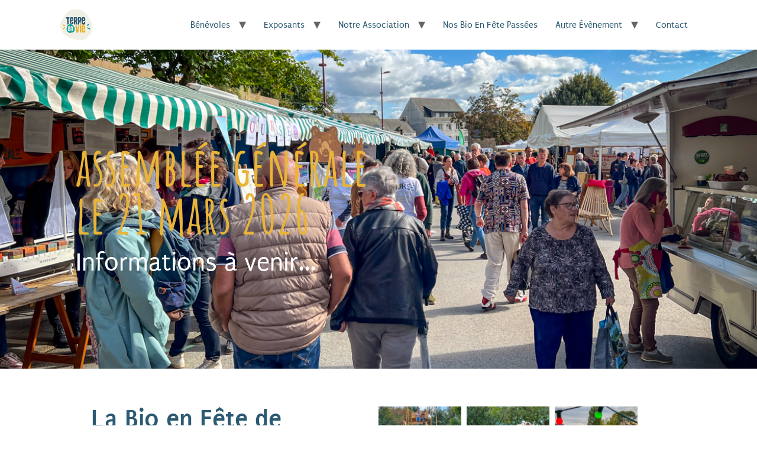

--- FILE ---
content_type: text/html; charset=UTF-8
request_url: https://www.terreenvie.com/
body_size: 24255
content:
<!doctype html>
<html lang="fr-FR">
<head>
	<meta charset="UTF-8">
	<meta name="viewport" content="width=device-width, initial-scale=1">
	<link rel="profile" href="https://gmpg.org/xfn/11">
	<title>Terre en Vie &#8211; La bio en fête &#8211; Foire bio de Muzillac</title>
<meta name='robots' content='max-image-preview:large' />
	<style>img:is([sizes="auto" i], [sizes^="auto," i]) { contain-intrinsic-size: 3000px 1500px }</style>
	<link rel="alternate" type="application/rss+xml" title="Terre en Vie &raquo; Flux" href="https://www.terreenvie.com/feed/" />
<link rel="alternate" type="application/rss+xml" title="Terre en Vie &raquo; Flux des commentaires" href="https://www.terreenvie.com/comments/feed/" />
<script>
window._wpemojiSettings = {"baseUrl":"https:\/\/s.w.org\/images\/core\/emoji\/16.0.1\/72x72\/","ext":".png","svgUrl":"https:\/\/s.w.org\/images\/core\/emoji\/16.0.1\/svg\/","svgExt":".svg","source":{"concatemoji":"https:\/\/www.terreenvie.com\/wp-includes\/js\/wp-emoji-release.min.js?ver=6.8.3"}};
/*! This file is auto-generated */
!function(s,n){var o,i,e;function c(e){try{var t={supportTests:e,timestamp:(new Date).valueOf()};sessionStorage.setItem(o,JSON.stringify(t))}catch(e){}}function p(e,t,n){e.clearRect(0,0,e.canvas.width,e.canvas.height),e.fillText(t,0,0);var t=new Uint32Array(e.getImageData(0,0,e.canvas.width,e.canvas.height).data),a=(e.clearRect(0,0,e.canvas.width,e.canvas.height),e.fillText(n,0,0),new Uint32Array(e.getImageData(0,0,e.canvas.width,e.canvas.height).data));return t.every(function(e,t){return e===a[t]})}function u(e,t){e.clearRect(0,0,e.canvas.width,e.canvas.height),e.fillText(t,0,0);for(var n=e.getImageData(16,16,1,1),a=0;a<n.data.length;a++)if(0!==n.data[a])return!1;return!0}function f(e,t,n,a){switch(t){case"flag":return n(e,"\ud83c\udff3\ufe0f\u200d\u26a7\ufe0f","\ud83c\udff3\ufe0f\u200b\u26a7\ufe0f")?!1:!n(e,"\ud83c\udde8\ud83c\uddf6","\ud83c\udde8\u200b\ud83c\uddf6")&&!n(e,"\ud83c\udff4\udb40\udc67\udb40\udc62\udb40\udc65\udb40\udc6e\udb40\udc67\udb40\udc7f","\ud83c\udff4\u200b\udb40\udc67\u200b\udb40\udc62\u200b\udb40\udc65\u200b\udb40\udc6e\u200b\udb40\udc67\u200b\udb40\udc7f");case"emoji":return!a(e,"\ud83e\udedf")}return!1}function g(e,t,n,a){var r="undefined"!=typeof WorkerGlobalScope&&self instanceof WorkerGlobalScope?new OffscreenCanvas(300,150):s.createElement("canvas"),o=r.getContext("2d",{willReadFrequently:!0}),i=(o.textBaseline="top",o.font="600 32px Arial",{});return e.forEach(function(e){i[e]=t(o,e,n,a)}),i}function t(e){var t=s.createElement("script");t.src=e,t.defer=!0,s.head.appendChild(t)}"undefined"!=typeof Promise&&(o="wpEmojiSettingsSupports",i=["flag","emoji"],n.supports={everything:!0,everythingExceptFlag:!0},e=new Promise(function(e){s.addEventListener("DOMContentLoaded",e,{once:!0})}),new Promise(function(t){var n=function(){try{var e=JSON.parse(sessionStorage.getItem(o));if("object"==typeof e&&"number"==typeof e.timestamp&&(new Date).valueOf()<e.timestamp+604800&&"object"==typeof e.supportTests)return e.supportTests}catch(e){}return null}();if(!n){if("undefined"!=typeof Worker&&"undefined"!=typeof OffscreenCanvas&&"undefined"!=typeof URL&&URL.createObjectURL&&"undefined"!=typeof Blob)try{var e="postMessage("+g.toString()+"("+[JSON.stringify(i),f.toString(),p.toString(),u.toString()].join(",")+"));",a=new Blob([e],{type:"text/javascript"}),r=new Worker(URL.createObjectURL(a),{name:"wpTestEmojiSupports"});return void(r.onmessage=function(e){c(n=e.data),r.terminate(),t(n)})}catch(e){}c(n=g(i,f,p,u))}t(n)}).then(function(e){for(var t in e)n.supports[t]=e[t],n.supports.everything=n.supports.everything&&n.supports[t],"flag"!==t&&(n.supports.everythingExceptFlag=n.supports.everythingExceptFlag&&n.supports[t]);n.supports.everythingExceptFlag=n.supports.everythingExceptFlag&&!n.supports.flag,n.DOMReady=!1,n.readyCallback=function(){n.DOMReady=!0}}).then(function(){return e}).then(function(){var e;n.supports.everything||(n.readyCallback(),(e=n.source||{}).concatemoji?t(e.concatemoji):e.wpemoji&&e.twemoji&&(t(e.twemoji),t(e.wpemoji)))}))}((window,document),window._wpemojiSettings);
</script>
<link rel='stylesheet' id='cf7ic_style-css' href='https://www.terreenvie.com/wp-content/plugins/contact-form-7-image-captcha/css/cf7ic-style.css?ver=3.3.7' media='all' />
<link rel='stylesheet' id='sbi_styles-css' href='https://www.terreenvie.com/wp-content/plugins/instagram-feed/css/sbi-styles.min.css?ver=6.9.1' media='all' />
<style id='wp-emoji-styles-inline-css'>

	img.wp-smiley, img.emoji {
		display: inline !important;
		border: none !important;
		box-shadow: none !important;
		height: 1em !important;
		width: 1em !important;
		margin: 0 0.07em !important;
		vertical-align: -0.1em !important;
		background: none !important;
		padding: 0 !important;
	}
</style>
<link rel='stylesheet' id='wp-block-library-css' href='https://www.terreenvie.com/wp-includes/css/dist/block-library/style.min.css?ver=6.8.3' media='all' />
<style id='classic-theme-styles-inline-css'>
/*! This file is auto-generated */
.wp-block-button__link{color:#fff;background-color:#32373c;border-radius:9999px;box-shadow:none;text-decoration:none;padding:calc(.667em + 2px) calc(1.333em + 2px);font-size:1.125em}.wp-block-file__button{background:#32373c;color:#fff;text-decoration:none}
</style>
<style id='global-styles-inline-css'>
:root{--wp--preset--aspect-ratio--square: 1;--wp--preset--aspect-ratio--4-3: 4/3;--wp--preset--aspect-ratio--3-4: 3/4;--wp--preset--aspect-ratio--3-2: 3/2;--wp--preset--aspect-ratio--2-3: 2/3;--wp--preset--aspect-ratio--16-9: 16/9;--wp--preset--aspect-ratio--9-16: 9/16;--wp--preset--color--black: #000000;--wp--preset--color--cyan-bluish-gray: #abb8c3;--wp--preset--color--white: #ffffff;--wp--preset--color--pale-pink: #f78da7;--wp--preset--color--vivid-red: #cf2e2e;--wp--preset--color--luminous-vivid-orange: #ff6900;--wp--preset--color--luminous-vivid-amber: #fcb900;--wp--preset--color--light-green-cyan: #7bdcb5;--wp--preset--color--vivid-green-cyan: #00d084;--wp--preset--color--pale-cyan-blue: #8ed1fc;--wp--preset--color--vivid-cyan-blue: #0693e3;--wp--preset--color--vivid-purple: #9b51e0;--wp--preset--gradient--vivid-cyan-blue-to-vivid-purple: linear-gradient(135deg,rgba(6,147,227,1) 0%,rgb(155,81,224) 100%);--wp--preset--gradient--light-green-cyan-to-vivid-green-cyan: linear-gradient(135deg,rgb(122,220,180) 0%,rgb(0,208,130) 100%);--wp--preset--gradient--luminous-vivid-amber-to-luminous-vivid-orange: linear-gradient(135deg,rgba(252,185,0,1) 0%,rgba(255,105,0,1) 100%);--wp--preset--gradient--luminous-vivid-orange-to-vivid-red: linear-gradient(135deg,rgba(255,105,0,1) 0%,rgb(207,46,46) 100%);--wp--preset--gradient--very-light-gray-to-cyan-bluish-gray: linear-gradient(135deg,rgb(238,238,238) 0%,rgb(169,184,195) 100%);--wp--preset--gradient--cool-to-warm-spectrum: linear-gradient(135deg,rgb(74,234,220) 0%,rgb(151,120,209) 20%,rgb(207,42,186) 40%,rgb(238,44,130) 60%,rgb(251,105,98) 80%,rgb(254,248,76) 100%);--wp--preset--gradient--blush-light-purple: linear-gradient(135deg,rgb(255,206,236) 0%,rgb(152,150,240) 100%);--wp--preset--gradient--blush-bordeaux: linear-gradient(135deg,rgb(254,205,165) 0%,rgb(254,45,45) 50%,rgb(107,0,62) 100%);--wp--preset--gradient--luminous-dusk: linear-gradient(135deg,rgb(255,203,112) 0%,rgb(199,81,192) 50%,rgb(65,88,208) 100%);--wp--preset--gradient--pale-ocean: linear-gradient(135deg,rgb(255,245,203) 0%,rgb(182,227,212) 50%,rgb(51,167,181) 100%);--wp--preset--gradient--electric-grass: linear-gradient(135deg,rgb(202,248,128) 0%,rgb(113,206,126) 100%);--wp--preset--gradient--midnight: linear-gradient(135deg,rgb(2,3,129) 0%,rgb(40,116,252) 100%);--wp--preset--font-size--small: 13px;--wp--preset--font-size--medium: 20px;--wp--preset--font-size--large: 36px;--wp--preset--font-size--x-large: 42px;--wp--preset--spacing--20: 0.44rem;--wp--preset--spacing--30: 0.67rem;--wp--preset--spacing--40: 1rem;--wp--preset--spacing--50: 1.5rem;--wp--preset--spacing--60: 2.25rem;--wp--preset--spacing--70: 3.38rem;--wp--preset--spacing--80: 5.06rem;--wp--preset--shadow--natural: 6px 6px 9px rgba(0, 0, 0, 0.2);--wp--preset--shadow--deep: 12px 12px 50px rgba(0, 0, 0, 0.4);--wp--preset--shadow--sharp: 6px 6px 0px rgba(0, 0, 0, 0.2);--wp--preset--shadow--outlined: 6px 6px 0px -3px rgba(255, 255, 255, 1), 6px 6px rgba(0, 0, 0, 1);--wp--preset--shadow--crisp: 6px 6px 0px rgba(0, 0, 0, 1);}:where(.is-layout-flex){gap: 0.5em;}:where(.is-layout-grid){gap: 0.5em;}body .is-layout-flex{display: flex;}.is-layout-flex{flex-wrap: wrap;align-items: center;}.is-layout-flex > :is(*, div){margin: 0;}body .is-layout-grid{display: grid;}.is-layout-grid > :is(*, div){margin: 0;}:where(.wp-block-columns.is-layout-flex){gap: 2em;}:where(.wp-block-columns.is-layout-grid){gap: 2em;}:where(.wp-block-post-template.is-layout-flex){gap: 1.25em;}:where(.wp-block-post-template.is-layout-grid){gap: 1.25em;}.has-black-color{color: var(--wp--preset--color--black) !important;}.has-cyan-bluish-gray-color{color: var(--wp--preset--color--cyan-bluish-gray) !important;}.has-white-color{color: var(--wp--preset--color--white) !important;}.has-pale-pink-color{color: var(--wp--preset--color--pale-pink) !important;}.has-vivid-red-color{color: var(--wp--preset--color--vivid-red) !important;}.has-luminous-vivid-orange-color{color: var(--wp--preset--color--luminous-vivid-orange) !important;}.has-luminous-vivid-amber-color{color: var(--wp--preset--color--luminous-vivid-amber) !important;}.has-light-green-cyan-color{color: var(--wp--preset--color--light-green-cyan) !important;}.has-vivid-green-cyan-color{color: var(--wp--preset--color--vivid-green-cyan) !important;}.has-pale-cyan-blue-color{color: var(--wp--preset--color--pale-cyan-blue) !important;}.has-vivid-cyan-blue-color{color: var(--wp--preset--color--vivid-cyan-blue) !important;}.has-vivid-purple-color{color: var(--wp--preset--color--vivid-purple) !important;}.has-black-background-color{background-color: var(--wp--preset--color--black) !important;}.has-cyan-bluish-gray-background-color{background-color: var(--wp--preset--color--cyan-bluish-gray) !important;}.has-white-background-color{background-color: var(--wp--preset--color--white) !important;}.has-pale-pink-background-color{background-color: var(--wp--preset--color--pale-pink) !important;}.has-vivid-red-background-color{background-color: var(--wp--preset--color--vivid-red) !important;}.has-luminous-vivid-orange-background-color{background-color: var(--wp--preset--color--luminous-vivid-orange) !important;}.has-luminous-vivid-amber-background-color{background-color: var(--wp--preset--color--luminous-vivid-amber) !important;}.has-light-green-cyan-background-color{background-color: var(--wp--preset--color--light-green-cyan) !important;}.has-vivid-green-cyan-background-color{background-color: var(--wp--preset--color--vivid-green-cyan) !important;}.has-pale-cyan-blue-background-color{background-color: var(--wp--preset--color--pale-cyan-blue) !important;}.has-vivid-cyan-blue-background-color{background-color: var(--wp--preset--color--vivid-cyan-blue) !important;}.has-vivid-purple-background-color{background-color: var(--wp--preset--color--vivid-purple) !important;}.has-black-border-color{border-color: var(--wp--preset--color--black) !important;}.has-cyan-bluish-gray-border-color{border-color: var(--wp--preset--color--cyan-bluish-gray) !important;}.has-white-border-color{border-color: var(--wp--preset--color--white) !important;}.has-pale-pink-border-color{border-color: var(--wp--preset--color--pale-pink) !important;}.has-vivid-red-border-color{border-color: var(--wp--preset--color--vivid-red) !important;}.has-luminous-vivid-orange-border-color{border-color: var(--wp--preset--color--luminous-vivid-orange) !important;}.has-luminous-vivid-amber-border-color{border-color: var(--wp--preset--color--luminous-vivid-amber) !important;}.has-light-green-cyan-border-color{border-color: var(--wp--preset--color--light-green-cyan) !important;}.has-vivid-green-cyan-border-color{border-color: var(--wp--preset--color--vivid-green-cyan) !important;}.has-pale-cyan-blue-border-color{border-color: var(--wp--preset--color--pale-cyan-blue) !important;}.has-vivid-cyan-blue-border-color{border-color: var(--wp--preset--color--vivid-cyan-blue) !important;}.has-vivid-purple-border-color{border-color: var(--wp--preset--color--vivid-purple) !important;}.has-vivid-cyan-blue-to-vivid-purple-gradient-background{background: var(--wp--preset--gradient--vivid-cyan-blue-to-vivid-purple) !important;}.has-light-green-cyan-to-vivid-green-cyan-gradient-background{background: var(--wp--preset--gradient--light-green-cyan-to-vivid-green-cyan) !important;}.has-luminous-vivid-amber-to-luminous-vivid-orange-gradient-background{background: var(--wp--preset--gradient--luminous-vivid-amber-to-luminous-vivid-orange) !important;}.has-luminous-vivid-orange-to-vivid-red-gradient-background{background: var(--wp--preset--gradient--luminous-vivid-orange-to-vivid-red) !important;}.has-very-light-gray-to-cyan-bluish-gray-gradient-background{background: var(--wp--preset--gradient--very-light-gray-to-cyan-bluish-gray) !important;}.has-cool-to-warm-spectrum-gradient-background{background: var(--wp--preset--gradient--cool-to-warm-spectrum) !important;}.has-blush-light-purple-gradient-background{background: var(--wp--preset--gradient--blush-light-purple) !important;}.has-blush-bordeaux-gradient-background{background: var(--wp--preset--gradient--blush-bordeaux) !important;}.has-luminous-dusk-gradient-background{background: var(--wp--preset--gradient--luminous-dusk) !important;}.has-pale-ocean-gradient-background{background: var(--wp--preset--gradient--pale-ocean) !important;}.has-electric-grass-gradient-background{background: var(--wp--preset--gradient--electric-grass) !important;}.has-midnight-gradient-background{background: var(--wp--preset--gradient--midnight) !important;}.has-small-font-size{font-size: var(--wp--preset--font-size--small) !important;}.has-medium-font-size{font-size: var(--wp--preset--font-size--medium) !important;}.has-large-font-size{font-size: var(--wp--preset--font-size--large) !important;}.has-x-large-font-size{font-size: var(--wp--preset--font-size--x-large) !important;}
:where(.wp-block-post-template.is-layout-flex){gap: 1.25em;}:where(.wp-block-post-template.is-layout-grid){gap: 1.25em;}
:where(.wp-block-columns.is-layout-flex){gap: 2em;}:where(.wp-block-columns.is-layout-grid){gap: 2em;}
:root :where(.wp-block-pullquote){font-size: 1.5em;line-height: 1.6;}
</style>
<link rel='stylesheet' id='contact-form-7-css' href='https://www.terreenvie.com/wp-content/plugins/contact-form-7/includes/css/styles.css?ver=6.1' media='all' />
<link rel='stylesheet' id='hello-elementor-css' href='https://www.terreenvie.com/wp-content/themes/hello-elementor/style.min.css?ver=3.1.1' media='all' />
<link rel='stylesheet' id='hello-elementor-theme-style-css' href='https://www.terreenvie.com/wp-content/themes/hello-elementor/theme.min.css?ver=3.1.1' media='all' />
<link rel='stylesheet' id='hello-elementor-header-footer-css' href='https://www.terreenvie.com/wp-content/themes/hello-elementor/header-footer.min.css?ver=3.1.1' media='all' />
<link rel='stylesheet' id='elementor-frontend-css' href='https://www.terreenvie.com/wp-content/plugins/elementor/assets/css/frontend.min.css?ver=3.30.2' media='all' />
<link rel='stylesheet' id='elementor-post-10650-css' href='https://www.terreenvie.com/wp-content/uploads/elementor/css/post-10650.css?ver=1766260754' media='all' />
<link rel='stylesheet' id='e-popup-style-css' href='https://www.terreenvie.com/wp-content/plugins/elementor-pro/assets/css/conditionals/popup.min.css?ver=3.25.5' media='all' />
<link rel='stylesheet' id='sbistyles-css' href='https://www.terreenvie.com/wp-content/plugins/instagram-feed/css/sbi-styles.min.css?ver=6.9.1' media='all' />
<link rel='stylesheet' id='widget-image-css' href='https://www.terreenvie.com/wp-content/plugins/elementor/assets/css/widget-image.min.css?ver=3.30.2' media='all' />
<link rel='stylesheet' id='e-animation-fadeInLeft-css' href='https://www.terreenvie.com/wp-content/plugins/elementor/assets/lib/animations/styles/fadeInLeft.min.css?ver=3.30.2' media='all' />
<link rel='stylesheet' id='widget-heading-css' href='https://www.terreenvie.com/wp-content/plugins/elementor/assets/css/widget-heading.min.css?ver=3.30.2' media='all' />
<link rel='stylesheet' id='e-animation-fadeInDown-css' href='https://www.terreenvie.com/wp-content/plugins/elementor/assets/lib/animations/styles/fadeInDown.min.css?ver=3.30.2' media='all' />
<link rel='stylesheet' id='widget-image-gallery-css' href='https://www.terreenvie.com/wp-content/plugins/elementor/assets/css/widget-image-gallery.min.css?ver=3.30.2' media='all' />
<link rel='stylesheet' id='widget-animated-headline-css' href='https://www.terreenvie.com/wp-content/plugins/elementor-pro/assets/css/widget-animated-headline.min.css?ver=3.25.5' media='all' />
<link rel='stylesheet' id='widget-gallery-css' href='https://www.terreenvie.com/wp-content/plugins/elementor-pro/assets/css/widget-gallery.min.css?ver=3.25.5' media='all' />
<link rel='stylesheet' id='elementor-gallery-css' href='https://www.terreenvie.com/wp-content/plugins/elementor/assets/lib/e-gallery/css/e-gallery.min.css?ver=1.2.0' media='all' />
<link rel='stylesheet' id='e-transitions-css' href='https://www.terreenvie.com/wp-content/plugins/elementor-pro/assets/css/conditionals/transitions.min.css?ver=3.25.5' media='all' />
<link rel='stylesheet' id='e-shapes-css' href='https://www.terreenvie.com/wp-content/plugins/elementor/assets/css/conditionals/shapes.min.css?ver=3.30.2' media='all' />
<link rel='stylesheet' id='widget-icon-box-css' href='https://www.terreenvie.com/wp-content/plugins/elementor/assets/css/widget-icon-box.min.css?ver=3.30.2' media='all' />
<link rel='stylesheet' id='e-animation-fadeInRight-css' href='https://www.terreenvie.com/wp-content/plugins/elementor/assets/lib/animations/styles/fadeInRight.min.css?ver=3.30.2' media='all' />
<link rel='stylesheet' id='elementor-post-10685-css' href='https://www.terreenvie.com/wp-content/uploads/elementor/css/post-10685.css?ver=1766260773' media='all' />
<link rel='stylesheet' id='elementor-gf-local-puritan-css' href='https://www.terreenvie.com/wp-content/uploads/elementor/google-fonts/css/puritan.css?ver=1753192522' media='all' />
<link rel='stylesheet' id='elementor-gf-local-poppins-css' href='https://www.terreenvie.com/wp-content/uploads/elementor/google-fonts/css/poppins.css?ver=1753192523' media='all' />
<link rel='stylesheet' id='elementor-gf-local-amaticsc-css' href='https://www.terreenvie.com/wp-content/uploads/elementor/google-fonts/css/amaticsc.css?ver=1753192524' media='all' />
<script src="https://www.terreenvie.com/wp-includes/js/jquery/jquery.min.js?ver=3.7.1" id="jquery-core-js"></script>
<script src="https://www.terreenvie.com/wp-includes/js/jquery/jquery-migrate.min.js?ver=3.4.1" id="jquery-migrate-js"></script>
<link rel="https://api.w.org/" href="https://www.terreenvie.com/wp-json/" /><link rel="alternate" title="JSON" type="application/json" href="https://www.terreenvie.com/wp-json/wp/v2/pages/10685" /><link rel="EditURI" type="application/rsd+xml" title="RSD" href="https://www.terreenvie.com/xmlrpc.php?rsd" />
<meta name="generator" content="WordPress 6.8.3" />
<link rel="canonical" href="https://www.terreenvie.com/" />
<link rel='shortlink' href='https://www.terreenvie.com/' />
<link rel="alternate" title="oEmbed (JSON)" type="application/json+oembed" href="https://www.terreenvie.com/wp-json/oembed/1.0/embed?url=https%3A%2F%2Fwww.terreenvie.com%2F" />
<link rel="alternate" title="oEmbed (XML)" type="text/xml+oembed" href="https://www.terreenvie.com/wp-json/oembed/1.0/embed?url=https%3A%2F%2Fwww.terreenvie.com%2F&#038;format=xml" />
<meta name="generator" content="Elementor 3.30.2; features: e_font_icon_svg, additional_custom_breakpoints, e_element_cache; settings: css_print_method-external, google_font-enabled, font_display-auto">
			<style>
				.e-con.e-parent:nth-of-type(n+4):not(.e-lazyloaded):not(.e-no-lazyload),
				.e-con.e-parent:nth-of-type(n+4):not(.e-lazyloaded):not(.e-no-lazyload) * {
					background-image: none !important;
				}
				@media screen and (max-height: 1024px) {
					.e-con.e-parent:nth-of-type(n+3):not(.e-lazyloaded):not(.e-no-lazyload),
					.e-con.e-parent:nth-of-type(n+3):not(.e-lazyloaded):not(.e-no-lazyload) * {
						background-image: none !important;
					}
				}
				@media screen and (max-height: 640px) {
					.e-con.e-parent:nth-of-type(n+2):not(.e-lazyloaded):not(.e-no-lazyload),
					.e-con.e-parent:nth-of-type(n+2):not(.e-lazyloaded):not(.e-no-lazyload) * {
						background-image: none !important;
					}
				}
			</style>
			<link rel="icon" href="https://www.terreenvie.com/wp-content/uploads/2022/05/Logo-TEV-original_2022-150x150.png" sizes="32x32" />
<link rel="icon" href="https://www.terreenvie.com/wp-content/uploads/2022/05/Logo-TEV-original_2022.png" sizes="192x192" />
<link rel="apple-touch-icon" href="https://www.terreenvie.com/wp-content/uploads/2022/05/Logo-TEV-original_2022.png" />
<meta name="msapplication-TileImage" content="https://www.terreenvie.com/wp-content/uploads/2022/05/Logo-TEV-original_2022.png" />
</head>
<body class="home wp-singular page-template page-template-elementor_header_footer page page-id-10685 wp-custom-logo wp-theme-hello-elementor elementor-default elementor-template-full-width elementor-kit-10650 elementor-page elementor-page-10685">


<a class="skip-link screen-reader-text" href="#content">Aller au contenu</a>

<header id="site-header" class="site-header dynamic-header header-full-width menu-dropdown-mobile">
	<div class="header-inner">
		<div class="site-branding show-logo">
							<div class="site-logo show">
					<a href="https://www.terreenvie.com/" class="custom-logo-link" rel="home" aria-current="page"><img fetchpriority="high" width="814" height="783" src="https://www.terreenvie.com/wp-content/uploads/2022/05/Logo-TEV-original_2022.png" class="custom-logo" alt="Logo Terre En Vie" decoding="async" srcset="https://www.terreenvie.com/wp-content/uploads/2022/05/Logo-TEV-original_2022.png 814w, https://www.terreenvie.com/wp-content/uploads/2022/05/Logo-TEV-original_2022-300x289.png 300w, https://www.terreenvie.com/wp-content/uploads/2022/05/Logo-TEV-original_2022-768x739.png 768w" sizes="(max-width: 814px) 100vw, 814px" /></a>				</div>
					</div>

					<nav class="site-navigation show" aria-label="Main menu">
				<ul id="menu-principal" class="menu"><li id="menu-item-12725" class="menu-item menu-item-type-custom menu-item-object-custom menu-item-has-children menu-item-12725"><a href="#">Bénévoles</a>
<ul class="sub-menu">
	<li id="menu-item-11093" class="menu-item menu-item-type-post_type menu-item-object-page menu-item-11093"><a href="https://www.terreenvie.com/devenir-benevole/">Bénévole à la foire bio</a></li>
	<li id="menu-item-12724" class="menu-item menu-item-type-custom menu-item-object-custom menu-item-12724"><a href="https://www.terreenvie.com/benevole/">Inscription en ligne</a></li>
</ul>
</li>
<li id="menu-item-12790" class="menu-item menu-item-type-custom menu-item-object-custom menu-item-has-children menu-item-12790"><a href="#">Exposants</a>
<ul class="sub-menu">
	<li id="menu-item-11026" class="menu-item menu-item-type-post_type menu-item-object-page menu-item-11026"><a href="https://www.terreenvie.com/exposant/">Devenir exposant</a></li>
	<li id="menu-item-12814" class="menu-item menu-item-type-post_type menu-item-object-page menu-item-12814"><a href="https://www.terreenvie.com/exposant/kit-com/">Kit com</a></li>
	<li id="menu-item-12789" class="menu-item menu-item-type-post_type menu-item-object-page menu-item-12789"><a href="https://www.terreenvie.com/exposant/liste-des-exposants-2025/">Liste des exposants 2025</a></li>
</ul>
</li>
<li id="menu-item-12458" class="menu-item menu-item-type-custom menu-item-object-custom menu-item-has-children menu-item-12458"><a href="#">Notre association</a>
<ul class="sub-menu">
	<li id="menu-item-12441" class="menu-item menu-item-type-post_type menu-item-object-page menu-item-12441"><a href="https://www.terreenvie.com/lassociation-terre-en-vie/">Notre histoire</a></li>
	<li id="menu-item-12459" class="menu-item menu-item-type-post_type menu-item-object-page menu-item-12459"><a href="https://www.terreenvie.com/lassociation-terre-en-vie/nos-commissions-benevoles/">Nos commissions bénévoles</a></li>
</ul>
</li>
<li id="menu-item-12518" class="menu-item menu-item-type-post_type menu-item-object-page menu-item-12518"><a href="https://www.terreenvie.com/annees-passees/">Nos Bio en Fête passées</a></li>
<li id="menu-item-12703" class="menu-item menu-item-type-custom menu-item-object-custom menu-item-has-children menu-item-12703"><a href="#">Autre évènement</a>
<ul class="sub-menu">
	<li id="menu-item-12676" class="menu-item menu-item-type-post_type menu-item-object-page menu-item-12676"><a href="https://www.terreenvie.com/petit-dejeuner-randonnee/">Petit déjeuner et rando à la ferme</a></li>
</ul>
</li>
<li id="menu-item-12589" class="menu-item menu-item-type-post_type menu-item-object-page menu-item-12589"><a href="https://www.terreenvie.com/contact/">Contact</a></li>
</ul>			</nav>
							<div class="site-navigation-toggle-holder show">
				<button type="button" class="site-navigation-toggle">
					<span class="site-navigation-toggle-icon"></span>
					<span class="screen-reader-text">Menu</span>
				</button>
			</div>
			<nav class="site-navigation-dropdown show" aria-label="Mobile menu" aria-hidden="true" inert>
				<ul id="menu-principal-1" class="menu"><li class="menu-item menu-item-type-custom menu-item-object-custom menu-item-has-children menu-item-12725"><a href="#">Bénévoles</a>
<ul class="sub-menu">
	<li class="menu-item menu-item-type-post_type menu-item-object-page menu-item-11093"><a href="https://www.terreenvie.com/devenir-benevole/">Bénévole à la foire bio</a></li>
	<li class="menu-item menu-item-type-custom menu-item-object-custom menu-item-12724"><a href="https://www.terreenvie.com/benevole/">Inscription en ligne</a></li>
</ul>
</li>
<li class="menu-item menu-item-type-custom menu-item-object-custom menu-item-has-children menu-item-12790"><a href="#">Exposants</a>
<ul class="sub-menu">
	<li class="menu-item menu-item-type-post_type menu-item-object-page menu-item-11026"><a href="https://www.terreenvie.com/exposant/">Devenir exposant</a></li>
	<li class="menu-item menu-item-type-post_type menu-item-object-page menu-item-12814"><a href="https://www.terreenvie.com/exposant/kit-com/">Kit com</a></li>
	<li class="menu-item menu-item-type-post_type menu-item-object-page menu-item-12789"><a href="https://www.terreenvie.com/exposant/liste-des-exposants-2025/">Liste des exposants 2025</a></li>
</ul>
</li>
<li class="menu-item menu-item-type-custom menu-item-object-custom menu-item-has-children menu-item-12458"><a href="#">Notre association</a>
<ul class="sub-menu">
	<li class="menu-item menu-item-type-post_type menu-item-object-page menu-item-12441"><a href="https://www.terreenvie.com/lassociation-terre-en-vie/">Notre histoire</a></li>
	<li class="menu-item menu-item-type-post_type menu-item-object-page menu-item-12459"><a href="https://www.terreenvie.com/lassociation-terre-en-vie/nos-commissions-benevoles/">Nos commissions bénévoles</a></li>
</ul>
</li>
<li class="menu-item menu-item-type-post_type menu-item-object-page menu-item-12518"><a href="https://www.terreenvie.com/annees-passees/">Nos Bio en Fête passées</a></li>
<li class="menu-item menu-item-type-custom menu-item-object-custom menu-item-has-children menu-item-12703"><a href="#">Autre évènement</a>
<ul class="sub-menu">
	<li class="menu-item menu-item-type-post_type menu-item-object-page menu-item-12676"><a href="https://www.terreenvie.com/petit-dejeuner-randonnee/">Petit déjeuner et rando à la ferme</a></li>
</ul>
</li>
<li class="menu-item menu-item-type-post_type menu-item-object-page menu-item-12589"><a href="https://www.terreenvie.com/contact/">Contact</a></li>
</ul>			</nav>
			</div>
</header>
		<div data-elementor-type="wp-page" data-elementor-id="10685" class="elementor elementor-10685" data-elementor-post-type="page">
						<section class="elementor-section elementor-top-section elementor-element elementor-element-b35cd9b elementor-section-height-min-height elementor-section-items-stretch elementor-section-content-middle elementor-section-full_width elementor-hidden-desktop elementor-hidden-tablet elementor-hidden-mobile elementor-section-height-default" data-id="b35cd9b" data-element_type="section" data-settings="{&quot;background_background&quot;:&quot;classic&quot;}">
							<div class="elementor-background-overlay"></div>
							<div class="elementor-container elementor-column-gap-no">
					<div class="elementor-column elementor-col-100 elementor-top-column elementor-element elementor-element-d49d218" data-id="d49d218" data-element_type="column">
			<div class="elementor-widget-wrap elementor-element-populated">
						<div class="elementor-element elementor-element-761a94e elementor-widget elementor-widget-image" data-id="761a94e" data-element_type="widget" data-widget_type="image.default">
															<img decoding="async" width="2560" height="966" src="https://www.terreenvie.com/wp-content/uploads/2025/07/509423194_1039105918357026_4589473380586736151_n-scaled.png" class="attachment-full size-full wp-image-12731" alt="Foire bio de Muzillac - Terre en vie a 30 ans !" srcset="https://www.terreenvie.com/wp-content/uploads/2025/07/509423194_1039105918357026_4589473380586736151_n-scaled.png 2560w, https://www.terreenvie.com/wp-content/uploads/2025/07/509423194_1039105918357026_4589473380586736151_n-300x113.png 300w, https://www.terreenvie.com/wp-content/uploads/2025/07/509423194_1039105918357026_4589473380586736151_n-1024x386.png 1024w, https://www.terreenvie.com/wp-content/uploads/2025/07/509423194_1039105918357026_4589473380586736151_n-768x290.png 768w, https://www.terreenvie.com/wp-content/uploads/2025/07/509423194_1039105918357026_4589473380586736151_n-1536x579.png 1536w, https://www.terreenvie.com/wp-content/uploads/2025/07/509423194_1039105918357026_4589473380586736151_n-2048x773.png 2048w" sizes="(max-width: 2560px) 100vw, 2560px" />															</div>
					</div>
		</div>
					</div>
		</section>
				<section class="elementor-section elementor-top-section elementor-element elementor-element-c924a2a elementor-section-height-min-height elementor-section-items-stretch elementor-section-content-middle elementor-section-boxed elementor-section-height-default" data-id="c924a2a" data-element_type="section" data-settings="{&quot;background_background&quot;:&quot;classic&quot;}">
							<div class="elementor-background-overlay"></div>
							<div class="elementor-container elementor-column-gap-no">
					<div class="elementor-column elementor-col-100 elementor-top-column elementor-element elementor-element-45dcb25" data-id="45dcb25" data-element_type="column">
			<div class="elementor-widget-wrap elementor-element-populated">
						<div class="elementor-element elementor-element-bf48d5f elementor-invisible elementor-widget elementor-widget-heading" data-id="bf48d5f" data-element_type="widget" data-settings="{&quot;_animation&quot;:&quot;fadeInLeft&quot;}" data-widget_type="heading.default">
					<h2 class="elementor-heading-title elementor-size-default">assemblée générale 
<br />le 21 mars 2026</h2>				</div>
				<div class="elementor-element elementor-element-7742999 elementor-widget elementor-widget-heading" data-id="7742999" data-element_type="widget" data-widget_type="heading.default">
					<p class="elementor-heading-title elementor-size-xl">Informations à venir...</p>				</div>
					</div>
		</div>
					</div>
		</section>
				<section class="elementor-section elementor-top-section elementor-element elementor-element-a731e6e elementor-section-full_width elementor-section-content-middle elementor-reverse-tablet elementor-reverse-mobile elementor-section-height-default elementor-section-height-default" data-id="a731e6e" data-element_type="section">
						<div class="elementor-container elementor-column-gap-no">
					<div class="elementor-column elementor-col-50 elementor-top-column elementor-element elementor-element-f4216a1" data-id="f4216a1" data-element_type="column">
			<div class="elementor-widget-wrap elementor-element-populated">
						<div class="elementor-element elementor-element-696adeb elementor-widget elementor-widget-heading" data-id="696adeb" data-element_type="widget" data-widget_type="heading.default">
					<h2 class="elementor-heading-title elementor-size-default">La Bio en Fête de Muzillac c'est plus de 100 producteurs, commerçants et artisans BIO du territoire.</h2>				</div>
				<div class="elementor-element elementor-element-b14e836 elementor-widget elementor-widget-text-editor" data-id="b14e836" data-element_type="widget" data-widget_type="text-editor.default">
									<p>La <b>consommation raisonnée et locale</b> consiste à faire des choix éclairés et responsables dans nos achats quotidiens. En optant pour des produits BIO et locaux, vous soutenez les petits producteurs et renforcez l&rsquo;économie locale. </p><p>Réunissant plus de 100 acteurs locaux depuis 1995, nous encourageons la qualité, la traçabilité et la durabilité de leurs produits, <b>favorisant ainsi votre santé et celle de la planète</b>.</p>								</div>
				<div class="elementor-element elementor-element-67e7a9d elementor-align-left elementor-invisible elementor-widget elementor-widget-button" data-id="67e7a9d" data-element_type="widget" data-settings="{&quot;_animation&quot;:&quot;fadeInDown&quot;}" data-widget_type="button.default">
										<a class="elementor-button elementor-button-link elementor-size-sm" href="https://www.terreenvie.com/annees-passees/">
						<span class="elementor-button-content-wrapper">
									<span class="elementor-button-text">Rétrospective de 2025</span>
					</span>
					</a>
								</div>
				<div class="elementor-element elementor-element-5057187 elementor-align-left elementor-invisible elementor-widget elementor-widget-button" data-id="5057187" data-element_type="widget" data-settings="{&quot;_animation&quot;:&quot;fadeInDown&quot;}" data-widget_type="button.default">
										<a class="elementor-button elementor-size-sm" role="button">
						<span class="elementor-button-content-wrapper">
									<span class="elementor-button-text">Inscription bénévole</span>
					</span>
					</a>
								</div>
					</div>
		</div>
				<div class="elementor-column elementor-col-50 elementor-top-column elementor-element elementor-element-ed61ada" data-id="ed61ada" data-element_type="column">
			<div class="elementor-widget-wrap elementor-element-populated">
						<div class="elementor-element elementor-element-45422d4 elementor-hidden-mobile gallery-spacing-custom elementor-widget__width-inherit elementor-widget elementor-widget-image-gallery" data-id="45422d4" data-element_type="widget" data-widget_type="image-gallery.default">
							<div class="elementor-image-gallery">
			<div id='gallery-1' class='gallery galleryid-10685 gallery-columns-3 gallery-size-thumbnail'><figure class='gallery-item'>
			<div class='gallery-icon portrait'>
				<img decoding="async" width="150" height="150" src="https://www.terreenvie.com/wp-content/uploads/2025/12/IMG_9351_WEB-150x150.jpg" class="attachment-thumbnail size-thumbnail" alt="" />
			</div></figure><figure class='gallery-item'>
			<div class='gallery-icon landscape'>
				<img loading="lazy" decoding="async" width="150" height="150" src="https://www.terreenvie.com/wp-content/uploads/2025/12/IMG_9360_WEB-150x150.jpg" class="attachment-thumbnail size-thumbnail" alt="" />
			</div></figure><figure class='gallery-item'>
			<div class='gallery-icon landscape'>
				<img loading="lazy" decoding="async" width="150" height="150" src="https://www.terreenvie.com/wp-content/uploads/2025/12/IMG_9389_WEB-150x150.jpg" class="attachment-thumbnail size-thumbnail" alt="" />
			</div></figure><figure class='gallery-item'>
			<div class='gallery-icon landscape'>
				<img loading="lazy" decoding="async" width="150" height="150" src="https://www.terreenvie.com/wp-content/uploads/2025/12/IMG_9525_WEB-150x150.jpg" class="attachment-thumbnail size-thumbnail" alt="" />
			</div></figure><figure class='gallery-item'>
			<div class='gallery-icon landscape'>
				<img loading="lazy" decoding="async" width="150" height="150" src="https://www.terreenvie.com/wp-content/uploads/2025/12/IMG_9534_WEB-150x150.jpg" class="attachment-thumbnail size-thumbnail" alt="" />
			</div></figure><figure class='gallery-item'>
			<div class='gallery-icon portrait'>
				<img loading="lazy" decoding="async" width="150" height="150" src="https://www.terreenvie.com/wp-content/uploads/2025/12/IMG_9551_WEB-150x150.jpg" class="attachment-thumbnail size-thumbnail" alt="" />
			</div></figure><figure class='gallery-item'>
			<div class='gallery-icon portrait'>
				<img loading="lazy" decoding="async" width="150" height="150" src="https://www.terreenvie.com/wp-content/uploads/2025/12/IMG_9591_WEB-150x150.jpg" class="attachment-thumbnail size-thumbnail" alt="" />
			</div></figure><figure class='gallery-item'>
			<div class='gallery-icon landscape'>
				<img loading="lazy" decoding="async" width="150" height="150" src="https://www.terreenvie.com/wp-content/uploads/2025/12/IMG_9600_WEB-150x150.jpg" class="attachment-thumbnail size-thumbnail" alt="" />
			</div></figure><figure class='gallery-item'>
			<div class='gallery-icon landscape'>
				<img loading="lazy" decoding="async" width="150" height="150" src="https://www.terreenvie.com/wp-content/uploads/2025/12/IMG_9607_WEB-150x150.jpg" class="attachment-thumbnail size-thumbnail" alt="" />
			</div></figure><figure class='gallery-item'>
			<div class='gallery-icon landscape'>
				<img loading="lazy" decoding="async" width="150" height="150" src="https://www.terreenvie.com/wp-content/uploads/2025/12/IMG_9610_WEB-150x150.jpg" class="attachment-thumbnail size-thumbnail" alt="" />
			</div></figure><figure class='gallery-item'>
			<div class='gallery-icon landscape'>
				<img loading="lazy" decoding="async" width="150" height="150" src="https://www.terreenvie.com/wp-content/uploads/2025/12/IMG_9645_WEB-150x150.jpg" class="attachment-thumbnail size-thumbnail" alt="" />
			</div></figure><figure class='gallery-item'>
			<div class='gallery-icon landscape'>
				<img loading="lazy" decoding="async" width="150" height="150" src="https://www.terreenvie.com/wp-content/uploads/2025/12/IMG_9660_WEB-150x150.jpg" class="attachment-thumbnail size-thumbnail" alt="" />
			</div></figure>
		</div>
		</div>
						</div>
					</div>
		</div>
					</div>
		</section>
				<section class="elementor-section elementor-top-section elementor-element elementor-element-7fb04e7 elementor-section-full_width elementor-section-content-middle elementor-reverse-tablet elementor-reverse-mobile elementor-section-height-default elementor-section-height-default" data-id="7fb04e7" data-element_type="section">
						<div class="elementor-container elementor-column-gap-no">
					<div class="elementor-column elementor-col-100 elementor-top-column elementor-element elementor-element-62cae78" data-id="62cae78" data-element_type="column">
			<div class="elementor-widget-wrap">
							</div>
		</div>
					</div>
		</section>
				<section class="elementor-section elementor-top-section elementor-element elementor-element-2359b7b elementor-section-full_width elementor-section-content-middle elementor-reverse-tablet elementor-reverse-mobile elementor-section-height-default elementor-section-height-default" data-id="2359b7b" data-element_type="section" data-settings="{&quot;background_background&quot;:&quot;classic&quot;,&quot;shape_divider_top&quot;:&quot;tilt&quot;}">
					<div class="elementor-shape elementor-shape-top" aria-hidden="true" data-negative="false">
			<svg xmlns="http://www.w3.org/2000/svg" viewBox="0 0 1000 100" preserveAspectRatio="none">
	<path class="elementor-shape-fill" d="M0,6V0h1000v100L0,6z"/>
</svg>		</div>
					<div class="elementor-container elementor-column-gap-no">
					<div class="elementor-column elementor-col-100 elementor-top-column elementor-element elementor-element-a4f5406" data-id="a4f5406" data-element_type="column">
			<div class="elementor-widget-wrap elementor-element-populated">
						<div class="elementor-element elementor-element-d82adc5 elementor-headline--style-highlight elementor-widget elementor-widget-animated-headline" data-id="d82adc5" data-element_type="widget" data-settings="{&quot;marker&quot;:&quot;underline_zigzag&quot;,&quot;highlighted_text&quot;:&quot;un march\u00e9 bio&quot;,&quot;headline_style&quot;:&quot;highlight&quot;,&quot;loop&quot;:&quot;yes&quot;,&quot;highlight_animation_duration&quot;:1200,&quot;highlight_iteration_delay&quot;:8000}" data-widget_type="animated-headline.default">
				<div class="elementor-widget-container">
							<h3 class="elementor-headline">
					<span class="elementor-headline-plain-text elementor-headline-text-wrapper">La Bio en Fête c'est</span>
				<span class="elementor-headline-dynamic-wrapper elementor-headline-text-wrapper">
					<span class="elementor-headline-dynamic-text elementor-headline-text-active">un marché bio</span>
				</span>
					<span class="elementor-headline-plain-text elementor-headline-text-wrapper">mais c'est aussi...</span>
					</h3>
						</div>
				</div>
				<section class="elementor-section elementor-inner-section elementor-element elementor-element-a953f64 elementor-section-boxed elementor-section-height-default elementor-section-height-default" data-id="a953f64" data-element_type="section">
						<div class="elementor-container elementor-column-gap-default">
					<div class="elementor-column elementor-col-50 elementor-inner-column elementor-element elementor-element-ea02696" data-id="ea02696" data-element_type="column">
			<div class="elementor-widget-wrap elementor-element-populated">
						<div class="elementor-element elementor-element-f691634 elementor-widget elementor-widget-heading" data-id="f691634" data-element_type="widget" data-widget_type="heading.default">
					<h4 class="elementor-heading-title elementor-size-default">Des conférences</h4>				</div>
				<div class="elementor-element elementor-element-6ada3a2 elementor-widget elementor-widget-gallery" data-id="6ada3a2" data-element_type="widget" data-settings="{&quot;columns&quot;:2,&quot;lazyload&quot;:&quot;yes&quot;,&quot;gallery_layout&quot;:&quot;grid&quot;,&quot;columns_tablet&quot;:2,&quot;columns_mobile&quot;:1,&quot;gap&quot;:{&quot;unit&quot;:&quot;px&quot;,&quot;size&quot;:10,&quot;sizes&quot;:[]},&quot;gap_tablet&quot;:{&quot;unit&quot;:&quot;px&quot;,&quot;size&quot;:10,&quot;sizes&quot;:[]},&quot;gap_mobile&quot;:{&quot;unit&quot;:&quot;px&quot;,&quot;size&quot;:10,&quot;sizes&quot;:[]},&quot;link_to&quot;:&quot;file&quot;,&quot;aspect_ratio&quot;:&quot;3:2&quot;,&quot;overlay_background&quot;:&quot;yes&quot;,&quot;content_hover_animation&quot;:&quot;fade-in&quot;}" data-widget_type="gallery.default">
				<div class="elementor-widget-container">
							<div class="elementor-gallery__container">
							<a class="e-gallery-item elementor-gallery-item elementor-animated-content" href="https://www.terreenvie.com/wp-content/uploads/2024/11/IMG_7950_web.jpg" data-elementor-open-lightbox="yes" data-elementor-lightbox-slideshow="6ada3a2" data-elementor-lightbox-title="Conférences environnement foire bio de muzillac" data-elementor-lightbox-description="Conférences environnement foire bio de muzillac" data-e-action-hash="#elementor-action%3Aaction%3Dlightbox%26settings%3DeyJpZCI6MTI0MjgsInVybCI6Imh0dHBzOlwvXC93d3cudGVycmVlbnZpZS5jb21cL3dwLWNvbnRlbnRcL3VwbG9hZHNcLzIwMjRcLzExXC9JTUdfNzk1MF93ZWIuanBnIiwic2xpZGVzaG93IjoiNmFkYTNhMiJ9">
					<div class="e-gallery-image elementor-gallery-item__image" data-thumbnail="https://www.terreenvie.com/wp-content/uploads/2024/11/IMG_7950_web-300x225.jpg" data-width="300" data-height="225" aria-label="Conférences environnement foire bio de muzillac" role="img" ></div>
											<div class="elementor-gallery-item__overlay"></div>
														</a>
							<a class="e-gallery-item elementor-gallery-item elementor-animated-content" href="https://www.terreenvie.com/wp-content/uploads/2024/11/IMG_0379_WEB.jpg" data-elementor-open-lightbox="yes" data-elementor-lightbox-slideshow="6ada3a2" data-elementor-lightbox-title="IMG_0379_WEB" data-e-action-hash="#elementor-action%3Aaction%3Dlightbox%26settings%3DeyJpZCI6MTI0MjIsInVybCI6Imh0dHBzOlwvXC93d3cudGVycmVlbnZpZS5jb21cL3dwLWNvbnRlbnRcL3VwbG9hZHNcLzIwMjRcLzExXC9JTUdfMDM3OV9XRUIuanBnIiwic2xpZGVzaG93IjoiNmFkYTNhMiJ9">
					<div class="e-gallery-image elementor-gallery-item__image" data-thumbnail="https://www.terreenvie.com/wp-content/uploads/2024/11/IMG_0379_WEB-300x200.jpg" data-width="300" data-height="200" aria-label="" role="img" ></div>
											<div class="elementor-gallery-item__overlay"></div>
														</a>
					</div>
					</div>
				</div>
				<div class="elementor-element elementor-element-a47a9dd elementor-widget elementor-widget-text-editor" data-id="a47a9dd" data-element_type="widget" data-widget_type="text-editor.default">
									<p>Partage de connaissances et de bonnes pratiques, échanges sur des expériences vécues&#8230; toutes nos conférences sont destinées à sensibiliser le plus de visiteurs possible, à explorer des clés et <b>à avancer vers une transition écologique commune</b>.</p>								</div>
					</div>
		</div>
				<div class="elementor-column elementor-col-50 elementor-inner-column elementor-element elementor-element-86ff775" data-id="86ff775" data-element_type="column">
			<div class="elementor-widget-wrap elementor-element-populated">
						<div class="elementor-element elementor-element-59c8c8b elementor-widget elementor-widget-heading" data-id="59c8c8b" data-element_type="widget" data-widget_type="heading.default">
					<h4 class="elementor-heading-title elementor-size-default">Des animations</h4>				</div>
				<div class="elementor-element elementor-element-3b06a1d elementor-widget elementor-widget-gallery" data-id="3b06a1d" data-element_type="widget" data-settings="{&quot;columns&quot;:2,&quot;lazyload&quot;:&quot;yes&quot;,&quot;gallery_layout&quot;:&quot;grid&quot;,&quot;columns_tablet&quot;:2,&quot;columns_mobile&quot;:1,&quot;gap&quot;:{&quot;unit&quot;:&quot;px&quot;,&quot;size&quot;:10,&quot;sizes&quot;:[]},&quot;gap_tablet&quot;:{&quot;unit&quot;:&quot;px&quot;,&quot;size&quot;:10,&quot;sizes&quot;:[]},&quot;gap_mobile&quot;:{&quot;unit&quot;:&quot;px&quot;,&quot;size&quot;:10,&quot;sizes&quot;:[]},&quot;link_to&quot;:&quot;file&quot;,&quot;aspect_ratio&quot;:&quot;3:2&quot;,&quot;overlay_background&quot;:&quot;yes&quot;,&quot;content_hover_animation&quot;:&quot;fade-in&quot;}" data-widget_type="gallery.default">
				<div class="elementor-widget-container">
							<div class="elementor-gallery__container">
							<a class="e-gallery-item elementor-gallery-item elementor-animated-content" href="https://www.terreenvie.com/wp-content/uploads/2024/11/IMG_1629_web.jpg" data-elementor-open-lightbox="yes" data-elementor-lightbox-slideshow="3b06a1d" data-elementor-lightbox-title="Animations enfants foire bio de muzillac" data-e-action-hash="#elementor-action%3Aaction%3Dlightbox%26settings%3DeyJpZCI6MTI0MzAsInVybCI6Imh0dHBzOlwvXC93d3cudGVycmVlbnZpZS5jb21cL3dwLWNvbnRlbnRcL3VwbG9hZHNcLzIwMjRcLzExXC9JTUdfMTYyOV93ZWIuanBnIiwic2xpZGVzaG93IjoiM2IwNmExZCJ9">
					<div class="e-gallery-image elementor-gallery-item__image" data-thumbnail="https://www.terreenvie.com/wp-content/uploads/2024/11/IMG_1629_web-300x225.jpg" data-width="300" data-height="225" aria-label="Animations enfants foire bio de muzillac" role="img" ></div>
											<div class="elementor-gallery-item__overlay"></div>
														</a>
							<a class="e-gallery-item elementor-gallery-item elementor-animated-content" href="https://www.terreenvie.com/wp-content/uploads/2024/11/IMG_0366_WEB.jpg" data-elementor-open-lightbox="yes" data-elementor-lightbox-slideshow="3b06a1d" data-elementor-lightbox-title="IMG_0366_WEB" data-e-action-hash="#elementor-action%3Aaction%3Dlightbox%26settings%3DeyJpZCI6MTI0MjAsInVybCI6Imh0dHBzOlwvXC93d3cudGVycmVlbnZpZS5jb21cL3dwLWNvbnRlbnRcL3VwbG9hZHNcLzIwMjRcLzExXC9JTUdfMDM2Nl9XRUIuanBnIiwic2xpZGVzaG93IjoiM2IwNmExZCJ9">
					<div class="e-gallery-image elementor-gallery-item__image" data-thumbnail="https://www.terreenvie.com/wp-content/uploads/2024/11/IMG_0366_WEB-300x200.jpg" data-width="300" data-height="200" aria-label="" role="img" ></div>
											<div class="elementor-gallery-item__overlay"></div>
														</a>
					</div>
					</div>
				</div>
				<div class="elementor-element elementor-element-69b4983 elementor-widget elementor-widget-text-editor" data-id="69b4983" data-element_type="widget" data-widget_type="text-editor.default">
									<p>Jeux, fabrication d&rsquo;instrument à base de récupération, les balade contées, création de Tawashi, mini-ferme ou encore participation à un escape game « A la recherche des légumes perdus » ! Ici tout est fait pour <b>sensibiliser dès le plus jeunes âge</b>&#8230; mais pas que !</p>								</div>
					</div>
		</div>
					</div>
		</section>
				<section class="elementor-section elementor-inner-section elementor-element elementor-element-f40d9fc elementor-section-boxed elementor-section-height-default elementor-section-height-default" data-id="f40d9fc" data-element_type="section">
						<div class="elementor-container elementor-column-gap-default">
					<div class="elementor-column elementor-col-50 elementor-inner-column elementor-element elementor-element-8b6fbb5" data-id="8b6fbb5" data-element_type="column">
			<div class="elementor-widget-wrap elementor-element-populated">
						<div class="elementor-element elementor-element-221770b elementor-widget elementor-widget-heading" data-id="221770b" data-element_type="widget" data-widget_type="heading.default">
					<h4 class="elementor-heading-title elementor-size-default">Des spectacles</h4>				</div>
				<div class="elementor-element elementor-element-96820ce elementor-widget elementor-widget-gallery" data-id="96820ce" data-element_type="widget" data-settings="{&quot;columns&quot;:2,&quot;lazyload&quot;:&quot;yes&quot;,&quot;gallery_layout&quot;:&quot;grid&quot;,&quot;columns_tablet&quot;:2,&quot;columns_mobile&quot;:1,&quot;gap&quot;:{&quot;unit&quot;:&quot;px&quot;,&quot;size&quot;:10,&quot;sizes&quot;:[]},&quot;gap_tablet&quot;:{&quot;unit&quot;:&quot;px&quot;,&quot;size&quot;:10,&quot;sizes&quot;:[]},&quot;gap_mobile&quot;:{&quot;unit&quot;:&quot;px&quot;,&quot;size&quot;:10,&quot;sizes&quot;:[]},&quot;link_to&quot;:&quot;file&quot;,&quot;aspect_ratio&quot;:&quot;3:2&quot;,&quot;overlay_background&quot;:&quot;yes&quot;,&quot;content_hover_animation&quot;:&quot;fade-in&quot;}" data-widget_type="gallery.default">
				<div class="elementor-widget-container">
							<div class="elementor-gallery__container">
							<a class="e-gallery-item elementor-gallery-item elementor-animated-content" href="https://www.terreenvie.com/wp-content/uploads/2024/11/IMG_4788_WEB.jpg" data-elementor-open-lightbox="yes" data-elementor-lightbox-slideshow="96820ce" data-elementor-lightbox-title="Spectacle foire bio de muzillac" data-elementor-lightbox-description="Spectacle foire bio de muzillac" data-e-action-hash="#elementor-action%3Aaction%3Dlightbox%26settings%3DeyJpZCI6MTI0MjksInVybCI6Imh0dHBzOlwvXC93d3cudGVycmVlbnZpZS5jb21cL3dwLWNvbnRlbnRcL3VwbG9hZHNcLzIwMjRcLzExXC9JTUdfNDc4OF9XRUIuanBnIiwic2xpZGVzaG93IjoiOTY4MjBjZSJ9">
					<div class="e-gallery-image elementor-gallery-item__image" data-thumbnail="https://www.terreenvie.com/wp-content/uploads/2024/11/IMG_4788_WEB-300x225.jpg" data-width="300" data-height="225" aria-label="Spectacle foire bio de muzillac" role="img" ></div>
											<div class="elementor-gallery-item__overlay"></div>
														</a>
							<a class="e-gallery-item elementor-gallery-item elementor-animated-content" href="https://www.terreenvie.com/wp-content/uploads/2024/11/IMG_0320_WEB.jpg" data-elementor-open-lightbox="yes" data-elementor-lightbox-slideshow="96820ce" data-elementor-lightbox-title="IMG_0320_WEB" data-e-action-hash="#elementor-action%3Aaction%3Dlightbox%26settings%3DeyJpZCI6MTI0MTgsInVybCI6Imh0dHBzOlwvXC93d3cudGVycmVlbnZpZS5jb21cL3dwLWNvbnRlbnRcL3VwbG9hZHNcLzIwMjRcLzExXC9JTUdfMDMyMF9XRUIuanBnIiwic2xpZGVzaG93IjoiOTY4MjBjZSJ9">
					<div class="e-gallery-image elementor-gallery-item__image" data-thumbnail="https://www.terreenvie.com/wp-content/uploads/2024/11/IMG_0320_WEB-300x200.jpg" data-width="300" data-height="200" aria-label="" role="img" ></div>
											<div class="elementor-gallery-item__overlay"></div>
														</a>
					</div>
					</div>
				</div>
				<div class="elementor-element elementor-element-2c51750 elementor-widget elementor-widget-text-editor" data-id="2c51750" data-element_type="widget" data-widget_type="text-editor.default">
									<p>Pour les petits comme pour les grands, de nombreux spectacles sont programmés lors de notre foire bio. <span style="color: var( --e-global-color-text ); font-family: var( --e-global-typography-text-font-family ), Sans-serif; font-size: var( --e-global-typography-text-font-size ); font-style: var( --e-global-typography-text-font-style ); font-weight: var( --e-global-typography-text-font-weight ); letter-spacing: var( --e-global-typography-text-letter-spacing ); text-transform: var( --e-global-typography-text-text-transform );">Spectacle décalé, humoristique, entre contes et chansons, les vedettes de la scène n&rsquo;oublieront pas de vous faire passes </span><span style="color: var( --e-global-color-text ); font-family: var( --e-global-typography-text-font-family ), Sans-serif; font-size: var( --e-global-typography-text-font-size ); font-style: var( --e-global-typography-text-font-style ); letter-spacing: var( --e-global-typography-text-letter-spacing ); text-transform: var( --e-global-typography-text-text-transform );"><b>leur vision pour un monde meilleur.</b></span></p>								</div>
					</div>
		</div>
				<div class="elementor-column elementor-col-50 elementor-inner-column elementor-element elementor-element-f0414bf" data-id="f0414bf" data-element_type="column">
			<div class="elementor-widget-wrap elementor-element-populated">
						<div class="elementor-element elementor-element-d3f0aa1 elementor-widget elementor-widget-heading" data-id="d3f0aa1" data-element_type="widget" data-widget_type="heading.default">
					<h4 class="elementor-heading-title elementor-size-default">Des concerts</h4>				</div>
				<div class="elementor-element elementor-element-6049159 elementor-widget elementor-widget-gallery" data-id="6049159" data-element_type="widget" data-settings="{&quot;columns&quot;:2,&quot;lazyload&quot;:&quot;yes&quot;,&quot;gallery_layout&quot;:&quot;grid&quot;,&quot;columns_tablet&quot;:2,&quot;columns_mobile&quot;:1,&quot;gap&quot;:{&quot;unit&quot;:&quot;px&quot;,&quot;size&quot;:10,&quot;sizes&quot;:[]},&quot;gap_tablet&quot;:{&quot;unit&quot;:&quot;px&quot;,&quot;size&quot;:10,&quot;sizes&quot;:[]},&quot;gap_mobile&quot;:{&quot;unit&quot;:&quot;px&quot;,&quot;size&quot;:10,&quot;sizes&quot;:[]},&quot;link_to&quot;:&quot;file&quot;,&quot;aspect_ratio&quot;:&quot;3:2&quot;,&quot;overlay_background&quot;:&quot;yes&quot;,&quot;content_hover_animation&quot;:&quot;fade-in&quot;}" data-widget_type="gallery.default">
				<div class="elementor-widget-container">
							<div class="elementor-gallery__container">
							<a class="e-gallery-item elementor-gallery-item elementor-animated-content" href="https://www.terreenvie.com/wp-content/uploads/2024/11/IMG_0413_WEB.jpg" data-elementor-open-lightbox="yes" data-elementor-lightbox-slideshow="6049159" data-elementor-lightbox-title="IMG_0413_WEB" data-e-action-hash="#elementor-action%3Aaction%3Dlightbox%26settings%3DeyJpZCI6MTI0MjMsInVybCI6Imh0dHBzOlwvXC93d3cudGVycmVlbnZpZS5jb21cL3dwLWNvbnRlbnRcL3VwbG9hZHNcLzIwMjRcLzExXC9JTUdfMDQxM19XRUIuanBnIiwic2xpZGVzaG93IjoiNjA0OTE1OSJ9">
					<div class="e-gallery-image elementor-gallery-item__image" data-thumbnail="https://www.terreenvie.com/wp-content/uploads/2024/11/IMG_0413_WEB-300x200.jpg" data-width="300" data-height="200" aria-label="" role="img" ></div>
											<div class="elementor-gallery-item__overlay"></div>
														</a>
							<a class="e-gallery-item elementor-gallery-item elementor-animated-content" href="https://www.terreenvie.com/wp-content/uploads/2024/11/IMG_7897_web.jpg" data-elementor-open-lightbox="yes" data-elementor-lightbox-slideshow="6049159" data-elementor-lightbox-title="IMG_7897_web" data-e-action-hash="#elementor-action%3Aaction%3Dlightbox%26settings%3DeyJpZCI6MTI0MjYsInVybCI6Imh0dHBzOlwvXC93d3cudGVycmVlbnZpZS5jb21cL3dwLWNvbnRlbnRcL3VwbG9hZHNcLzIwMjRcLzExXC9JTUdfNzg5N193ZWIuanBnIiwic2xpZGVzaG93IjoiNjA0OTE1OSJ9">
					<div class="e-gallery-image elementor-gallery-item__image" data-thumbnail="https://www.terreenvie.com/wp-content/uploads/2024/11/IMG_7897_web-300x225.jpg" data-width="300" data-height="225" aria-label="" role="img" ></div>
											<div class="elementor-gallery-item__overlay"></div>
														</a>
					</div>
					</div>
				</div>
				<div class="elementor-element elementor-element-a042150 elementor-widget elementor-widget-text-editor" data-id="a042150" data-element_type="widget" data-widget_type="text-editor.default">
									<p>La Bio en Fête réunie de nombreux artisans, producteurs et commerçants locaux, mais c&rsquo;est aussi pour nous l&rsquo;occasion de vous présenter, tout au long de notre week-end des groupes de musique de la région sans oublier <b>notre magnifique soirée guinguette le samedi soir</b> !</p>								</div>
					</div>
		</div>
					</div>
		</section>
				<div class="elementor-element elementor-element-297ebea elementor-align-center elementor-invisible elementor-widget elementor-widget-button" data-id="297ebea" data-element_type="widget" data-settings="{&quot;_animation&quot;:&quot;fadeInDown&quot;}" data-widget_type="button.default">
										<a class="elementor-button elementor-button-link elementor-size-sm" href="https://www.terreenvie.com/annees-passees/">
						<span class="elementor-button-content-wrapper">
									<span class="elementor-button-text">Découvrir le programmes des années passées</span>
					</span>
					</a>
								</div>
					</div>
		</div>
					</div>
		</section>
				<section class="elementor-section elementor-top-section elementor-element elementor-element-4532ee7b elementor-section-full_width elementor-section-content-middle elementor-section-height-default elementor-section-height-default" data-id="4532ee7b" data-element_type="section" data-settings="{&quot;background_background&quot;:&quot;classic&quot;,&quot;shape_divider_top&quot;:&quot;tilt&quot;}">
					<div class="elementor-shape elementor-shape-top" aria-hidden="true" data-negative="false">
			<svg xmlns="http://www.w3.org/2000/svg" viewBox="0 0 1000 100" preserveAspectRatio="none">
	<path class="elementor-shape-fill" d="M0,6V0h1000v100L0,6z"/>
</svg>		</div>
					<div class="elementor-container elementor-column-gap-wider">
					<div class="elementor-column elementor-col-100 elementor-top-column elementor-element elementor-element-48b5aff2" data-id="48b5aff2" data-element_type="column">
			<div class="elementor-widget-wrap elementor-element-populated">
						<section class="elementor-section elementor-inner-section elementor-element elementor-element-1859293 elementor-section-content-middle elementor-section-boxed elementor-section-height-default elementor-section-height-default" data-id="1859293" data-element_type="section">
						<div class="elementor-container elementor-column-gap-wide">
					<div class="elementor-column elementor-col-50 elementor-inner-column elementor-element elementor-element-8f06b69" data-id="8f06b69" data-element_type="column">
			<div class="elementor-widget-wrap elementor-element-populated">
						<div class="elementor-element elementor-element-9d5df37 elementor-headline--style-highlight elementor-invisible elementor-widget elementor-widget-animated-headline" data-id="9d5df37" data-element_type="widget" data-settings="{&quot;marker&quot;:&quot;underline_zigzag&quot;,&quot;highlighted_text&quot;:&quot;participer&quot;,&quot;_animation&quot;:&quot;fadeInLeft&quot;,&quot;headline_style&quot;:&quot;highlight&quot;,&quot;loop&quot;:&quot;yes&quot;,&quot;highlight_animation_duration&quot;:1200,&quot;highlight_iteration_delay&quot;:8000}" data-widget_type="animated-headline.default">
				<div class="elementor-widget-container">
							<h3 class="elementor-headline">
					<span class="elementor-headline-plain-text elementor-headline-text-wrapper">Comment</span>
				<span class="elementor-headline-dynamic-wrapper elementor-headline-text-wrapper">
					<span class="elementor-headline-dynamic-text elementor-headline-text-active">participer</span>
				</span>
					<span class="elementor-headline-plain-text elementor-headline-text-wrapper">à notre prochaine foire ?</span>
					</h3>
						</div>
				</div>
				<div class="elementor-element elementor-element-62354675 elementor-widget elementor-widget-heading" data-id="62354675" data-element_type="widget" data-widget_type="heading.default">
					<p class="elementor-heading-title elementor-size-small"><b>Bonne nouvelle, ici, tout le monde est le bienvenu ! </b>
Que tu sois Muzillacais ou de passage, seul ou accompagné, créateur ou explorateur, nous avons tous un point commun : <b>Le respect de notre environnement et avancer vers une transition durable</b>
<br><br>Alors il y a forcément une place pour toi dans notre Foire Bio !</p>				</div>
					</div>
		</div>
				<div class="elementor-column elementor-col-50 elementor-inner-column elementor-element elementor-element-9b7762a" data-id="9b7762a" data-element_type="column">
			<div class="elementor-widget-wrap elementor-element-populated">
						<div class="elementor-element elementor-element-ba5e1f3 elementor-align-justify elementor-invisible elementor-widget elementor-widget-button" data-id="ba5e1f3" data-element_type="widget" data-settings="{&quot;_animation&quot;:&quot;fadeInDown&quot;}" data-widget_type="button.default">
										<a class="elementor-button elementor-button-link elementor-size-xl" href="/exposant/">
						<span class="elementor-button-content-wrapper">
						<span class="elementor-button-icon">
				<svg aria-hidden="true" class="e-font-icon-svg e-fas-carrot" viewBox="0 0 512 512" xmlns="http://www.w3.org/2000/svg"><path d="M298.2 156.6c-52.7-25.7-114.5-10.5-150.2 32.8l55.2 55.2c6.3 6.3 6.3 16.4 0 22.6-3.1 3.1-7.2 4.7-11.3 4.7s-8.2-1.6-11.3-4.7L130.4 217 2.3 479.7c-2.9 6-3.1 13.3 0 19.7 5.4 11.1 18.9 15.7 30 10.3l133.6-65.2-49.2-49.2c-6.3-6.2-6.3-16.4 0-22.6 6.3-6.2 16.4-6.2 22.6 0l57 57 102-49.8c24-11.7 44.5-31.3 57.1-57.1 30.1-61.7 4.5-136.1-57.2-166.2zm92.1-34.9C409.8 81 399.7 32.9 360 0c-50.3 41.7-52.5 107.5-7.9 151.9l8 8c44.4 44.6 110.3 42.4 151.9-7.9-32.9-39.7-81-49.8-121.7-30.3z"></path></svg>			</span>
									<span class="elementor-button-text">Je veux exposer</span>
					</span>
					</a>
								</div>
				<div class="elementor-element elementor-element-306bd3d elementor-align-justify elementor-invisible elementor-widget elementor-widget-button" data-id="306bd3d" data-element_type="widget" data-settings="{&quot;_animation&quot;:&quot;fadeInDown&quot;}" data-widget_type="button.default">
										<a class="elementor-button elementor-button-link elementor-size-xl" href="https://www.terreenvie.com/benevole/">
						<span class="elementor-button-content-wrapper">
						<span class="elementor-button-icon">
				<svg aria-hidden="true" class="e-font-icon-svg e-far-eye" viewBox="0 0 576 512" xmlns="http://www.w3.org/2000/svg"><path d="M288 144a110.94 110.94 0 0 0-31.24 5 55.4 55.4 0 0 1 7.24 27 56 56 0 0 1-56 56 55.4 55.4 0 0 1-27-7.24A111.71 111.71 0 1 0 288 144zm284.52 97.4C518.29 135.59 410.93 64 288 64S57.68 135.64 3.48 241.41a32.35 32.35 0 0 0 0 29.19C57.71 376.41 165.07 448 288 448s230.32-71.64 284.52-177.41a32.35 32.35 0 0 0 0-29.19zM288 400c-98.65 0-189.09-55-237.93-144C98.91 167 189.34 112 288 112s189.09 55 237.93 144C477.1 345 386.66 400 288 400z"></path></svg>			</span>
									<span class="elementor-button-text">Je veux aider</span>
					</span>
					</a>
								</div>
				<div class="elementor-element elementor-element-7700d95 elementor-align-justify elementor-invisible elementor-widget elementor-widget-button" data-id="7700d95" data-element_type="widget" data-settings="{&quot;_animation&quot;:&quot;fadeInDown&quot;}" data-widget_type="button.default">
										<a class="elementor-button elementor-button-link elementor-size-xl" href="https://www.terreenvie.com/foire-bio-2025/">
						<span class="elementor-button-content-wrapper">
						<span class="elementor-button-icon">
				<svg aria-hidden="true" class="e-font-icon-svg e-far-eye" viewBox="0 0 576 512" xmlns="http://www.w3.org/2000/svg"><path d="M288 144a110.94 110.94 0 0 0-31.24 5 55.4 55.4 0 0 1 7.24 27 56 56 0 0 1-56 56 55.4 55.4 0 0 1-27-7.24A111.71 111.71 0 1 0 288 144zm284.52 97.4C518.29 135.59 410.93 64 288 64S57.68 135.64 3.48 241.41a32.35 32.35 0 0 0 0 29.19C57.71 376.41 165.07 448 288 448s230.32-71.64 284.52-177.41a32.35 32.35 0 0 0 0-29.19zM288 400c-98.65 0-189.09-55-237.93-144C98.91 167 189.34 112 288 112s189.09 55 237.93 144C477.1 345 386.66 400 288 400z"></path></svg>			</span>
									<span class="elementor-button-text">Je veux venir visiter</span>
					</span>
					</a>
								</div>
					</div>
		</div>
					</div>
		</section>
					</div>
		</div>
					</div>
		</section>
				<section class="elementor-section elementor-top-section elementor-element elementor-element-3f00fffa elementor-section-full_width elementor-section-content-middle elementor-hidden-tablet elementor-hidden-mobile elementor-section-height-default elementor-section-height-default" data-id="3f00fffa" data-element_type="section" data-settings="{&quot;background_background&quot;:&quot;classic&quot;}">
						<div class="elementor-container elementor-column-gap-no">
					<div class="elementor-column elementor-col-25 elementor-top-column elementor-element elementor-element-5674744a" data-id="5674744a" data-element_type="column">
			<div class="elementor-widget-wrap elementor-element-populated">
						<div class="elementor-element elementor-element-49599b5 elementor-position-left elementor-vertical-align-middle elementor-view-default elementor-mobile-position-top elementor-widget elementor-widget-icon-box" data-id="49599b5" data-element_type="widget" data-widget_type="icon-box.default">
							<div class="elementor-icon-box-wrapper">

						<div class="elementor-icon-box-icon">
				<span  class="elementor-icon">
				<svg aria-hidden="true" class="e-font-icon-svg e-fas-star" viewBox="0 0 576 512" xmlns="http://www.w3.org/2000/svg"><path d="M259.3 17.8L194 150.2 47.9 171.5c-26.2 3.8-36.7 36.1-17.7 54.6l105.7 103-25 145.5c-4.5 26.3 23.2 46 46.4 33.7L288 439.6l130.7 68.7c23.2 12.2 50.9-7.4 46.4-33.7l-25-145.5 105.7-103c19-18.5 8.5-50.8-17.7-54.6L382 150.2 316.7 17.8c-11.7-23.6-45.6-23.9-57.4 0z"></path></svg>				</span>
			</div>
			
						<div class="elementor-icon-box-content">

									<h3 class="elementor-icon-box-title">
						<span  >
							30						</span>
					</h3>
				
									<p class="elementor-icon-box-description">
						éditionS					</p>
				
			</div>
			
		</div>
						</div>
					</div>
		</div>
				<div class="elementor-column elementor-col-25 elementor-top-column elementor-element elementor-element-f807448" data-id="f807448" data-element_type="column">
			<div class="elementor-widget-wrap elementor-element-populated">
						<div class="elementor-element elementor-element-c0fa376 elementor-position-left elementor-vertical-align-middle elementor-view-default elementor-mobile-position-top elementor-widget elementor-widget-icon-box" data-id="c0fa376" data-element_type="widget" data-widget_type="icon-box.default">
							<div class="elementor-icon-box-wrapper">

						<div class="elementor-icon-box-icon">
				<span  class="elementor-icon">
				<svg aria-hidden="true" class="e-font-icon-svg e-fas-smile-beam" viewBox="0 0 496 512" xmlns="http://www.w3.org/2000/svg"><path d="M248 8C111 8 0 119 0 256s111 248 248 248 248-111 248-248S385 8 248 8zM112 223.4c3.3-42.1 32.2-71.4 56-71.4s52.7 29.3 56 71.4c.7 8.6-10.8 11.9-14.9 4.5l-9.5-17c-7.7-13.7-19.2-21.6-31.5-21.6s-23.8 7.9-31.5 21.6l-9.5 17c-4.3 7.4-15.8 4-15.1-4.5zm250.8 122.8C334.3 380.4 292.5 400 248 400s-86.3-19.6-114.8-53.8c-13.5-16.3 11-36.7 24.6-20.5 22.4 26.9 55.2 42.2 90.2 42.2s67.8-15.4 90.2-42.2c13.6-16.2 38.1 4.3 24.6 20.5zm6.2-118.3l-9.5-17c-7.7-13.7-19.2-21.6-31.5-21.6s-23.8 7.9-31.5 21.6l-9.5 17c-4.1 7.3-15.6 4-14.9-4.5 3.3-42.1 32.2-71.4 56-71.4s52.7 29.3 56 71.4c.6 8.6-11 11.9-15.1 4.5z"></path></svg>				</span>
			</div>
			
						<div class="elementor-icon-box-content">

									<h3 class="elementor-icon-box-title">
						<span  >
							+ 5000						</span>
					</h3>
				
									<p class="elementor-icon-box-description">
						visiteurs					</p>
				
			</div>
			
		</div>
						</div>
					</div>
		</div>
				<div class="elementor-column elementor-col-25 elementor-top-column elementor-element elementor-element-2ca8536" data-id="2ca8536" data-element_type="column">
			<div class="elementor-widget-wrap elementor-element-populated">
						<div class="elementor-element elementor-element-53fc9d7 elementor-position-left elementor-vertical-align-middle elementor-view-default elementor-mobile-position-top elementor-widget elementor-widget-icon-box" data-id="53fc9d7" data-element_type="widget" data-widget_type="icon-box.default">
							<div class="elementor-icon-box-wrapper">

						<div class="elementor-icon-box-icon">
				<span  class="elementor-icon">
				<svg aria-hidden="true" class="e-font-icon-svg e-fas-store" viewBox="0 0 616 512" xmlns="http://www.w3.org/2000/svg"><path d="M602 118.6L537.1 15C531.3 5.7 521 0 510 0H106C95 0 84.7 5.7 78.9 15L14 118.6c-33.5 53.5-3.8 127.9 58.8 136.4 4.5.6 9.1.9 13.7.9 29.6 0 55.8-13 73.8-33.1 18 20.1 44.3 33.1 73.8 33.1 29.6 0 55.8-13 73.8-33.1 18 20.1 44.3 33.1 73.8 33.1 29.6 0 55.8-13 73.8-33.1 18.1 20.1 44.3 33.1 73.8 33.1 4.7 0 9.2-.3 13.7-.9 62.8-8.4 92.6-82.8 59-136.4zM529.5 288c-10 0-19.9-1.5-29.5-3.8V384H116v-99.8c-9.6 2.2-19.5 3.8-29.5 3.8-6 0-12.1-.4-18-1.2-5.6-.8-11.1-2.1-16.4-3.6V480c0 17.7 14.3 32 32 32h448c17.7 0 32-14.3 32-32V283.2c-5.4 1.6-10.8 2.9-16.4 3.6-6.1.8-12.1 1.2-18.2 1.2z"></path></svg>				</span>
			</div>
			
						<div class="elementor-icon-box-content">

									<h3 class="elementor-icon-box-title">
						<span  >
							100						</span>
					</h3>
				
									<p class="elementor-icon-box-description">
						exposants					</p>
				
			</div>
			
		</div>
						</div>
					</div>
		</div>
				<div class="elementor-column elementor-col-25 elementor-top-column elementor-element elementor-element-0b4ebbb" data-id="0b4ebbb" data-element_type="column">
			<div class="elementor-widget-wrap elementor-element-populated">
						<div class="elementor-element elementor-element-ce993f2 elementor-position-left elementor-vertical-align-middle elementor-view-default elementor-mobile-position-top elementor-widget elementor-widget-icon-box" data-id="ce993f2" data-element_type="widget" data-widget_type="icon-box.default">
							<div class="elementor-icon-box-wrapper">

						<div class="elementor-icon-box-icon">
				<span  class="elementor-icon">
				<svg aria-hidden="true" class="e-font-icon-svg e-fas-kiss-wink-heart" viewBox="0 0 504 512" xmlns="http://www.w3.org/2000/svg"><path d="M501.1 402.5c-8-20.8-31.5-31.5-53.1-25.9l-8.4 2.2-2.3-8.4c-5.9-21.4-27-36.5-49-33-25.2 4-40.6 28.6-34 52.6l22.9 82.6c1.5 5.3 7 8.5 12.4 7.1l83-21.5c24.1-6.3 37.7-31.8 28.5-55.7zm-177.6-4c-5.6-20.3-2.3-42 9-59.7 29.7-46.3 98.7-45.5 127.8 4.3 6.4.1 12.6 1.4 18.6 2.9 10.9-27.9 17.1-58.2 17.1-90C496 119 385 8 248 8S0 119 0 256s111 248 248 248c35.4 0 68.9-7.5 99.4-20.9-.3-.7-23.9-84.6-23.9-84.6zM168 240c-17.7 0-32-14.3-32-32s14.3-32 32-32 32 14.3 32 32-14.3 32-32 32zm120 156c0 19.2-28.7 41.5-71.5 44-8.5.8-12.1-11.8-3.6-15.4l17-7.2c13-5.5 20.8-13.5 20.8-21.5s-7.8-16-20.8-21.5l-17-7.2c-6-2.5-5.7-12.3 0-14.8l17-7.2c13-5.5 20.8-13.5 20.8-21.5s-7.8-16-20.8-21.5l-17-7.2c-8.8-3.7-4.6-16.6 3.6-15.4 42.8 2.5 71.5 24.8 71.5 44 0 13-13.4 27.3-35.2 36C274.6 368.7 288 383 288 396zm16-179c-8.3 7.4-21.6.4-19.8-10.8 4-25.2 34.2-42.1 59.9-42.1S400 181 404 206.2c1.7 11.1-11.3 18.3-19.8 10.8l-9.5-8.5c-14.8-13.2-46.2-13.2-61 0L304 217z"></path></svg>				</span>
			</div>
			
						<div class="elementor-icon-box-content">

									<h3 class="elementor-icon-box-title">
						<span  >
							+ 160						</span>
					</h3>
				
									<p class="elementor-icon-box-description">
						bénévoles					</p>
				
			</div>
			
		</div>
						</div>
					</div>
		</div>
					</div>
		</section>
				<section class="elementor-section elementor-top-section elementor-element elementor-element-7c5456c elementor-section-full_width elementor-section-content-middle elementor-section-height-default elementor-section-height-default" data-id="7c5456c" data-element_type="section" data-settings="{&quot;background_background&quot;:&quot;classic&quot;}">
						<div class="elementor-container elementor-column-gap-no">
					<div class="elementor-column elementor-col-100 elementor-top-column elementor-element elementor-element-11879c7" data-id="11879c7" data-element_type="column">
			<div class="elementor-widget-wrap elementor-element-populated">
						<div class="elementor-element elementor-element-90d47f3 elementor-hidden-tablet elementor-hidden-mobile elementor-widget elementor-widget-html" data-id="90d47f3" data-element_type="widget" data-widget_type="html.default">
					
<div id="sb_instagram"  class="sbi sbi_mob_col_1 sbi_tab_col_2 sbi_col_8 sbi_width_resp" style="padding-bottom: 4px;"	 data-feedid="*1"  data-res="auto" data-cols="8" data-colsmobile="1" data-colstablet="2" data-num="8" data-nummobile="2" data-item-padding="2"	 data-shortcode-atts="{&quot;feed&quot;:&quot;1&quot;}"  data-postid="10685" data-locatornonce="8880156441" data-imageaspectratio="1:1" data-sbi-flags="favorLocal">
	
	<div id="sbi_images"  style="gap: 4px;">
		<div class="sbi_item sbi_type_carousel sbi_new sbi_transition"
	id="sbi_18305304997254251" data-date="1764705583">
	<div class="sbi_photo_wrap">
		<a class="sbi_photo" href="https://www.instagram.com/p/DRxhBTfCGcl/" target="_blank" rel="noopener nofollow"
			data-full-res="https://scontent-bru2-1.cdninstagram.com/v/t39.30808-6/592403977_1169481791986104_4859255580510694856_n.jpg?stp=dst-jpg_e35_tt6&#038;_nc_cat=111&#038;ccb=7-5&#038;_nc_sid=18de74&#038;efg=eyJlZmdfdGFnIjoiQ0FST1VTRUxfSVRFTS5iZXN0X2ltYWdlX3VybGdlbi5DMyJ9&#038;_nc_ohc=fVD1wsoNljQQ7kNvwFPU7QP&#038;_nc_oc=AdnWCeMecz_C0t8i5mL7dwNqueh4Xs3P-IS_o2tGogA-WpO22TVam8HjjgJ6xXjJGmI&#038;_nc_zt=23&#038;_nc_ht=scontent-bru2-1.cdninstagram.com&#038;edm=ANo9K5cEAAAA&#038;_nc_gid=D-kRnKSU2W8u4QFYbxb-FQ&#038;oh=00_AfnHzbqo2ds1bHPyj3zZ2szlBwoXJJBHK_BXfr8L5XFsNw&#038;oe=694D3B65"
			data-img-src-set="{&quot;d&quot;:&quot;https:\/\/scontent-bru2-1.cdninstagram.com\/v\/t39.30808-6\/592403977_1169481791986104_4859255580510694856_n.jpg?stp=dst-jpg_e35_tt6&amp;_nc_cat=111&amp;ccb=7-5&amp;_nc_sid=18de74&amp;efg=eyJlZmdfdGFnIjoiQ0FST1VTRUxfSVRFTS5iZXN0X2ltYWdlX3VybGdlbi5DMyJ9&amp;_nc_ohc=fVD1wsoNljQQ7kNvwFPU7QP&amp;_nc_oc=AdnWCeMecz_C0t8i5mL7dwNqueh4Xs3P-IS_o2tGogA-WpO22TVam8HjjgJ6xXjJGmI&amp;_nc_zt=23&amp;_nc_ht=scontent-bru2-1.cdninstagram.com&amp;edm=ANo9K5cEAAAA&amp;_nc_gid=D-kRnKSU2W8u4QFYbxb-FQ&amp;oh=00_AfnHzbqo2ds1bHPyj3zZ2szlBwoXJJBHK_BXfr8L5XFsNw&amp;oe=694D3B65&quot;,&quot;150&quot;:&quot;https:\/\/scontent-bru2-1.cdninstagram.com\/v\/t39.30808-6\/592403977_1169481791986104_4859255580510694856_n.jpg?stp=dst-jpg_e35_tt6&amp;_nc_cat=111&amp;ccb=7-5&amp;_nc_sid=18de74&amp;efg=eyJlZmdfdGFnIjoiQ0FST1VTRUxfSVRFTS5iZXN0X2ltYWdlX3VybGdlbi5DMyJ9&amp;_nc_ohc=fVD1wsoNljQQ7kNvwFPU7QP&amp;_nc_oc=AdnWCeMecz_C0t8i5mL7dwNqueh4Xs3P-IS_o2tGogA-WpO22TVam8HjjgJ6xXjJGmI&amp;_nc_zt=23&amp;_nc_ht=scontent-bru2-1.cdninstagram.com&amp;edm=ANo9K5cEAAAA&amp;_nc_gid=D-kRnKSU2W8u4QFYbxb-FQ&amp;oh=00_AfnHzbqo2ds1bHPyj3zZ2szlBwoXJJBHK_BXfr8L5XFsNw&amp;oe=694D3B65&quot;,&quot;320&quot;:&quot;https:\/\/scontent-bru2-1.cdninstagram.com\/v\/t39.30808-6\/592403977_1169481791986104_4859255580510694856_n.jpg?stp=dst-jpg_e35_tt6&amp;_nc_cat=111&amp;ccb=7-5&amp;_nc_sid=18de74&amp;efg=eyJlZmdfdGFnIjoiQ0FST1VTRUxfSVRFTS5iZXN0X2ltYWdlX3VybGdlbi5DMyJ9&amp;_nc_ohc=fVD1wsoNljQQ7kNvwFPU7QP&amp;_nc_oc=AdnWCeMecz_C0t8i5mL7dwNqueh4Xs3P-IS_o2tGogA-WpO22TVam8HjjgJ6xXjJGmI&amp;_nc_zt=23&amp;_nc_ht=scontent-bru2-1.cdninstagram.com&amp;edm=ANo9K5cEAAAA&amp;_nc_gid=D-kRnKSU2W8u4QFYbxb-FQ&amp;oh=00_AfnHzbqo2ds1bHPyj3zZ2szlBwoXJJBHK_BXfr8L5XFsNw&amp;oe=694D3B65&quot;,&quot;640&quot;:&quot;https:\/\/scontent-bru2-1.cdninstagram.com\/v\/t39.30808-6\/592403977_1169481791986104_4859255580510694856_n.jpg?stp=dst-jpg_e35_tt6&amp;_nc_cat=111&amp;ccb=7-5&amp;_nc_sid=18de74&amp;efg=eyJlZmdfdGFnIjoiQ0FST1VTRUxfSVRFTS5iZXN0X2ltYWdlX3VybGdlbi5DMyJ9&amp;_nc_ohc=fVD1wsoNljQQ7kNvwFPU7QP&amp;_nc_oc=AdnWCeMecz_C0t8i5mL7dwNqueh4Xs3P-IS_o2tGogA-WpO22TVam8HjjgJ6xXjJGmI&amp;_nc_zt=23&amp;_nc_ht=scontent-bru2-1.cdninstagram.com&amp;edm=ANo9K5cEAAAA&amp;_nc_gid=D-kRnKSU2W8u4QFYbxb-FQ&amp;oh=00_AfnHzbqo2ds1bHPyj3zZ2szlBwoXJJBHK_BXfr8L5XFsNw&amp;oe=694D3B65&quot;}">
			<span class="sbi-screenreader"></span>
			<svg class="svg-inline--fa fa-clone fa-w-16 sbi_lightbox_carousel_icon" aria-hidden="true" aria-label="Clone" data-fa-proƒcessed="" data-prefix="far" data-icon="clone" role="img" xmlns="http://www.w3.org/2000/svg" viewBox="0 0 512 512">
                    <path fill="currentColor" d="M464 0H144c-26.51 0-48 21.49-48 48v48H48c-26.51 0-48 21.49-48 48v320c0 26.51 21.49 48 48 48h320c26.51 0 48-21.49 48-48v-48h48c26.51 0 48-21.49 48-48V48c0-26.51-21.49-48-48-48zM362 464H54a6 6 0 0 1-6-6V150a6 6 0 0 1 6-6h42v224c0 26.51 21.49 48 48 48h224v42a6 6 0 0 1-6 6zm96-96H150a6 6 0 0 1-6-6V54a6 6 0 0 1 6-6h308a6 6 0 0 1 6 6v308a6 6 0 0 1-6 6z"></path>
                </svg>						<img decoding="async" src="https://www.terreenvie.com/wp-content/plugins/instagram-feed/img/placeholder.png" alt="📢 𝗖&#039;𝗲𝘀𝘁 𝗯𝗶𝗲𝗻𝘁𝗼̂𝘁 𝗹𝗮 𝗥𝗲𝗻𝘁𝗿𝗲́𝗲 ! 🚀

Après une petite trêve bien méritée suivant l&#039;effervescence de la foire, il est temps de se remettre au travail ! 💪

Nous sommes ravis de vous annoncer la reprise de nos réunions en vue de préparer notre prochaine 𝗔𝘀𝘀𝗲𝗺𝗯𝗹𝗲́𝗲 𝗚𝗲́𝗻𝗲́𝗿𝗮𝗹𝗲. C&#039;est un moment clé pour notre association, et votre participation est essentielle pour son succès 🗝️✨

𝗢𝗯𝗷𝗲𝗰𝘁𝗶𝗳 : Finaliser les rapports, organiser la logistique de l&#039;événement et définir les grandes orientations pour l&#039;année à venir.

👉 Restez bien connectés ! ❤️
.
.
.
#LaBioEnFete #FoireBio #FoireBioMuzillac2025 #30AnsDeBio #BioEtLocal #AfficheOfficielle #FoireFestive #Muzillac #Marché #MarchéBio  #bzh #bretagne #igersbzh" aria-hidden="true">
		</a>
	</div>
</div><div class="sbi_item sbi_type_carousel sbi_new sbi_transition"
	id="sbi_18526892281052209" data-date="1759078838">
	<div class="sbi_photo_wrap">
		<a class="sbi_photo" href="https://www.instagram.com/p/DPJ02zsiI8j/" target="_blank" rel="noopener nofollow"
			data-full-res="https://scontent-bru2-1.cdninstagram.com/v/t39.30808-6/557373152_1116744130593204_920538874993863629_n.jpg?stp=dst-jpg_e35_tt6&#038;_nc_cat=110&#038;ccb=7-5&#038;_nc_sid=18de74&#038;efg=eyJlZmdfdGFnIjoiQ0FST1VTRUxfSVRFTS5iZXN0X2ltYWdlX3VybGdlbi5DMyJ9&#038;_nc_ohc=0x7-8IaJcCYQ7kNvwHQ5hua&#038;_nc_oc=Adldt9PzFaS9OIUZdiV5FPoYdgye_wUDKOMrQqyh9EH8rITv7URhxOBOj3_N87T5Z8I&#038;_nc_zt=23&#038;_nc_ht=scontent-bru2-1.cdninstagram.com&#038;edm=ANo9K5cEAAAA&#038;_nc_gid=D-kRnKSU2W8u4QFYbxb-FQ&#038;oh=00_Afl1f6GC4MwvYUkwENIG6M96q_xWTmZ0CLs9-hK5eK_QKg&#038;oe=694D18ED"
			data-img-src-set="{&quot;d&quot;:&quot;https:\/\/scontent-bru2-1.cdninstagram.com\/v\/t39.30808-6\/557373152_1116744130593204_920538874993863629_n.jpg?stp=dst-jpg_e35_tt6&amp;_nc_cat=110&amp;ccb=7-5&amp;_nc_sid=18de74&amp;efg=eyJlZmdfdGFnIjoiQ0FST1VTRUxfSVRFTS5iZXN0X2ltYWdlX3VybGdlbi5DMyJ9&amp;_nc_ohc=0x7-8IaJcCYQ7kNvwHQ5hua&amp;_nc_oc=Adldt9PzFaS9OIUZdiV5FPoYdgye_wUDKOMrQqyh9EH8rITv7URhxOBOj3_N87T5Z8I&amp;_nc_zt=23&amp;_nc_ht=scontent-bru2-1.cdninstagram.com&amp;edm=ANo9K5cEAAAA&amp;_nc_gid=D-kRnKSU2W8u4QFYbxb-FQ&amp;oh=00_Afl1f6GC4MwvYUkwENIG6M96q_xWTmZ0CLs9-hK5eK_QKg&amp;oe=694D18ED&quot;,&quot;150&quot;:&quot;https:\/\/scontent-bru2-1.cdninstagram.com\/v\/t39.30808-6\/557373152_1116744130593204_920538874993863629_n.jpg?stp=dst-jpg_e35_tt6&amp;_nc_cat=110&amp;ccb=7-5&amp;_nc_sid=18de74&amp;efg=eyJlZmdfdGFnIjoiQ0FST1VTRUxfSVRFTS5iZXN0X2ltYWdlX3VybGdlbi5DMyJ9&amp;_nc_ohc=0x7-8IaJcCYQ7kNvwHQ5hua&amp;_nc_oc=Adldt9PzFaS9OIUZdiV5FPoYdgye_wUDKOMrQqyh9EH8rITv7URhxOBOj3_N87T5Z8I&amp;_nc_zt=23&amp;_nc_ht=scontent-bru2-1.cdninstagram.com&amp;edm=ANo9K5cEAAAA&amp;_nc_gid=D-kRnKSU2W8u4QFYbxb-FQ&amp;oh=00_Afl1f6GC4MwvYUkwENIG6M96q_xWTmZ0CLs9-hK5eK_QKg&amp;oe=694D18ED&quot;,&quot;320&quot;:&quot;https:\/\/scontent-bru2-1.cdninstagram.com\/v\/t39.30808-6\/557373152_1116744130593204_920538874993863629_n.jpg?stp=dst-jpg_e35_tt6&amp;_nc_cat=110&amp;ccb=7-5&amp;_nc_sid=18de74&amp;efg=eyJlZmdfdGFnIjoiQ0FST1VTRUxfSVRFTS5iZXN0X2ltYWdlX3VybGdlbi5DMyJ9&amp;_nc_ohc=0x7-8IaJcCYQ7kNvwHQ5hua&amp;_nc_oc=Adldt9PzFaS9OIUZdiV5FPoYdgye_wUDKOMrQqyh9EH8rITv7URhxOBOj3_N87T5Z8I&amp;_nc_zt=23&amp;_nc_ht=scontent-bru2-1.cdninstagram.com&amp;edm=ANo9K5cEAAAA&amp;_nc_gid=D-kRnKSU2W8u4QFYbxb-FQ&amp;oh=00_Afl1f6GC4MwvYUkwENIG6M96q_xWTmZ0CLs9-hK5eK_QKg&amp;oe=694D18ED&quot;,&quot;640&quot;:&quot;https:\/\/scontent-bru2-1.cdninstagram.com\/v\/t39.30808-6\/557373152_1116744130593204_920538874993863629_n.jpg?stp=dst-jpg_e35_tt6&amp;_nc_cat=110&amp;ccb=7-5&amp;_nc_sid=18de74&amp;efg=eyJlZmdfdGFnIjoiQ0FST1VTRUxfSVRFTS5iZXN0X2ltYWdlX3VybGdlbi5DMyJ9&amp;_nc_ohc=0x7-8IaJcCYQ7kNvwHQ5hua&amp;_nc_oc=Adldt9PzFaS9OIUZdiV5FPoYdgye_wUDKOMrQqyh9EH8rITv7URhxOBOj3_N87T5Z8I&amp;_nc_zt=23&amp;_nc_ht=scontent-bru2-1.cdninstagram.com&amp;edm=ANo9K5cEAAAA&amp;_nc_gid=D-kRnKSU2W8u4QFYbxb-FQ&amp;oh=00_Afl1f6GC4MwvYUkwENIG6M96q_xWTmZ0CLs9-hK5eK_QKg&amp;oe=694D18ED&quot;}">
			<span class="sbi-screenreader"></span>
			<svg class="svg-inline--fa fa-clone fa-w-16 sbi_lightbox_carousel_icon" aria-hidden="true" aria-label="Clone" data-fa-proƒcessed="" data-prefix="far" data-icon="clone" role="img" xmlns="http://www.w3.org/2000/svg" viewBox="0 0 512 512">
                    <path fill="currentColor" d="M464 0H144c-26.51 0-48 21.49-48 48v48H48c-26.51 0-48 21.49-48 48v320c0 26.51 21.49 48 48 48h320c26.51 0 48-21.49 48-48v-48h48c26.51 0 48-21.49 48-48V48c0-26.51-21.49-48-48-48zM362 464H54a6 6 0 0 1-6-6V150a6 6 0 0 1 6-6h42v224c0 26.51 21.49 48 48 48h224v42a6 6 0 0 1-6 6zm96-96H150a6 6 0 0 1-6-6V54a6 6 0 0 1 6-6h308a6 6 0 0 1 6 6v308a6 6 0 0 1-6 6z"></path>
                </svg>						<img decoding="async" src="https://www.terreenvie.com/wp-content/plugins/instagram-feed/img/placeholder.png" alt="🌿✨ 𝗖𝗹𝗮𝗽 𝗱𝗲 𝗳𝗶𝗻 𝘀𝘂𝗿 𝗹𝗮 𝗙𝗼𝗶𝗿𝗲 𝗕𝗶𝗼 𝟮𝟬𝟮𝟱 ✨🌿

Quel magnifique week-end nous venons de vivre !
Du soleil, de très nombreux visiteurs, des rencontres inspirantes, des échanges riches et une belle énergie partagée autour du bio et de l’écologie. 🌞🌱

Un immense merci à vous toutes et tous – exposants, bénévoles, partenaires et visiteurs – d’avoir fait de cette édition un si beau moment collectif. 💚

On se retrouve l’année prochaine pour une nouvelle édition pleine de découvertes et de convivialité !

#LaBioEnFete #FoireBio #FoireBioMuzillac2025 #30AnsDeBio #BioEtLocal #AfficheOfficielle #FoireFestive #Muzillac #Marché #MarchéBio  #bzh #bretagne #igersbzh" aria-hidden="true">
		</a>
	</div>
</div><div class="sbi_item sbi_type_video sbi_new sbi_transition"
	id="sbi_18320345965246758" data-date="1759069417">
	<div class="sbi_photo_wrap">
		<a class="sbi_photo" href="https://www.instagram.com/reel/DPJi2G5CF-w/" target="_blank" rel="noopener nofollow"
			data-full-res="https://scontent-bru2-1.cdninstagram.com/v/t51.71878-15/555586735_1117783087233573_3360697670128808486_n.jpg?stp=dst-jpg_e35_tt6&#038;_nc_cat=100&#038;ccb=7-5&#038;_nc_sid=18de74&#038;efg=eyJlZmdfdGFnIjoiQ0xJUFMuYmVzdF9pbWFnZV91cmxnZW4uQzMifQ%3D%3D&#038;_nc_ohc=_HEGeQ0RBfgQ7kNvwEXwVYa&#038;_nc_oc=Adk1jNt5StenNcoMadnpJLUGwRIgnd9XRI9O0DCR7SuMC2zh966Lq_GU0UnM5PNIbt8&#038;_nc_zt=23&#038;_nc_ht=scontent-bru2-1.cdninstagram.com&#038;edm=ANo9K5cEAAAA&#038;_nc_gid=D-kRnKSU2W8u4QFYbxb-FQ&#038;oh=00_Afm0eWd-LOmjb_L8s3VQxDPKNEiuo0cQWI4bvWxT-2u4bA&#038;oe=694D2155"
			data-img-src-set="{&quot;d&quot;:&quot;https:\/\/scontent-bru2-1.cdninstagram.com\/v\/t51.71878-15\/555586735_1117783087233573_3360697670128808486_n.jpg?stp=dst-jpg_e35_tt6&amp;_nc_cat=100&amp;ccb=7-5&amp;_nc_sid=18de74&amp;efg=eyJlZmdfdGFnIjoiQ0xJUFMuYmVzdF9pbWFnZV91cmxnZW4uQzMifQ%3D%3D&amp;_nc_ohc=_HEGeQ0RBfgQ7kNvwEXwVYa&amp;_nc_oc=Adk1jNt5StenNcoMadnpJLUGwRIgnd9XRI9O0DCR7SuMC2zh966Lq_GU0UnM5PNIbt8&amp;_nc_zt=23&amp;_nc_ht=scontent-bru2-1.cdninstagram.com&amp;edm=ANo9K5cEAAAA&amp;_nc_gid=D-kRnKSU2W8u4QFYbxb-FQ&amp;oh=00_Afm0eWd-LOmjb_L8s3VQxDPKNEiuo0cQWI4bvWxT-2u4bA&amp;oe=694D2155&quot;,&quot;150&quot;:&quot;https:\/\/scontent-bru2-1.cdninstagram.com\/v\/t51.71878-15\/555586735_1117783087233573_3360697670128808486_n.jpg?stp=dst-jpg_e35_tt6&amp;_nc_cat=100&amp;ccb=7-5&amp;_nc_sid=18de74&amp;efg=eyJlZmdfdGFnIjoiQ0xJUFMuYmVzdF9pbWFnZV91cmxnZW4uQzMifQ%3D%3D&amp;_nc_ohc=_HEGeQ0RBfgQ7kNvwEXwVYa&amp;_nc_oc=Adk1jNt5StenNcoMadnpJLUGwRIgnd9XRI9O0DCR7SuMC2zh966Lq_GU0UnM5PNIbt8&amp;_nc_zt=23&amp;_nc_ht=scontent-bru2-1.cdninstagram.com&amp;edm=ANo9K5cEAAAA&amp;_nc_gid=D-kRnKSU2W8u4QFYbxb-FQ&amp;oh=00_Afm0eWd-LOmjb_L8s3VQxDPKNEiuo0cQWI4bvWxT-2u4bA&amp;oe=694D2155&quot;,&quot;320&quot;:&quot;https:\/\/scontent-bru2-1.cdninstagram.com\/v\/t51.71878-15\/555586735_1117783087233573_3360697670128808486_n.jpg?stp=dst-jpg_e35_tt6&amp;_nc_cat=100&amp;ccb=7-5&amp;_nc_sid=18de74&amp;efg=eyJlZmdfdGFnIjoiQ0xJUFMuYmVzdF9pbWFnZV91cmxnZW4uQzMifQ%3D%3D&amp;_nc_ohc=_HEGeQ0RBfgQ7kNvwEXwVYa&amp;_nc_oc=Adk1jNt5StenNcoMadnpJLUGwRIgnd9XRI9O0DCR7SuMC2zh966Lq_GU0UnM5PNIbt8&amp;_nc_zt=23&amp;_nc_ht=scontent-bru2-1.cdninstagram.com&amp;edm=ANo9K5cEAAAA&amp;_nc_gid=D-kRnKSU2W8u4QFYbxb-FQ&amp;oh=00_Afm0eWd-LOmjb_L8s3VQxDPKNEiuo0cQWI4bvWxT-2u4bA&amp;oe=694D2155&quot;,&quot;640&quot;:&quot;https:\/\/scontent-bru2-1.cdninstagram.com\/v\/t51.71878-15\/555586735_1117783087233573_3360697670128808486_n.jpg?stp=dst-jpg_e35_tt6&amp;_nc_cat=100&amp;ccb=7-5&amp;_nc_sid=18de74&amp;efg=eyJlZmdfdGFnIjoiQ0xJUFMuYmVzdF9pbWFnZV91cmxnZW4uQzMifQ%3D%3D&amp;_nc_ohc=_HEGeQ0RBfgQ7kNvwEXwVYa&amp;_nc_oc=Adk1jNt5StenNcoMadnpJLUGwRIgnd9XRI9O0DCR7SuMC2zh966Lq_GU0UnM5PNIbt8&amp;_nc_zt=23&amp;_nc_ht=scontent-bru2-1.cdninstagram.com&amp;edm=ANo9K5cEAAAA&amp;_nc_gid=D-kRnKSU2W8u4QFYbxb-FQ&amp;oh=00_Afm0eWd-LOmjb_L8s3VQxDPKNEiuo0cQWI4bvWxT-2u4bA&amp;oe=694D2155&quot;}">
			<span class="sbi-screenreader">Publication 18320345965246758 Instagram</span>
						<svg style="color: rgba(255,255,255,1)" class="svg-inline--fa fa-play fa-w-14 sbi_playbtn" aria-label="Play" aria-hidden="true" data-fa-processed="" data-prefix="fa" data-icon="play" role="presentation" xmlns="http://www.w3.org/2000/svg" viewBox="0 0 448 512"><path fill="currentColor" d="M424.4 214.7L72.4 6.6C43.8-10.3 0 6.1 0 47.9V464c0 37.5 40.7 60.1 72.4 41.3l352-208c31.4-18.5 31.5-64.1 0-82.6z"></path></svg>			<img decoding="async" src="https://www.terreenvie.com/wp-content/plugins/instagram-feed/img/placeholder.png" alt="Publication 18320345965246758 Instagram" aria-hidden="true">
		</a>
	</div>
</div><div class="sbi_item sbi_type_video sbi_new sbi_transition"
	id="sbi_18036305324689421" data-date="1758995017">
	<div class="sbi_photo_wrap">
		<a class="sbi_photo" href="https://www.instagram.com/reel/DPHU8E4iKSS/" target="_blank" rel="noopener nofollow"
			data-full-res="https://scontent-bru2-1.cdninstagram.com/v/t51.71878-15/556401311_4133439483585917_4719139822668357323_n.jpg?stp=dst-jpg_e35_tt6&#038;_nc_cat=102&#038;ccb=7-5&#038;_nc_sid=18de74&#038;efg=eyJlZmdfdGFnIjoiQ0xJUFMuYmVzdF9pbWFnZV91cmxnZW4uQzMifQ%3D%3D&#038;_nc_ohc=YLP03967m0UQ7kNvwF_xYp4&#038;_nc_oc=Adk4-QOO7tHqRE2cF3QtD_dUH8bUfj8jU2-9SDzy-stGTPbcKDd85uIJ8Q_LWOr0e3U&#038;_nc_zt=23&#038;_nc_ht=scontent-bru2-1.cdninstagram.com&#038;edm=ANo9K5cEAAAA&#038;_nc_gid=D-kRnKSU2W8u4QFYbxb-FQ&#038;oh=00_Afnr_DcRrevKY_tfLAHq509ameT8O0VSRe0_IkOBU_Gwvg&#038;oe=694D3AB1"
			data-img-src-set="{&quot;d&quot;:&quot;https:\/\/scontent-bru2-1.cdninstagram.com\/v\/t51.71878-15\/556401311_4133439483585917_4719139822668357323_n.jpg?stp=dst-jpg_e35_tt6&amp;_nc_cat=102&amp;ccb=7-5&amp;_nc_sid=18de74&amp;efg=eyJlZmdfdGFnIjoiQ0xJUFMuYmVzdF9pbWFnZV91cmxnZW4uQzMifQ%3D%3D&amp;_nc_ohc=YLP03967m0UQ7kNvwF_xYp4&amp;_nc_oc=Adk4-QOO7tHqRE2cF3QtD_dUH8bUfj8jU2-9SDzy-stGTPbcKDd85uIJ8Q_LWOr0e3U&amp;_nc_zt=23&amp;_nc_ht=scontent-bru2-1.cdninstagram.com&amp;edm=ANo9K5cEAAAA&amp;_nc_gid=D-kRnKSU2W8u4QFYbxb-FQ&amp;oh=00_Afnr_DcRrevKY_tfLAHq509ameT8O0VSRe0_IkOBU_Gwvg&amp;oe=694D3AB1&quot;,&quot;150&quot;:&quot;https:\/\/scontent-bru2-1.cdninstagram.com\/v\/t51.71878-15\/556401311_4133439483585917_4719139822668357323_n.jpg?stp=dst-jpg_e35_tt6&amp;_nc_cat=102&amp;ccb=7-5&amp;_nc_sid=18de74&amp;efg=eyJlZmdfdGFnIjoiQ0xJUFMuYmVzdF9pbWFnZV91cmxnZW4uQzMifQ%3D%3D&amp;_nc_ohc=YLP03967m0UQ7kNvwF_xYp4&amp;_nc_oc=Adk4-QOO7tHqRE2cF3QtD_dUH8bUfj8jU2-9SDzy-stGTPbcKDd85uIJ8Q_LWOr0e3U&amp;_nc_zt=23&amp;_nc_ht=scontent-bru2-1.cdninstagram.com&amp;edm=ANo9K5cEAAAA&amp;_nc_gid=D-kRnKSU2W8u4QFYbxb-FQ&amp;oh=00_Afnr_DcRrevKY_tfLAHq509ameT8O0VSRe0_IkOBU_Gwvg&amp;oe=694D3AB1&quot;,&quot;320&quot;:&quot;https:\/\/scontent-bru2-1.cdninstagram.com\/v\/t51.71878-15\/556401311_4133439483585917_4719139822668357323_n.jpg?stp=dst-jpg_e35_tt6&amp;_nc_cat=102&amp;ccb=7-5&amp;_nc_sid=18de74&amp;efg=eyJlZmdfdGFnIjoiQ0xJUFMuYmVzdF9pbWFnZV91cmxnZW4uQzMifQ%3D%3D&amp;_nc_ohc=YLP03967m0UQ7kNvwF_xYp4&amp;_nc_oc=Adk4-QOO7tHqRE2cF3QtD_dUH8bUfj8jU2-9SDzy-stGTPbcKDd85uIJ8Q_LWOr0e3U&amp;_nc_zt=23&amp;_nc_ht=scontent-bru2-1.cdninstagram.com&amp;edm=ANo9K5cEAAAA&amp;_nc_gid=D-kRnKSU2W8u4QFYbxb-FQ&amp;oh=00_Afnr_DcRrevKY_tfLAHq509ameT8O0VSRe0_IkOBU_Gwvg&amp;oe=694D3AB1&quot;,&quot;640&quot;:&quot;https:\/\/scontent-bru2-1.cdninstagram.com\/v\/t51.71878-15\/556401311_4133439483585917_4719139822668357323_n.jpg?stp=dst-jpg_e35_tt6&amp;_nc_cat=102&amp;ccb=7-5&amp;_nc_sid=18de74&amp;efg=eyJlZmdfdGFnIjoiQ0xJUFMuYmVzdF9pbWFnZV91cmxnZW4uQzMifQ%3D%3D&amp;_nc_ohc=YLP03967m0UQ7kNvwF_xYp4&amp;_nc_oc=Adk4-QOO7tHqRE2cF3QtD_dUH8bUfj8jU2-9SDzy-stGTPbcKDd85uIJ8Q_LWOr0e3U&amp;_nc_zt=23&amp;_nc_ht=scontent-bru2-1.cdninstagram.com&amp;edm=ANo9K5cEAAAA&amp;_nc_gid=D-kRnKSU2W8u4QFYbxb-FQ&amp;oh=00_Afnr_DcRrevKY_tfLAHq509ameT8O0VSRe0_IkOBU_Gwvg&amp;oe=694D3AB1&quot;}">
			<span class="sbi-screenreader">Publication 18036305324689421 Instagram</span>
						<svg style="color: rgba(255,255,255,1)" class="svg-inline--fa fa-play fa-w-14 sbi_playbtn" aria-label="Play" aria-hidden="true" data-fa-processed="" data-prefix="fa" data-icon="play" role="presentation" xmlns="http://www.w3.org/2000/svg" viewBox="0 0 448 512"><path fill="currentColor" d="M424.4 214.7L72.4 6.6C43.8-10.3 0 6.1 0 47.9V464c0 37.5 40.7 60.1 72.4 41.3l352-208c31.4-18.5 31.5-64.1 0-82.6z"></path></svg>			<img decoding="async" src="https://www.terreenvie.com/wp-content/plugins/instagram-feed/img/placeholder.png" alt="Publication 18036305324689421 Instagram" aria-hidden="true">
		</a>
	</div>
</div><div class="sbi_item sbi_type_carousel sbi_new sbi_transition"
	id="sbi_17984755253905931" data-date="1758986792">
	<div class="sbi_photo_wrap">
		<a class="sbi_photo" href="https://www.instagram.com/p/DPHFSvziPeT/" target="_blank" rel="noopener nofollow"
			data-full-res="https://scontent-bru2-1.cdninstagram.com/v/t39.30808-6/555533767_1115857214015229_1014824023799217944_n.jpg?stp=dst-jpg_e35_tt6&#038;_nc_cat=105&#038;ccb=7-5&#038;_nc_sid=18de74&#038;efg=eyJlZmdfdGFnIjoiQ0FST1VTRUxfSVRFTS5iZXN0X2ltYWdlX3VybGdlbi5DMyJ9&#038;_nc_ohc=z-rTOT2ykokQ7kNvwEVRyMn&#038;_nc_oc=AdkjZubIaYDpFNWeeoRSqpK89SQwzO51hFUrth-Ft8vpox1Z6qHmqNIbyrTrctPWZkg&#038;_nc_zt=23&#038;_nc_ht=scontent-bru2-1.cdninstagram.com&#038;edm=ANo9K5cEAAAA&#038;_nc_gid=D-kRnKSU2W8u4QFYbxb-FQ&#038;oh=00_Afkv_woxA9-mgOhmnmw7jZBC3iLO9J-55XGSHT6q9vb0cA&#038;oe=694D30FC"
			data-img-src-set="{&quot;d&quot;:&quot;https:\/\/scontent-bru2-1.cdninstagram.com\/v\/t39.30808-6\/555533767_1115857214015229_1014824023799217944_n.jpg?stp=dst-jpg_e35_tt6&amp;_nc_cat=105&amp;ccb=7-5&amp;_nc_sid=18de74&amp;efg=eyJlZmdfdGFnIjoiQ0FST1VTRUxfSVRFTS5iZXN0X2ltYWdlX3VybGdlbi5DMyJ9&amp;_nc_ohc=z-rTOT2ykokQ7kNvwEVRyMn&amp;_nc_oc=AdkjZubIaYDpFNWeeoRSqpK89SQwzO51hFUrth-Ft8vpox1Z6qHmqNIbyrTrctPWZkg&amp;_nc_zt=23&amp;_nc_ht=scontent-bru2-1.cdninstagram.com&amp;edm=ANo9K5cEAAAA&amp;_nc_gid=D-kRnKSU2W8u4QFYbxb-FQ&amp;oh=00_Afkv_woxA9-mgOhmnmw7jZBC3iLO9J-55XGSHT6q9vb0cA&amp;oe=694D30FC&quot;,&quot;150&quot;:&quot;https:\/\/scontent-bru2-1.cdninstagram.com\/v\/t39.30808-6\/555533767_1115857214015229_1014824023799217944_n.jpg?stp=dst-jpg_e35_tt6&amp;_nc_cat=105&amp;ccb=7-5&amp;_nc_sid=18de74&amp;efg=eyJlZmdfdGFnIjoiQ0FST1VTRUxfSVRFTS5iZXN0X2ltYWdlX3VybGdlbi5DMyJ9&amp;_nc_ohc=z-rTOT2ykokQ7kNvwEVRyMn&amp;_nc_oc=AdkjZubIaYDpFNWeeoRSqpK89SQwzO51hFUrth-Ft8vpox1Z6qHmqNIbyrTrctPWZkg&amp;_nc_zt=23&amp;_nc_ht=scontent-bru2-1.cdninstagram.com&amp;edm=ANo9K5cEAAAA&amp;_nc_gid=D-kRnKSU2W8u4QFYbxb-FQ&amp;oh=00_Afkv_woxA9-mgOhmnmw7jZBC3iLO9J-55XGSHT6q9vb0cA&amp;oe=694D30FC&quot;,&quot;320&quot;:&quot;https:\/\/scontent-bru2-1.cdninstagram.com\/v\/t39.30808-6\/555533767_1115857214015229_1014824023799217944_n.jpg?stp=dst-jpg_e35_tt6&amp;_nc_cat=105&amp;ccb=7-5&amp;_nc_sid=18de74&amp;efg=eyJlZmdfdGFnIjoiQ0FST1VTRUxfSVRFTS5iZXN0X2ltYWdlX3VybGdlbi5DMyJ9&amp;_nc_ohc=z-rTOT2ykokQ7kNvwEVRyMn&amp;_nc_oc=AdkjZubIaYDpFNWeeoRSqpK89SQwzO51hFUrth-Ft8vpox1Z6qHmqNIbyrTrctPWZkg&amp;_nc_zt=23&amp;_nc_ht=scontent-bru2-1.cdninstagram.com&amp;edm=ANo9K5cEAAAA&amp;_nc_gid=D-kRnKSU2W8u4QFYbxb-FQ&amp;oh=00_Afkv_woxA9-mgOhmnmw7jZBC3iLO9J-55XGSHT6q9vb0cA&amp;oe=694D30FC&quot;,&quot;640&quot;:&quot;https:\/\/scontent-bru2-1.cdninstagram.com\/v\/t39.30808-6\/555533767_1115857214015229_1014824023799217944_n.jpg?stp=dst-jpg_e35_tt6&amp;_nc_cat=105&amp;ccb=7-5&amp;_nc_sid=18de74&amp;efg=eyJlZmdfdGFnIjoiQ0FST1VTRUxfSVRFTS5iZXN0X2ltYWdlX3VybGdlbi5DMyJ9&amp;_nc_ohc=z-rTOT2ykokQ7kNvwEVRyMn&amp;_nc_oc=AdkjZubIaYDpFNWeeoRSqpK89SQwzO51hFUrth-Ft8vpox1Z6qHmqNIbyrTrctPWZkg&amp;_nc_zt=23&amp;_nc_ht=scontent-bru2-1.cdninstagram.com&amp;edm=ANo9K5cEAAAA&amp;_nc_gid=D-kRnKSU2W8u4QFYbxb-FQ&amp;oh=00_Afkv_woxA9-mgOhmnmw7jZBC3iLO9J-55XGSHT6q9vb0cA&amp;oe=694D30FC&quot;}">
			<span class="sbi-screenreader">🌿 𝗔𝗻𝗶𝗺𝗮𝘁𝗶𝗼𝗻𝘀 𝗮</span>
			<svg class="svg-inline--fa fa-clone fa-w-16 sbi_lightbox_carousel_icon" aria-hidden="true" aria-label="Clone" data-fa-proƒcessed="" data-prefix="far" data-icon="clone" role="img" xmlns="http://www.w3.org/2000/svg" viewBox="0 0 512 512">
                    <path fill="currentColor" d="M464 0H144c-26.51 0-48 21.49-48 48v48H48c-26.51 0-48 21.49-48 48v320c0 26.51 21.49 48 48 48h320c26.51 0 48-21.49 48-48v-48h48c26.51 0 48-21.49 48-48V48c0-26.51-21.49-48-48-48zM362 464H54a6 6 0 0 1-6-6V150a6 6 0 0 1 6-6h42v224c0 26.51 21.49 48 48 48h224v42a6 6 0 0 1-6 6zm96-96H150a6 6 0 0 1-6-6V54a6 6 0 0 1 6-6h308a6 6 0 0 1 6 6v308a6 6 0 0 1-6 6z"></path>
                </svg>						<img decoding="async" src="https://www.terreenvie.com/wp-content/plugins/instagram-feed/img/placeholder.png" alt="🌿 𝗔𝗻𝗶𝗺𝗮𝘁𝗶𝗼𝗻𝘀 𝗮𝘂 𝗷𝗮𝗿𝗱𝗶𝗻 𝗱𝘂 𝗩𝗶𝗲𝘂𝘅 𝗖𝗼𝘂𝘃𝗲𝗻𝘁

Retrouvez les histoires de Benoît des @lesreporterstroubadours 📽️ et Myriam Roux qui réalise des tressages d&#039;osier participatifs. 
Ils seront présents tout le week-end au jardin du Vieux Couvent 🥰 N&#039;hésitez pas à aller à leur rencontre 💙
.
.
.
#Animations #LaBioEnFete #FoireBio #FoireBioMuzillac2025 #30AnsDeBio #BioEtLocal #AfficheOfficielle #FoireFestive #Muzillac #Marché #MarchéBio  #bzh #bretagne #igersbzh" aria-hidden="true">
		</a>
	</div>
</div><div class="sbi_item sbi_type_carousel sbi_new sbi_transition"
	id="sbi_18126882469473588" data-date="1758977970">
	<div class="sbi_photo_wrap">
		<a class="sbi_photo" href="https://www.instagram.com/p/DPG0d1XCNw4/" target="_blank" rel="noopener nofollow"
			data-full-res="https://scontent-bru2-1.cdninstagram.com/v/t39.30808-6/555194730_1115754367358847_487855674131921818_n.jpg?stp=dst-jpg_e35_tt6&#038;_nc_cat=110&#038;ccb=7-5&#038;_nc_sid=18de74&#038;efg=eyJlZmdfdGFnIjoiQ0FST1VTRUxfSVRFTS5iZXN0X2ltYWdlX3VybGdlbi5DMyJ9&#038;_nc_ohc=crbC25vHTpcQ7kNvwHUdQjr&#038;_nc_oc=AdnpwDs7OBsFOQQjmMzdwxkP5KkeKAR0rZxbcF12uOvxcoTIDHPMObsGqkB0EDTT7sM&#038;_nc_zt=23&#038;_nc_ht=scontent-bru2-1.cdninstagram.com&#038;edm=ANo9K5cEAAAA&#038;_nc_gid=D-kRnKSU2W8u4QFYbxb-FQ&#038;oh=00_AfmpB_06T4Ux91dxEvi04yFMZZtNsqV_uo2RAjJ-zPmb7g&#038;oe=694D1F48"
			data-img-src-set="{&quot;d&quot;:&quot;https:\/\/scontent-bru2-1.cdninstagram.com\/v\/t39.30808-6\/555194730_1115754367358847_487855674131921818_n.jpg?stp=dst-jpg_e35_tt6&amp;_nc_cat=110&amp;ccb=7-5&amp;_nc_sid=18de74&amp;efg=eyJlZmdfdGFnIjoiQ0FST1VTRUxfSVRFTS5iZXN0X2ltYWdlX3VybGdlbi5DMyJ9&amp;_nc_ohc=crbC25vHTpcQ7kNvwHUdQjr&amp;_nc_oc=AdnpwDs7OBsFOQQjmMzdwxkP5KkeKAR0rZxbcF12uOvxcoTIDHPMObsGqkB0EDTT7sM&amp;_nc_zt=23&amp;_nc_ht=scontent-bru2-1.cdninstagram.com&amp;edm=ANo9K5cEAAAA&amp;_nc_gid=D-kRnKSU2W8u4QFYbxb-FQ&amp;oh=00_AfmpB_06T4Ux91dxEvi04yFMZZtNsqV_uo2RAjJ-zPmb7g&amp;oe=694D1F48&quot;,&quot;150&quot;:&quot;https:\/\/scontent-bru2-1.cdninstagram.com\/v\/t39.30808-6\/555194730_1115754367358847_487855674131921818_n.jpg?stp=dst-jpg_e35_tt6&amp;_nc_cat=110&amp;ccb=7-5&amp;_nc_sid=18de74&amp;efg=eyJlZmdfdGFnIjoiQ0FST1VTRUxfSVRFTS5iZXN0X2ltYWdlX3VybGdlbi5DMyJ9&amp;_nc_ohc=crbC25vHTpcQ7kNvwHUdQjr&amp;_nc_oc=AdnpwDs7OBsFOQQjmMzdwxkP5KkeKAR0rZxbcF12uOvxcoTIDHPMObsGqkB0EDTT7sM&amp;_nc_zt=23&amp;_nc_ht=scontent-bru2-1.cdninstagram.com&amp;edm=ANo9K5cEAAAA&amp;_nc_gid=D-kRnKSU2W8u4QFYbxb-FQ&amp;oh=00_AfmpB_06T4Ux91dxEvi04yFMZZtNsqV_uo2RAjJ-zPmb7g&amp;oe=694D1F48&quot;,&quot;320&quot;:&quot;https:\/\/scontent-bru2-1.cdninstagram.com\/v\/t39.30808-6\/555194730_1115754367358847_487855674131921818_n.jpg?stp=dst-jpg_e35_tt6&amp;_nc_cat=110&amp;ccb=7-5&amp;_nc_sid=18de74&amp;efg=eyJlZmdfdGFnIjoiQ0FST1VTRUxfSVRFTS5iZXN0X2ltYWdlX3VybGdlbi5DMyJ9&amp;_nc_ohc=crbC25vHTpcQ7kNvwHUdQjr&amp;_nc_oc=AdnpwDs7OBsFOQQjmMzdwxkP5KkeKAR0rZxbcF12uOvxcoTIDHPMObsGqkB0EDTT7sM&amp;_nc_zt=23&amp;_nc_ht=scontent-bru2-1.cdninstagram.com&amp;edm=ANo9K5cEAAAA&amp;_nc_gid=D-kRnKSU2W8u4QFYbxb-FQ&amp;oh=00_AfmpB_06T4Ux91dxEvi04yFMZZtNsqV_uo2RAjJ-zPmb7g&amp;oe=694D1F48&quot;,&quot;640&quot;:&quot;https:\/\/scontent-bru2-1.cdninstagram.com\/v\/t39.30808-6\/555194730_1115754367358847_487855674131921818_n.jpg?stp=dst-jpg_e35_tt6&amp;_nc_cat=110&amp;ccb=7-5&amp;_nc_sid=18de74&amp;efg=eyJlZmdfdGFnIjoiQ0FST1VTRUxfSVRFTS5iZXN0X2ltYWdlX3VybGdlbi5DMyJ9&amp;_nc_ohc=crbC25vHTpcQ7kNvwHUdQjr&amp;_nc_oc=AdnpwDs7OBsFOQQjmMzdwxkP5KkeKAR0rZxbcF12uOvxcoTIDHPMObsGqkB0EDTT7sM&amp;_nc_zt=23&amp;_nc_ht=scontent-bru2-1.cdninstagram.com&amp;edm=ANo9K5cEAAAA&amp;_nc_gid=D-kRnKSU2W8u4QFYbxb-FQ&amp;oh=00_AfmpB_06T4Ux91dxEvi04yFMZZtNsqV_uo2RAjJ-zPmb7g&amp;oe=694D1F48&quot;}">
			<span class="sbi-screenreader">🌿🥰 𝗣𝗲𝘁𝗶𝘁 𝗮𝗽𝗲𝗿𝗰</span>
			<svg class="svg-inline--fa fa-clone fa-w-16 sbi_lightbox_carousel_icon" aria-hidden="true" aria-label="Clone" data-fa-proƒcessed="" data-prefix="far" data-icon="clone" role="img" xmlns="http://www.w3.org/2000/svg" viewBox="0 0 512 512">
                    <path fill="currentColor" d="M464 0H144c-26.51 0-48 21.49-48 48v48H48c-26.51 0-48 21.49-48 48v320c0 26.51 21.49 48 48 48h320c26.51 0 48-21.49 48-48v-48h48c26.51 0 48-21.49 48-48V48c0-26.51-21.49-48-48-48zM362 464H54a6 6 0 0 1-6-6V150a6 6 0 0 1 6-6h42v224c0 26.51 21.49 48 48 48h224v42a6 6 0 0 1-6 6zm96-96H150a6 6 0 0 1-6-6V54a6 6 0 0 1 6-6h308a6 6 0 0 1 6 6v308a6 6 0 0 1-6 6z"></path>
                </svg>						<img decoding="async" src="https://www.terreenvie.com/wp-content/plugins/instagram-feed/img/placeholder.png" alt="🌿🥰 𝗣𝗲𝘁𝗶𝘁 𝗮𝗽𝗲𝗿𝗰̧𝘂 𝗱𝗲 𝗻𝗼𝘁𝗿𝗲 𝗽𝗿𝗲𝗺𝗶𝗲̀𝗿𝗲 𝗺𝗮𝘁𝗶𝗻𝗲́𝗲 𝗮̀ 𝗹𝗮 𝗳𝗼𝗶𝗿𝗲 𝗯𝗶𝗼 

On vous attend nombreux cet après-midi :
𝟭𝟱𝗵 : Conférence de Pierre-Henri Goyuon &quot;𝘉𝘪𝘰𝘥𝘪𝘷𝘦𝘳𝘴𝘪𝘵𝘦́, 𝘱𝘳𝘰𝘨𝘳𝘦̀𝘴 𝘦𝘵 𝘮𝘦𝘯𝘴𝘰𝘯𝘨𝘦𝘴&quot;
𝟭𝟲𝗵𝟯𝟬 : Forum pro avec Elzenilson Monteiro Nascimento &quot;𝘍𝘰𝘳𝘦̂𝘵 𝘢𝘮𝘢𝘻𝘰𝘯𝘪𝘦𝘯𝘯𝘦 : 𝘣𝘪𝘭𝘢𝘯 𝘦𝘵 𝘴𝘰𝘭𝘶𝘵𝘪𝘰𝘯𝘴&quot; 
𝟭𝟳𝗵𝟯𝟬 : Forum pro avec Jérome Baily &quot;𝘊𝘰𝘮𝘮𝘦𝘯𝘵 𝘧𝘢𝘪𝘳𝘦 𝘶𝘯 𝘣𝘰𝘯 𝘤𝘰𝘮𝘱𝘰𝘴𝘵&quot;

🎶 Et enfin, place à notre soirée concerts gratuits avec DeNduM et Karaoke Social Club 

À toute suite ❤️
.
.
.
#LaBioEnFete #FoireBio #FoireBioMuzillac2025 #30AnsDeBio #BioEtLocal #AfficheOfficielle #FoireFestive #Muzillac #Marché #MarchéBio  #bzh #bretagne #igersbzh" aria-hidden="true">
		</a>
	</div>
</div><div class="sbi_item sbi_type_video sbi_new sbi_transition"
	id="sbi_18090296938829985" data-date="1758971037">
	<div class="sbi_photo_wrap">
		<a class="sbi_photo" href="https://www.instagram.com/reel/DPGnNMciK1p/" target="_blank" rel="noopener nofollow"
			data-full-res="https://scontent-bru2-1.cdninstagram.com/v/t51.71878-15/554831655_1183922300334376_8163803963149653486_n.jpg?stp=dst-jpg_e35_tt6&#038;_nc_cat=104&#038;ccb=7-5&#038;_nc_sid=18de74&#038;efg=eyJlZmdfdGFnIjoiQ0xJUFMuYmVzdF9pbWFnZV91cmxnZW4uQzMifQ%3D%3D&#038;_nc_ohc=2x_l8uJgcKwQ7kNvwHvx59E&#038;_nc_oc=Adm7f4z6LQGMiJv8J5unHCdgLw_suMBvsbpSE2LPuV1NCojNCxwKQJ2SJHvZuDtcZa8&#038;_nc_zt=23&#038;_nc_ht=scontent-bru2-1.cdninstagram.com&#038;edm=ANo9K5cEAAAA&#038;_nc_gid=D-kRnKSU2W8u4QFYbxb-FQ&#038;oh=00_AfkvLH6REUnUerpUr995PEtIYaqkOETG7fpYDJFNebP4wg&#038;oe=694D2E83"
			data-img-src-set="{&quot;d&quot;:&quot;https:\/\/scontent-bru2-1.cdninstagram.com\/v\/t51.71878-15\/554831655_1183922300334376_8163803963149653486_n.jpg?stp=dst-jpg_e35_tt6&amp;_nc_cat=104&amp;ccb=7-5&amp;_nc_sid=18de74&amp;efg=eyJlZmdfdGFnIjoiQ0xJUFMuYmVzdF9pbWFnZV91cmxnZW4uQzMifQ%3D%3D&amp;_nc_ohc=2x_l8uJgcKwQ7kNvwHvx59E&amp;_nc_oc=Adm7f4z6LQGMiJv8J5unHCdgLw_suMBvsbpSE2LPuV1NCojNCxwKQJ2SJHvZuDtcZa8&amp;_nc_zt=23&amp;_nc_ht=scontent-bru2-1.cdninstagram.com&amp;edm=ANo9K5cEAAAA&amp;_nc_gid=D-kRnKSU2W8u4QFYbxb-FQ&amp;oh=00_AfkvLH6REUnUerpUr995PEtIYaqkOETG7fpYDJFNebP4wg&amp;oe=694D2E83&quot;,&quot;150&quot;:&quot;https:\/\/scontent-bru2-1.cdninstagram.com\/v\/t51.71878-15\/554831655_1183922300334376_8163803963149653486_n.jpg?stp=dst-jpg_e35_tt6&amp;_nc_cat=104&amp;ccb=7-5&amp;_nc_sid=18de74&amp;efg=eyJlZmdfdGFnIjoiQ0xJUFMuYmVzdF9pbWFnZV91cmxnZW4uQzMifQ%3D%3D&amp;_nc_ohc=2x_l8uJgcKwQ7kNvwHvx59E&amp;_nc_oc=Adm7f4z6LQGMiJv8J5unHCdgLw_suMBvsbpSE2LPuV1NCojNCxwKQJ2SJHvZuDtcZa8&amp;_nc_zt=23&amp;_nc_ht=scontent-bru2-1.cdninstagram.com&amp;edm=ANo9K5cEAAAA&amp;_nc_gid=D-kRnKSU2W8u4QFYbxb-FQ&amp;oh=00_AfkvLH6REUnUerpUr995PEtIYaqkOETG7fpYDJFNebP4wg&amp;oe=694D2E83&quot;,&quot;320&quot;:&quot;https:\/\/scontent-bru2-1.cdninstagram.com\/v\/t51.71878-15\/554831655_1183922300334376_8163803963149653486_n.jpg?stp=dst-jpg_e35_tt6&amp;_nc_cat=104&amp;ccb=7-5&amp;_nc_sid=18de74&amp;efg=eyJlZmdfdGFnIjoiQ0xJUFMuYmVzdF9pbWFnZV91cmxnZW4uQzMifQ%3D%3D&amp;_nc_ohc=2x_l8uJgcKwQ7kNvwHvx59E&amp;_nc_oc=Adm7f4z6LQGMiJv8J5unHCdgLw_suMBvsbpSE2LPuV1NCojNCxwKQJ2SJHvZuDtcZa8&amp;_nc_zt=23&amp;_nc_ht=scontent-bru2-1.cdninstagram.com&amp;edm=ANo9K5cEAAAA&amp;_nc_gid=D-kRnKSU2W8u4QFYbxb-FQ&amp;oh=00_AfkvLH6REUnUerpUr995PEtIYaqkOETG7fpYDJFNebP4wg&amp;oe=694D2E83&quot;,&quot;640&quot;:&quot;https:\/\/scontent-bru2-1.cdninstagram.com\/v\/t51.71878-15\/554831655_1183922300334376_8163803963149653486_n.jpg?stp=dst-jpg_e35_tt6&amp;_nc_cat=104&amp;ccb=7-5&amp;_nc_sid=18de74&amp;efg=eyJlZmdfdGFnIjoiQ0xJUFMuYmVzdF9pbWFnZV91cmxnZW4uQzMifQ%3D%3D&amp;_nc_ohc=2x_l8uJgcKwQ7kNvwHvx59E&amp;_nc_oc=Adm7f4z6LQGMiJv8J5unHCdgLw_suMBvsbpSE2LPuV1NCojNCxwKQJ2SJHvZuDtcZa8&amp;_nc_zt=23&amp;_nc_ht=scontent-bru2-1.cdninstagram.com&amp;edm=ANo9K5cEAAAA&amp;_nc_gid=D-kRnKSU2W8u4QFYbxb-FQ&amp;oh=00_AfkvLH6REUnUerpUr995PEtIYaqkOETG7fpYDJFNebP4wg&amp;oe=694D2E83&quot;}">
			<span class="sbi-screenreader">Publication 18090296938829985 Instagram</span>
						<svg style="color: rgba(255,255,255,1)" class="svg-inline--fa fa-play fa-w-14 sbi_playbtn" aria-label="Play" aria-hidden="true" data-fa-processed="" data-prefix="fa" data-icon="play" role="presentation" xmlns="http://www.w3.org/2000/svg" viewBox="0 0 448 512"><path fill="currentColor" d="M424.4 214.7L72.4 6.6C43.8-10.3 0 6.1 0 47.9V464c0 37.5 40.7 60.1 72.4 41.3l352-208c31.4-18.5 31.5-64.1 0-82.6z"></path></svg>			<img decoding="async" src="https://www.terreenvie.com/wp-content/plugins/instagram-feed/img/placeholder.png" alt="Publication 18090296938829985 Instagram" aria-hidden="true">
		</a>
	</div>
</div><div class="sbi_item sbi_type_video sbi_new sbi_transition"
	id="sbi_18129383083461438" data-date="1758960033">
	<div class="sbi_photo_wrap">
		<a class="sbi_photo" href="https://www.instagram.com/reel/DPGSNNxCAc4/" target="_blank" rel="noopener nofollow"
			data-full-res="https://scontent-bru2-1.cdninstagram.com/v/t51.71878-15/554205854_1457983679667774_4045070305255197365_n.jpg?stp=dst-jpg_e35_tt6&#038;_nc_cat=110&#038;ccb=7-5&#038;_nc_sid=18de74&#038;efg=eyJlZmdfdGFnIjoiQ0xJUFMuYmVzdF9pbWFnZV91cmxnZW4uQzMifQ%3D%3D&#038;_nc_ohc=W2EMZEu-hZ4Q7kNvwEyYUu-&#038;_nc_oc=AdlAP4urgSQIpvk1SIE46QOZZzKkhv0P3sLKHIZcE6L2PgL-hS49gRj1VcMjEcXTD8o&#038;_nc_zt=23&#038;_nc_ht=scontent-bru2-1.cdninstagram.com&#038;edm=ANo9K5cEAAAA&#038;_nc_gid=D-kRnKSU2W8u4QFYbxb-FQ&#038;oh=00_AfkLReEpYqwZ-fVDWfjd1aNen9RX5u0EKTxCsXPoI1r8Gg&#038;oe=694D17FA"
			data-img-src-set="{&quot;d&quot;:&quot;https:\/\/scontent-bru2-1.cdninstagram.com\/v\/t51.71878-15\/554205854_1457983679667774_4045070305255197365_n.jpg?stp=dst-jpg_e35_tt6&amp;_nc_cat=110&amp;ccb=7-5&amp;_nc_sid=18de74&amp;efg=eyJlZmdfdGFnIjoiQ0xJUFMuYmVzdF9pbWFnZV91cmxnZW4uQzMifQ%3D%3D&amp;_nc_ohc=W2EMZEu-hZ4Q7kNvwEyYUu-&amp;_nc_oc=AdlAP4urgSQIpvk1SIE46QOZZzKkhv0P3sLKHIZcE6L2PgL-hS49gRj1VcMjEcXTD8o&amp;_nc_zt=23&amp;_nc_ht=scontent-bru2-1.cdninstagram.com&amp;edm=ANo9K5cEAAAA&amp;_nc_gid=D-kRnKSU2W8u4QFYbxb-FQ&amp;oh=00_AfkLReEpYqwZ-fVDWfjd1aNen9RX5u0EKTxCsXPoI1r8Gg&amp;oe=694D17FA&quot;,&quot;150&quot;:&quot;https:\/\/scontent-bru2-1.cdninstagram.com\/v\/t51.71878-15\/554205854_1457983679667774_4045070305255197365_n.jpg?stp=dst-jpg_e35_tt6&amp;_nc_cat=110&amp;ccb=7-5&amp;_nc_sid=18de74&amp;efg=eyJlZmdfdGFnIjoiQ0xJUFMuYmVzdF9pbWFnZV91cmxnZW4uQzMifQ%3D%3D&amp;_nc_ohc=W2EMZEu-hZ4Q7kNvwEyYUu-&amp;_nc_oc=AdlAP4urgSQIpvk1SIE46QOZZzKkhv0P3sLKHIZcE6L2PgL-hS49gRj1VcMjEcXTD8o&amp;_nc_zt=23&amp;_nc_ht=scontent-bru2-1.cdninstagram.com&amp;edm=ANo9K5cEAAAA&amp;_nc_gid=D-kRnKSU2W8u4QFYbxb-FQ&amp;oh=00_AfkLReEpYqwZ-fVDWfjd1aNen9RX5u0EKTxCsXPoI1r8Gg&amp;oe=694D17FA&quot;,&quot;320&quot;:&quot;https:\/\/scontent-bru2-1.cdninstagram.com\/v\/t51.71878-15\/554205854_1457983679667774_4045070305255197365_n.jpg?stp=dst-jpg_e35_tt6&amp;_nc_cat=110&amp;ccb=7-5&amp;_nc_sid=18de74&amp;efg=eyJlZmdfdGFnIjoiQ0xJUFMuYmVzdF9pbWFnZV91cmxnZW4uQzMifQ%3D%3D&amp;_nc_ohc=W2EMZEu-hZ4Q7kNvwEyYUu-&amp;_nc_oc=AdlAP4urgSQIpvk1SIE46QOZZzKkhv0P3sLKHIZcE6L2PgL-hS49gRj1VcMjEcXTD8o&amp;_nc_zt=23&amp;_nc_ht=scontent-bru2-1.cdninstagram.com&amp;edm=ANo9K5cEAAAA&amp;_nc_gid=D-kRnKSU2W8u4QFYbxb-FQ&amp;oh=00_AfkLReEpYqwZ-fVDWfjd1aNen9RX5u0EKTxCsXPoI1r8Gg&amp;oe=694D17FA&quot;,&quot;640&quot;:&quot;https:\/\/scontent-bru2-1.cdninstagram.com\/v\/t51.71878-15\/554205854_1457983679667774_4045070305255197365_n.jpg?stp=dst-jpg_e35_tt6&amp;_nc_cat=110&amp;ccb=7-5&amp;_nc_sid=18de74&amp;efg=eyJlZmdfdGFnIjoiQ0xJUFMuYmVzdF9pbWFnZV91cmxnZW4uQzMifQ%3D%3D&amp;_nc_ohc=W2EMZEu-hZ4Q7kNvwEyYUu-&amp;_nc_oc=AdlAP4urgSQIpvk1SIE46QOZZzKkhv0P3sLKHIZcE6L2PgL-hS49gRj1VcMjEcXTD8o&amp;_nc_zt=23&amp;_nc_ht=scontent-bru2-1.cdninstagram.com&amp;edm=ANo9K5cEAAAA&amp;_nc_gid=D-kRnKSU2W8u4QFYbxb-FQ&amp;oh=00_AfkLReEpYqwZ-fVDWfjd1aNen9RX5u0EKTxCsXPoI1r8Gg&amp;oe=694D17FA&quot;}">
			<span class="sbi-screenreader">Publication 18129383083461438 Instagram</span>
						<svg style="color: rgba(255,255,255,1)" class="svg-inline--fa fa-play fa-w-14 sbi_playbtn" aria-label="Play" aria-hidden="true" data-fa-processed="" data-prefix="fa" data-icon="play" role="presentation" xmlns="http://www.w3.org/2000/svg" viewBox="0 0 448 512"><path fill="currentColor" d="M424.4 214.7L72.4 6.6C43.8-10.3 0 6.1 0 47.9V464c0 37.5 40.7 60.1 72.4 41.3l352-208c31.4-18.5 31.5-64.1 0-82.6z"></path></svg>			<img decoding="async" src="https://www.terreenvie.com/wp-content/plugins/instagram-feed/img/placeholder.png" alt="Publication 18129383083461438 Instagram" aria-hidden="true">
		</a>
	</div>
</div>	</div>

	<div id="sbi_load" >

	
	
</div>
		<span class="sbi_resized_image_data" data-feed-id="*1"
		  data-resized="{&quot;18126882469473588&quot;:{&quot;id&quot;:&quot;555194730_1115754367358847_487855674131921818_n&quot;,&quot;ratio&quot;:&quot;0.75&quot;,&quot;sizes&quot;:{&quot;full&quot;:640,&quot;low&quot;:320,&quot;thumb&quot;:150},&quot;extension&quot;:&quot;.webp&quot;},&quot;18090296938829985&quot;:{&quot;id&quot;:&quot;554831655_1183922300334376_8163803963149653486_n&quot;,&quot;ratio&quot;:&quot;0.56&quot;,&quot;sizes&quot;:{&quot;full&quot;:640,&quot;low&quot;:320,&quot;thumb&quot;:150},&quot;extension&quot;:&quot;.webp&quot;},&quot;18129383083461438&quot;:{&quot;id&quot;:&quot;554205854_1457983679667774_4045070305255197365_n&quot;,&quot;ratio&quot;:&quot;0.56&quot;,&quot;sizes&quot;:{&quot;full&quot;:640,&quot;low&quot;:320,&quot;thumb&quot;:150},&quot;extension&quot;:&quot;.webp&quot;},&quot;18036305324689421&quot;:{&quot;id&quot;:&quot;556401311_4133439483585917_4719139822668357323_n&quot;,&quot;ratio&quot;:&quot;0.56&quot;,&quot;sizes&quot;:{&quot;full&quot;:640,&quot;low&quot;:320,&quot;thumb&quot;:150},&quot;extension&quot;:&quot;.webp&quot;},&quot;17984755253905931&quot;:{&quot;id&quot;:&quot;555533767_1115857214015229_1014824023799217944_n&quot;,&quot;ratio&quot;:&quot;0.75&quot;,&quot;sizes&quot;:{&quot;full&quot;:640,&quot;low&quot;:320,&quot;thumb&quot;:150},&quot;extension&quot;:&quot;.webp&quot;},&quot;18526892281052209&quot;:{&quot;id&quot;:&quot;557373152_1116744130593204_920538874993863629_n&quot;,&quot;ratio&quot;:&quot;1.33&quot;,&quot;sizes&quot;:{&quot;full&quot;:640,&quot;low&quot;:320,&quot;thumb&quot;:150},&quot;extension&quot;:&quot;.webp&quot;},&quot;18320345965246758&quot;:{&quot;id&quot;:&quot;555586735_1117783087233573_3360697670128808486_n&quot;,&quot;ratio&quot;:&quot;0.56&quot;,&quot;sizes&quot;:{&quot;full&quot;:640,&quot;low&quot;:320,&quot;thumb&quot;:150},&quot;extension&quot;:&quot;.webp&quot;},&quot;18305304997254251&quot;:{&quot;id&quot;:&quot;592403977_1169481791986104_4859255580510694856_n&quot;,&quot;ratio&quot;:&quot;0.80&quot;,&quot;sizes&quot;:{&quot;full&quot;:640,&quot;low&quot;:320,&quot;thumb&quot;:150},&quot;extension&quot;:&quot;.webp&quot;}}">
	</span>
	</div>

				</div>
					</div>
		</div>
					</div>
		</section>
				<section class="elementor-section elementor-top-section elementor-element elementor-element-f805e7b elementor-section-content-middle elementor-reverse-mobile elementor-section-stretched elementor-section-boxed elementor-section-height-default elementor-section-height-default" data-id="f805e7b" data-element_type="section" data-settings="{&quot;background_background&quot;:&quot;classic&quot;,&quot;stretch_section&quot;:&quot;section-stretched&quot;}">
						<div class="elementor-container elementor-column-gap-no">
					<div class="elementor-column elementor-col-50 elementor-top-column elementor-element elementor-element-1161bd8a" data-id="1161bd8a" data-element_type="column">
			<div class="elementor-widget-wrap elementor-element-populated">
						<div class="elementor-element elementor-element-e212c80 elementor-invisible elementor-widget elementor-widget-heading" data-id="e212c80" data-element_type="widget" data-settings="{&quot;_animation&quot;:&quot;fadeInRight&quot;}" data-widget_type="heading.default">
					<h2 class="elementor-heading-title elementor-size-default">Suivez toutes nos actualités sur notre page Facebook !</h2>				</div>
				<div class="elementor-element elementor-element-51071df elementor-widget elementor-widget-text-editor" data-id="51071df" data-element_type="widget" data-widget_type="text-editor.default">
									<p>Pour ne rien louper du programme de la prochaine Foire Bio mais aussi pour être au courant de toutes nos actions au cours de l&rsquo;année, vous pouvez directement nous suivre sur notre page Facebook ou Insta 🙂</p>								</div>
					</div>
		</div>
				<div class="elementor-column elementor-col-50 elementor-top-column elementor-element elementor-element-601dbe6" data-id="601dbe6" data-element_type="column">
			<div class="elementor-widget-wrap elementor-element-populated">
						<div class="elementor-element elementor-element-c2f7497 elementor-invisible elementor-widget elementor-widget-button" data-id="c2f7497" data-element_type="widget" data-settings="{&quot;_animation&quot;:&quot;fadeInDown&quot;}" data-widget_type="button.default">
										<a class="elementor-button elementor-button-link elementor-size-xl" href="https://www.facebook.com/associationTerreEnVie/">
						<span class="elementor-button-content-wrapper">
						<span class="elementor-button-icon">
				<svg aria-hidden="true" class="e-font-icon-svg e-fab-facebook" viewBox="0 0 512 512" xmlns="http://www.w3.org/2000/svg"><path d="M504 256C504 119 393 8 256 8S8 119 8 256c0 123.78 90.69 226.38 209.25 245V327.69h-63V256h63v-54.64c0-62.15 37-96.48 93.67-96.48 27.14 0 55.52 4.84 55.52 4.84v61h-31.28c-30.8 0-40.41 19.12-40.41 38.73V256h68.78l-11 71.69h-57.78V501C413.31 482.38 504 379.78 504 256z"></path></svg>			</span>
									<span class="elementor-button-text">Notre page Facebook</span>
					</span>
					</a>
								</div>
				<div class="elementor-element elementor-element-7a5477f elementor-invisible elementor-widget elementor-widget-button" data-id="7a5477f" data-element_type="widget" data-settings="{&quot;_animation&quot;:&quot;fadeInDown&quot;}" data-widget_type="button.default">
										<a class="elementor-button elementor-button-link elementor-size-xl" href="https://www.instagram.com/terreenvie/">
						<span class="elementor-button-content-wrapper">
						<span class="elementor-button-icon">
				<svg aria-hidden="true" class="e-font-icon-svg e-fab-instagram" viewBox="0 0 448 512" xmlns="http://www.w3.org/2000/svg"><path d="M224.1 141c-63.6 0-114.9 51.3-114.9 114.9s51.3 114.9 114.9 114.9S339 319.5 339 255.9 287.7 141 224.1 141zm0 189.6c-41.1 0-74.7-33.5-74.7-74.7s33.5-74.7 74.7-74.7 74.7 33.5 74.7 74.7-33.6 74.7-74.7 74.7zm146.4-194.3c0 14.9-12 26.8-26.8 26.8-14.9 0-26.8-12-26.8-26.8s12-26.8 26.8-26.8 26.8 12 26.8 26.8zm76.1 27.2c-1.7-35.9-9.9-67.7-36.2-93.9-26.2-26.2-58-34.4-93.9-36.2-37-2.1-147.9-2.1-184.9 0-35.8 1.7-67.6 9.9-93.9 36.1s-34.4 58-36.2 93.9c-2.1 37-2.1 147.9 0 184.9 1.7 35.9 9.9 67.7 36.2 93.9s58 34.4 93.9 36.2c37 2.1 147.9 2.1 184.9 0 35.9-1.7 67.7-9.9 93.9-36.2 26.2-26.2 34.4-58 36.2-93.9 2.1-37 2.1-147.8 0-184.8zM398.8 388c-7.8 19.6-22.9 34.7-42.6 42.6-29.5 11.7-99.5 9-132.1 9s-102.7 2.6-132.1-9c-19.6-7.8-34.7-22.9-42.6-42.6-11.7-29.5-9-99.5-9-132.1s-2.6-102.7 9-132.1c7.8-19.6 22.9-34.7 42.6-42.6 29.5-11.7 99.5-9 132.1-9s102.7-2.6 132.1 9c19.6 7.8 34.7 22.9 42.6 42.6 11.7 29.5 9 99.5 9 132.1s2.7 102.7-9 132.1z"></path></svg>			</span>
									<span class="elementor-button-text">ou Instagram aussi</span>
					</span>
					</a>
								</div>
					</div>
		</div>
					</div>
		</section>
				<section class="elementor-section elementor-top-section elementor-element elementor-element-8d74393 elementor-section-full_width elementor-section-content-middle elementor-reverse-tablet elementor-reverse-mobile elementor-section-height-default elementor-section-height-default" data-id="8d74393" data-element_type="section" data-settings="{&quot;background_background&quot;:&quot;classic&quot;,&quot;shape_divider_top&quot;:&quot;pyramids&quot;}">
					<div class="elementor-shape elementor-shape-top" aria-hidden="true" data-negative="false">
			<svg xmlns="http://www.w3.org/2000/svg" viewBox="0 0 1000 100" preserveAspectRatio="none">
	<path class="elementor-shape-fill" d="M761.9,44.1L643.1,27.2L333.8,98L0,3.8V0l1000,0v3.9"/>
</svg>		</div>
					<div class="elementor-container elementor-column-gap-no">
					<div class="elementor-column elementor-col-100 elementor-top-column elementor-element elementor-element-f34b8e3" data-id="f34b8e3" data-element_type="column">
			<div class="elementor-widget-wrap elementor-element-populated">
						<div class="elementor-element elementor-element-80c9aff elementor-headline--style-highlight elementor-widget elementor-widget-animated-headline" data-id="80c9aff" data-element_type="widget" data-settings="{&quot;marker&quot;:&quot;underline_zigzag&quot;,&quot;highlighted_text&quot;:&quot;Terre en Vie&quot;,&quot;headline_style&quot;:&quot;highlight&quot;,&quot;loop&quot;:&quot;yes&quot;,&quot;highlight_animation_duration&quot;:1200,&quot;highlight_iteration_delay&quot;:8000}" data-widget_type="animated-headline.default">
				<div class="elementor-widget-container">
							<h3 class="elementor-headline">
					<span class="elementor-headline-plain-text elementor-headline-text-wrapper">L'association</span>
				<span class="elementor-headline-dynamic-wrapper elementor-headline-text-wrapper">
					<span class="elementor-headline-dynamic-text elementor-headline-text-active">Terre en Vie</span>
				</span>
				</h3>
						</div>
				</div>
				<section class="elementor-section elementor-inner-section elementor-element elementor-element-b141bd8 elementor-section-boxed elementor-section-height-default elementor-section-height-default" data-id="b141bd8" data-element_type="section">
						<div class="elementor-container elementor-column-gap-default">
					<div class="elementor-column elementor-col-50 elementor-inner-column elementor-element elementor-element-9b971b5" data-id="9b971b5" data-element_type="column">
			<div class="elementor-widget-wrap elementor-element-populated">
						<div class="elementor-element elementor-element-fe02230 elementor-widget elementor-widget-text-editor" data-id="fe02230" data-element_type="widget" data-widget_type="text-editor.default">
									<p>Créée grâce à quelques jeunes muzillacais engagés et désireux de faire connaître <b>une agriculture respectueuse de l’homme et de son environnement</b>, l’association Terre en Vie est née en 1995 et œuvre, depuis toutes ces années, pour le <b>développement d’une planète plus responsable et plus solidaire</b>.</p>
<p>Notre évènement accueille, <b>tous les derniers week-ends (entier) de septembre</b>, plus de 100 exposants (artisans, commerçant et producteurs bio et locaux), 200 bénévoles et 6000 visiteurs.</p>								</div>
					</div>
		</div>
				<div class="elementor-column elementor-col-50 elementor-inner-column elementor-element elementor-element-4cd18ea" data-id="4cd18ea" data-element_type="column">
			<div class="elementor-widget-wrap elementor-element-populated">
						<div class="elementor-element elementor-element-c5d9bd5 elementor-widget elementor-widget-text-editor" data-id="c5d9bd5" data-element_type="widget" data-widget_type="text-editor.default">
									<p style="background-color: #fff3d6;"><span style="color: var( --e-global-color-text ); font-family: var( --e-global-typography-text-font-family ), Sans-serif; font-size: var( --e-global-typography-text-font-size ); font-style: var( --e-global-typography-text-font-style ); font-weight: var( --e-global-typography-text-font-weight ); letter-spacing: var( --e-global-typography-text-letter-spacing ); text-transform: var( --e-global-typography-text-text-transform );">Terre en Vie élargie sa réflexion sur </span><span style="color: var( --e-global-color-text ); font-family: var( --e-global-typography-text-font-family ), Sans-serif; font-size: var( --e-global-typography-text-font-size ); font-style: var( --e-global-typography-text-font-style ); letter-spacing: var( --e-global-typography-text-letter-spacing ); text-transform: var( --e-global-typography-text-text-transform );"><span style="font-weight: bold;">le respect de l’environnement</span></span><span style="color: var( --e-global-color-text ); font-family: var( --e-global-typography-text-font-family ), Sans-serif; font-size: var( --e-global-typography-text-font-size ); font-style: var( --e-global-typography-text-font-style ); font-weight: var( --e-global-typography-text-font-weight ); letter-spacing: var( --e-global-typography-text-letter-spacing ); text-transform: var( --e-global-typography-text-text-transform );"> et </span><span style="color: var( --e-global-color-text ); font-family: var( --e-global-typography-text-font-family ), Sans-serif; font-size: var( --e-global-typography-text-font-size ); font-style: var( --e-global-typography-text-font-style ); letter-spacing: var( --e-global-typography-text-letter-spacing ); text-transform: var( --e-global-typography-text-text-transform );"><span style="font-weight: bold;">le développement de l’Agriculture Biologique</span></span><span style="color: var( --e-global-color-text ); font-family: var( --e-global-typography-text-font-family ), Sans-serif; font-size: var( --e-global-typography-text-font-size ); font-style: var( --e-global-typography-text-font-style ); font-weight: var( --e-global-typography-text-font-weight ); letter-spacing: var( --e-global-typography-text-letter-spacing ); text-transform: var( --e-global-typography-text-text-transform );">, </span><span style="color: var( --e-global-color-text ); font-family: var( --e-global-typography-text-font-family ), Sans-serif; font-size: var( --e-global-typography-text-font-size ); font-style: var( --e-global-typography-text-font-style ); letter-spacing: var( --e-global-typography-text-letter-spacing ); text-transform: var( --e-global-typography-text-text-transform );"><span style="font-weight: bold;">l’éco-habitat</span></span><span style="color: var( --e-global-color-text ); font-family: var( --e-global-typography-text-font-family ), Sans-serif; font-size: var( --e-global-typography-text-font-size ); font-style: var( --e-global-typography-text-font-style ); font-weight: var( --e-global-typography-text-font-weight ); letter-spacing: var( --e-global-typography-text-letter-spacing ); text-transform: var( --e-global-typography-text-text-transform );">, </span><span style="color: var( --e-global-color-text ); font-family: var( --e-global-typography-text-font-family ), Sans-serif; font-size: var( --e-global-typography-text-font-size ); font-style: var( --e-global-typography-text-font-style ); letter-spacing: var( --e-global-typography-text-letter-spacing ); text-transform: var( --e-global-typography-text-text-transform );"><span style="font-weight: bold;">le commerce équitable</span></span><span style="color: var( --e-global-color-text ); font-family: var( --e-global-typography-text-font-family ), Sans-serif; font-size: var( --e-global-typography-text-font-size ); font-style: var( --e-global-typography-text-font-style ); font-weight: var( --e-global-typography-text-font-weight ); letter-spacing: var( --e-global-typography-text-letter-spacing ); text-transform: var( --e-global-typography-text-text-transform );">… en organisant toute l’année, des conférences, des ateliers et des temps d&rsquo;échanges et de rencontres avec des acteurs actifs !</span></p><p style="background-color: #fff3d6;">Consacrant une attention particulière aux animations <span style="font-weight: bold;">autant pour les enfants que pour les adultes</span>, de nombreux intervenants et groupes de musique locaux viennent égailler notre foire. C’est pour cette raison, qu’en 2017, la Foire Bio de Muzillac devient <span style="font-weight: bold;">LA BIO EN FÊTE</span> !</p>								</div>
					</div>
		</div>
					</div>
		</section>
				<div class="elementor-element elementor-element-78d15c6 elementor-invisible elementor-widget elementor-widget-button" data-id="78d15c6" data-element_type="widget" data-settings="{&quot;_animation&quot;:&quot;fadeInDown&quot;}" data-widget_type="button.default">
										<a class="elementor-button elementor-button-link elementor-size-sm" href="/association/">
						<span class="elementor-button-content-wrapper">
									<span class="elementor-button-text">Je veux en savoir plus</span>
					</span>
					</a>
								</div>
					</div>
		</div>
					</div>
		</section>
				</div>
		<footer id="site-footer" class="site-footer dynamic-footer footer-stacked footer-full-width footer-has-copyright">
	<div class="footer-inner">
		<div class="site-branding show-logo">
							<div class="site-logo hide">
					<a href="https://www.terreenvie.com/" class="custom-logo-link" rel="home" aria-current="page"><img width="814" height="783" src="https://www.terreenvie.com/wp-content/uploads/2022/05/Logo-TEV-original_2022.png" class="custom-logo" alt="Logo Terre En Vie" decoding="async" srcset="https://www.terreenvie.com/wp-content/uploads/2022/05/Logo-TEV-original_2022.png 814w, https://www.terreenvie.com/wp-content/uploads/2022/05/Logo-TEV-original_2022-300x289.png 300w, https://www.terreenvie.com/wp-content/uploads/2022/05/Logo-TEV-original_2022-768x739.png 768w" sizes="(max-width: 814px) 100vw, 814px" /></a>				</div>
							<p class="site-description hide">
					La bio en fête &#8211; Foire bio de Muzillac				</p>
					</div>

					<nav class="site-navigation hide" aria-label="Footer menu">
				<ul id="menu-principal-2" class="menu"><li class="menu-item menu-item-type-custom menu-item-object-custom menu-item-has-children menu-item-12725"><a href="#">Bénévoles</a>
<ul class="sub-menu">
	<li class="menu-item menu-item-type-post_type menu-item-object-page menu-item-11093"><a href="https://www.terreenvie.com/devenir-benevole/">Bénévole à la foire bio</a></li>
	<li class="menu-item menu-item-type-custom menu-item-object-custom menu-item-12724"><a href="https://www.terreenvie.com/benevole/">Inscription en ligne</a></li>
</ul>
</li>
<li class="menu-item menu-item-type-custom menu-item-object-custom menu-item-has-children menu-item-12790"><a href="#">Exposants</a>
<ul class="sub-menu">
	<li class="menu-item menu-item-type-post_type menu-item-object-page menu-item-11026"><a href="https://www.terreenvie.com/exposant/">Devenir exposant</a></li>
	<li class="menu-item menu-item-type-post_type menu-item-object-page menu-item-12814"><a href="https://www.terreenvie.com/exposant/kit-com/">Kit com</a></li>
	<li class="menu-item menu-item-type-post_type menu-item-object-page menu-item-12789"><a href="https://www.terreenvie.com/exposant/liste-des-exposants-2025/">Liste des exposants 2025</a></li>
</ul>
</li>
<li class="menu-item menu-item-type-custom menu-item-object-custom menu-item-has-children menu-item-12458"><a href="#">Notre association</a>
<ul class="sub-menu">
	<li class="menu-item menu-item-type-post_type menu-item-object-page menu-item-12441"><a href="https://www.terreenvie.com/lassociation-terre-en-vie/">Notre histoire</a></li>
	<li class="menu-item menu-item-type-post_type menu-item-object-page menu-item-12459"><a href="https://www.terreenvie.com/lassociation-terre-en-vie/nos-commissions-benevoles/">Nos commissions bénévoles</a></li>
</ul>
</li>
<li class="menu-item menu-item-type-post_type menu-item-object-page menu-item-12518"><a href="https://www.terreenvie.com/annees-passees/">Nos Bio en Fête passées</a></li>
<li class="menu-item menu-item-type-custom menu-item-object-custom menu-item-has-children menu-item-12703"><a href="#">Autre évènement</a>
<ul class="sub-menu">
	<li class="menu-item menu-item-type-post_type menu-item-object-page menu-item-12676"><a href="https://www.terreenvie.com/petit-dejeuner-randonnee/">Petit déjeuner et rando à la ferme</a></li>
</ul>
</li>
<li class="menu-item menu-item-type-post_type menu-item-object-page menu-item-12589"><a href="https://www.terreenvie.com/contact/">Contact</a></li>
</ul>			</nav>
		
					<div class="copyright show">
				<p>Terre En Vie © 2024 - Tous droits réservés</p>
			</div>
			</div>
</footer>

<script type="speculationrules">
{"prefetch":[{"source":"document","where":{"and":[{"href_matches":"\/*"},{"not":{"href_matches":["\/wp-*.php","\/wp-admin\/*","\/wp-content\/uploads\/*","\/wp-content\/*","\/wp-content\/plugins\/*","\/wp-content\/themes\/hello-elementor\/*","\/*\\?(.+)"]}},{"not":{"selector_matches":"a[rel~=\"nofollow\"]"}},{"not":{"selector_matches":".no-prefetch, .no-prefetch a"}}]},"eagerness":"conservative"}]}
</script>
<!-- Instagram Feed JS -->
<script type="text/javascript">
var sbiajaxurl = "https://www.terreenvie.com/wp-admin/admin-ajax.php";
</script>
			<script>
				const lazyloadRunObserver = () => {
					const lazyloadBackgrounds = document.querySelectorAll( `.e-con.e-parent:not(.e-lazyloaded)` );
					const lazyloadBackgroundObserver = new IntersectionObserver( ( entries ) => {
						entries.forEach( ( entry ) => {
							if ( entry.isIntersecting ) {
								let lazyloadBackground = entry.target;
								if( lazyloadBackground ) {
									lazyloadBackground.classList.add( 'e-lazyloaded' );
								}
								lazyloadBackgroundObserver.unobserve( entry.target );
							}
						});
					}, { rootMargin: '200px 0px 200px 0px' } );
					lazyloadBackgrounds.forEach( ( lazyloadBackground ) => {
						lazyloadBackgroundObserver.observe( lazyloadBackground );
					} );
				};
				const events = [
					'DOMContentLoaded',
					'elementor/lazyload/observe',
				];
				events.forEach( ( event ) => {
					document.addEventListener( event, lazyloadRunObserver );
				} );
			</script>
			<script src="https://www.terreenvie.com/wp-includes/js/dist/hooks.min.js?ver=4d63a3d491d11ffd8ac6" id="wp-hooks-js"></script>
<script src="https://www.terreenvie.com/wp-includes/js/dist/i18n.min.js?ver=5e580eb46a90c2b997e6" id="wp-i18n-js"></script>
<script id="wp-i18n-js-after">
wp.i18n.setLocaleData( { 'text direction\u0004ltr': [ 'ltr' ] } );
</script>
<script src="https://www.terreenvie.com/wp-content/plugins/contact-form-7/includes/swv/js/index.js?ver=6.1" id="swv-js"></script>
<script id="contact-form-7-js-translations">
( function( domain, translations ) {
	var localeData = translations.locale_data[ domain ] || translations.locale_data.messages;
	localeData[""].domain = domain;
	wp.i18n.setLocaleData( localeData, domain );
} )( "contact-form-7", {"translation-revision-date":"2025-02-06 12:02:14+0000","generator":"GlotPress\/4.0.1","domain":"messages","locale_data":{"messages":{"":{"domain":"messages","plural-forms":"nplurals=2; plural=n > 1;","lang":"fr"},"This contact form is placed in the wrong place.":["Ce formulaire de contact est plac\u00e9 dans un mauvais endroit."],"Error:":["Erreur\u00a0:"]}},"comment":{"reference":"includes\/js\/index.js"}} );
</script>
<script id="contact-form-7-js-before">
var wpcf7 = {
    "api": {
        "root": "https:\/\/www.terreenvie.com\/wp-json\/",
        "namespace": "contact-form-7\/v1"
    }
};
</script>
<script src="https://www.terreenvie.com/wp-content/plugins/contact-form-7/includes/js/index.js?ver=6.1" id="contact-form-7-js"></script>
<script src="https://www.terreenvie.com/wp-content/themes/hello-elementor/assets/js/hello-frontend.min.js?ver=3.1.1" id="hello-theme-frontend-js"></script>
<script src="https://www.terreenvie.com/wp-content/plugins/elementor/assets/js/webpack.runtime.min.js?ver=3.30.2" id="elementor-webpack-runtime-js"></script>
<script src="https://www.terreenvie.com/wp-content/plugins/elementor/assets/js/frontend-modules.min.js?ver=3.30.2" id="elementor-frontend-modules-js"></script>
<script src="https://www.terreenvie.com/wp-includes/js/jquery/ui/core.min.js?ver=1.13.3" id="jquery-ui-core-js"></script>
<script id="elementor-frontend-js-before">
var elementorFrontendConfig = {"environmentMode":{"edit":false,"wpPreview":false,"isScriptDebug":false},"i18n":{"shareOnFacebook":"Partager sur Facebook","shareOnTwitter":"Partager sur Twitter","pinIt":"L\u2019\u00e9pingler","download":"T\u00e9l\u00e9charger","downloadImage":"T\u00e9l\u00e9charger une image","fullscreen":"Plein \u00e9cran","zoom":"Zoom","share":"Partager","playVideo":"Lire la vid\u00e9o","previous":"Pr\u00e9c\u00e9dent","next":"Suivant","close":"Fermer","a11yCarouselPrevSlideMessage":"Diapositive pr\u00e9c\u00e9dente","a11yCarouselNextSlideMessage":"Diapositive suivante","a11yCarouselFirstSlideMessage":"Ceci est la premi\u00e8re diapositive","a11yCarouselLastSlideMessage":"Ceci est la derni\u00e8re diapositive","a11yCarouselPaginationBulletMessage":"Aller \u00e0 la diapositive"},"is_rtl":false,"breakpoints":{"xs":0,"sm":480,"md":768,"lg":1025,"xl":1440,"xxl":1600},"responsive":{"breakpoints":{"mobile":{"label":"Portrait mobile","value":767,"default_value":767,"direction":"max","is_enabled":true},"mobile_extra":{"label":"Mobile Paysage","value":880,"default_value":880,"direction":"max","is_enabled":false},"tablet":{"label":"Tablette en mode portrait","value":1024,"default_value":1024,"direction":"max","is_enabled":true},"tablet_extra":{"label":"Tablette en mode paysage","value":1200,"default_value":1200,"direction":"max","is_enabled":false},"laptop":{"label":"Portable","value":1366,"default_value":1366,"direction":"max","is_enabled":false},"widescreen":{"label":"\u00c9cran large","value":2400,"default_value":2400,"direction":"min","is_enabled":false}},"hasCustomBreakpoints":false},"version":"3.30.2","is_static":false,"experimentalFeatures":{"e_font_icon_svg":true,"additional_custom_breakpoints":true,"e_optimized_markup":true,"theme_builder_v2":true,"hello-theme-header-footer":true,"e_element_cache":true,"home_screen":true,"global_classes_should_enforce_capabilities":true,"cloud-library":true,"e_opt_in_v4_page":true},"urls":{"assets":"https:\/\/www.terreenvie.com\/wp-content\/plugins\/elementor\/assets\/","ajaxurl":"https:\/\/www.terreenvie.com\/wp-admin\/admin-ajax.php","uploadUrl":"https:\/\/www.terreenvie.com\/wp-content\/uploads"},"nonces":{"floatingButtonsClickTracking":"fe95fe4055"},"swiperClass":"swiper","settings":{"page":[],"editorPreferences":[]},"kit":{"body_background_background":"classic","active_breakpoints":["viewport_mobile","viewport_tablet"],"global_image_lightbox":"yes","lightbox_enable_counter":"yes","lightbox_enable_fullscreen":"yes","lightbox_enable_zoom":"yes","lightbox_enable_share":"yes","lightbox_title_src":"title","lightbox_description_src":"description","hello_header_logo_type":"logo","hello_header_menu_layout":"horizontal"},"post":{"id":10685,"title":"Terre%20en%20Vie%20%E2%80%93%20La%20bio%20en%20f%C3%AAte%20%E2%80%93%20Foire%20bio%20de%20Muzillac","excerpt":"","featuredImage":false}};
</script>
<script src="https://www.terreenvie.com/wp-content/plugins/elementor/assets/js/frontend.min.js?ver=3.30.2" id="elementor-frontend-js"></script>
<script src="https://www.terreenvie.com/wp-content/plugins/elementor/assets/lib/e-gallery/js/e-gallery.min.js?ver=1.2.0" id="elementor-gallery-js"></script>
<script id="sbi_scripts-js-extra">
var sb_instagram_js_options = {"font_method":"svg","resized_url":"https:\/\/www.terreenvie.com\/wp-content\/uploads\/sb-instagram-feed-images\/","placeholder":"https:\/\/www.terreenvie.com\/wp-content\/plugins\/instagram-feed\/img\/placeholder.png","ajax_url":"https:\/\/www.terreenvie.com\/wp-admin\/admin-ajax.php"};
</script>
<script src="https://www.terreenvie.com/wp-content/plugins/instagram-feed/js/sbi-scripts.min.js?ver=6.9.1" id="sbi_scripts-js"></script>
<script src="https://www.terreenvie.com/wp-content/plugins/elementor-pro/assets/js/webpack-pro.runtime.min.js?ver=3.25.5" id="elementor-pro-webpack-runtime-js"></script>
<script id="elementor-pro-frontend-js-before">
var ElementorProFrontendConfig = {"ajaxurl":"https:\/\/www.terreenvie.com\/wp-admin\/admin-ajax.php","nonce":"4bbad58e03","urls":{"assets":"https:\/\/www.terreenvie.com\/wp-content\/plugins\/elementor-pro\/assets\/","rest":"https:\/\/www.terreenvie.com\/wp-json\/"},"settings":{"lazy_load_background_images":true},"popup":{"hasPopUps":false},"shareButtonsNetworks":{"facebook":{"title":"Facebook","has_counter":true},"twitter":{"title":"Twitter"},"linkedin":{"title":"LinkedIn","has_counter":true},"pinterest":{"title":"Pinterest","has_counter":true},"reddit":{"title":"Reddit","has_counter":true},"vk":{"title":"VK","has_counter":true},"odnoklassniki":{"title":"OK","has_counter":true},"tumblr":{"title":"Tumblr"},"digg":{"title":"Digg"},"skype":{"title":"Skype"},"stumbleupon":{"title":"StumbleUpon","has_counter":true},"mix":{"title":"Mix"},"telegram":{"title":"Telegram"},"pocket":{"title":"Pocket","has_counter":true},"xing":{"title":"XING","has_counter":true},"whatsapp":{"title":"WhatsApp"},"email":{"title":"Email"},"print":{"title":"Print"},"x-twitter":{"title":"X"},"threads":{"title":"Threads"}},"facebook_sdk":{"lang":"fr_FR","app_id":""},"lottie":{"defaultAnimationUrl":"https:\/\/www.terreenvie.com\/wp-content\/plugins\/elementor-pro\/modules\/lottie\/assets\/animations\/default.json"}};
</script>
<script src="https://www.terreenvie.com/wp-content/plugins/elementor-pro/assets/js/frontend.min.js?ver=3.25.5" id="elementor-pro-frontend-js"></script>
<script src="https://www.terreenvie.com/wp-content/plugins/elementor-pro/assets/js/elements-handlers.min.js?ver=3.25.5" id="pro-elements-handlers-js"></script>

</body>
</html>


--- FILE ---
content_type: text/css
request_url: https://www.terreenvie.com/wp-content/uploads/elementor/css/post-10685.css?ver=1766260773
body_size: 4245
content:
.elementor-10685 .elementor-element.elementor-element-b35cd9b > .elementor-container > .elementor-column > .elementor-widget-wrap{align-content:center;align-items:center;}.elementor-10685 .elementor-element.elementor-element-b35cd9b > .elementor-background-overlay{opacity:0.64;transition:background 0.3s, border-radius 0.3s, opacity 0.3s;}.elementor-10685 .elementor-element.elementor-element-b35cd9b{transition:background 0.3s, border 0.3s, border-radius 0.3s, box-shadow 0.3s;margin-top:0px;margin-bottom:0px;padding:0% 0% 0% 0%;}.elementor-10685 .elementor-element.elementor-element-d49d218.elementor-column > .elementor-widget-wrap{justify-content:center;}.elementor-10685 .elementor-element.elementor-element-d49d218 > .elementor-element-populated{margin:0px 0px 0px 0px;--e-column-margin-right:0px;--e-column-margin-left:0px;padding:0px 0px 0px 0px;}.elementor-widget-image .widget-image-caption{color:var( --e-global-color-text );font-family:var( --e-global-typography-text-font-family ), Sans-serif;font-size:var( --e-global-typography-text-font-size );font-weight:var( --e-global-typography-text-font-weight );text-transform:var( --e-global-typography-text-text-transform );font-style:var( --e-global-typography-text-font-style );text-decoration:var( --e-global-typography-text-text-decoration );line-height:var( --e-global-typography-text-line-height );letter-spacing:var( --e-global-typography-text-letter-spacing );}.elementor-10685 .elementor-element.elementor-element-761a94e{margin:0px 0px calc(var(--kit-widget-spacing, 0px) + 0px) 0px;padding:0px 0px 0px 0px;}.elementor-10685 .elementor-element.elementor-element-c924a2a > .elementor-container > .elementor-column > .elementor-widget-wrap{align-content:center;align-items:center;}.elementor-10685 .elementor-element.elementor-element-c924a2a:not(.elementor-motion-effects-element-type-background), .elementor-10685 .elementor-element.elementor-element-c924a2a > .elementor-motion-effects-container > .elementor-motion-effects-layer{background-image:url("https://www.terreenvie.com/wp-content/uploads/2024/11/IMG_4758_WEB.jpg");background-position:center center;background-repeat:no-repeat;background-size:cover;}.elementor-10685 .elementor-element.elementor-element-c924a2a > .elementor-background-overlay{background-color:#021A21;opacity:0.64;transition:background 0.3s, border-radius 0.3s, opacity 0.3s;}.elementor-10685 .elementor-element.elementor-element-c924a2a > .elementor-container{max-width:1024px;min-height:75vh;}.elementor-10685 .elementor-element.elementor-element-c924a2a{transition:background 0.3s, border 0.3s, border-radius 0.3s, box-shadow 0.3s;margin-top:0px;margin-bottom:0px;padding:0% 0% 0% 0%;}.elementor-10685 .elementor-element.elementor-element-45dcb25.elementor-column > .elementor-widget-wrap{justify-content:center;}.elementor-widget-heading .elementor-heading-title{font-family:var( --e-global-typography-primary-font-family ), Sans-serif;font-size:var( --e-global-typography-primary-font-size );font-weight:var( --e-global-typography-primary-font-weight );text-transform:var( --e-global-typography-primary-text-transform );font-style:var( --e-global-typography-primary-font-style );text-decoration:var( --e-global-typography-primary-text-decoration );line-height:var( --e-global-typography-primary-line-height );letter-spacing:var( --e-global-typography-primary-letter-spacing );color:var( --e-global-color-primary );}.elementor-10685 .elementor-element.elementor-element-bf48d5f{text-align:left;}.elementor-10685 .elementor-element.elementor-element-bf48d5f .elementor-heading-title{font-family:"Amatic SC", Sans-serif;font-size:90px;font-weight:600;text-transform:none;font-style:normal;text-decoration:none;line-height:0.9em;letter-spacing:0px;color:#E9B437;}.elementor-10685 .elementor-element.elementor-element-7742999 .elementor-heading-title{font-family:"Puritan", Sans-serif;font-size:45px;font-weight:400;text-transform:none;font-style:normal;text-decoration:none;line-height:1em;letter-spacing:0px;color:#FFFFFF;}.elementor-10685 .elementor-element.elementor-element-a731e6e > .elementor-container > .elementor-column > .elementor-widget-wrap{align-content:center;align-items:center;}.elementor-10685 .elementor-element.elementor-element-a731e6e{margin-top:5%;margin-bottom:5%;padding:0% 12% 0% 12%;}.elementor-10685 .elementor-element.elementor-element-f4216a1 > .elementor-widget-wrap > .elementor-widget:not(.elementor-widget__width-auto):not(.elementor-widget__width-initial):not(:last-child):not(.elementor-absolute){--kit-widget-spacing:5px;}.elementor-10685 .elementor-element.elementor-element-f4216a1 > .elementor-element-populated{text-align:left;padding:0% 10% 0% 0%;}.elementor-10685 .elementor-element.elementor-element-696adeb{margin:0% 0% calc(var(--kit-widget-spacing, 0px) + 5%) 0%;text-align:left;}.elementor-10685 .elementor-element.elementor-element-696adeb .elementor-heading-title{font-family:"Puritan", Sans-serif;font-size:45px;font-weight:600;text-transform:none;font-style:normal;text-decoration:none;line-height:0.9em;letter-spacing:0px;color:#2B5A72;}.elementor-widget-text-editor{font-family:var( --e-global-typography-text-font-family ), Sans-serif;font-size:var( --e-global-typography-text-font-size );font-weight:var( --e-global-typography-text-font-weight );text-transform:var( --e-global-typography-text-text-transform );font-style:var( --e-global-typography-text-font-style );text-decoration:var( --e-global-typography-text-text-decoration );line-height:var( --e-global-typography-text-line-height );letter-spacing:var( --e-global-typography-text-letter-spacing );color:var( --e-global-color-text );}.elementor-widget-text-editor.elementor-drop-cap-view-stacked .elementor-drop-cap{background-color:var( --e-global-color-primary );}.elementor-widget-text-editor.elementor-drop-cap-view-framed .elementor-drop-cap, .elementor-widget-text-editor.elementor-drop-cap-view-default .elementor-drop-cap{color:var( --e-global-color-primary );border-color:var( --e-global-color-primary );}.elementor-10685 .elementor-element.elementor-element-b14e836{font-family:"Puritan", Sans-serif;font-size:16px;font-weight:300;text-transform:none;font-style:normal;text-decoration:none;line-height:1.5em;letter-spacing:0px;}.elementor-widget-button .elementor-button{background-color:var( --e-global-color-accent );font-family:var( --e-global-typography-accent-font-family ), Sans-serif;font-size:var( --e-global-typography-accent-font-size );font-weight:var( --e-global-typography-accent-font-weight );text-transform:var( --e-global-typography-accent-text-transform );font-style:var( --e-global-typography-accent-font-style );text-decoration:var( --e-global-typography-accent-text-decoration );line-height:var( --e-global-typography-accent-line-height );letter-spacing:var( --e-global-typography-accent-letter-spacing );}.elementor-10685 .elementor-element.elementor-element-67e7a9d .elementor-button{background-color:#304B9B;font-family:"Poppins", Sans-serif;font-size:16px;font-weight:400;text-transform:none;font-style:normal;text-decoration:none;line-height:1em;letter-spacing:0px;fill:var( --e-global-color-d6cea4e );color:var( --e-global-color-d6cea4e );border-style:solid;border-width:1px 1px 1px 1px;border-color:#304B9B;border-radius:100px 100px 100px 100px;padding:15px 15px 15px 15px;}.elementor-10685 .elementor-element.elementor-element-67e7a9d .elementor-button:hover, .elementor-10685 .elementor-element.elementor-element-67e7a9d .elementor-button:focus{background-color:#FFFFFF;color:#304B9B;}.elementor-10685 .elementor-element.elementor-element-67e7a9d{margin:0% 0% calc(var(--kit-widget-spacing, 0px) + 2%) 0%;}.elementor-10685 .elementor-element.elementor-element-67e7a9d .elementor-button:hover svg, .elementor-10685 .elementor-element.elementor-element-67e7a9d .elementor-button:focus svg{fill:#304B9B;}.elementor-10685 .elementor-element.elementor-element-5057187 .elementor-button{background-color:#EFEFEF;font-family:"Poppins", Sans-serif;font-size:16px;font-weight:400;text-transform:none;font-style:normal;text-decoration:none;line-height:1em;letter-spacing:0px;fill:var( --e-global-color-d6cea4e );color:var( --e-global-color-d6cea4e );border-style:none;border-radius:100px 100px 100px 100px;padding:15px 15px 15px 15px;}.elementor-10685 .elementor-element.elementor-element-5057187 .elementor-button:hover, .elementor-10685 .elementor-element.elementor-element-5057187 .elementor-button:focus{background-color:#FFFFFF;color:#E9B437;}.elementor-10685 .elementor-element.elementor-element-5057187{margin:0% 0% calc(var(--kit-widget-spacing, 0px) + 2%) 0%;}.elementor-10685 .elementor-element.elementor-element-5057187 .elementor-button:hover svg, .elementor-10685 .elementor-element.elementor-element-5057187 .elementor-button:focus svg{fill:#E9B437;}.elementor-10685 .elementor-element.elementor-element-ed61ada > .elementor-widget-wrap > .elementor-widget:not(.elementor-widget__width-auto):not(.elementor-widget__width-initial):not(:last-child):not(.elementor-absolute){--kit-widget-spacing:5px;}.elementor-10685 .elementor-element.elementor-element-ed61ada > .elementor-element-populated{text-align:left;padding:0% 10% 0% 0%;}.elementor-widget-image-gallery .gallery-item .gallery-caption{font-family:var( --e-global-typography-accent-font-family ), Sans-serif;font-size:var( --e-global-typography-accent-font-size );font-weight:var( --e-global-typography-accent-font-weight );text-transform:var( --e-global-typography-accent-text-transform );font-style:var( --e-global-typography-accent-font-style );text-decoration:var( --e-global-typography-accent-text-decoration );line-height:var( --e-global-typography-accent-line-height );letter-spacing:var( --e-global-typography-accent-letter-spacing );}.elementor-10685 .elementor-element.elementor-element-45422d4{width:100%;max-width:100%;margin:0% 0% calc(var(--kit-widget-spacing, 0px) + 0%) 0%;padding:0px 0px 0px 0px;}.elementor-10685 .elementor-element.elementor-element-45422d4 .gallery-item .gallery-caption{display:none;}.elementor-10685 .elementor-element.elementor-element-45422d4 .gallery-item{padding:0 9px 9px 0;}.elementor-10685 .elementor-element.elementor-element-45422d4 .gallery{margin:0 -9px -9px 0;}.elementor-10685 .elementor-element.elementor-element-7fb04e7 > .elementor-container > .elementor-column > .elementor-widget-wrap{align-content:center;align-items:center;}.elementor-10685 .elementor-element.elementor-element-7fb04e7{margin-top:5%;margin-bottom:5%;padding:0% 12% 0% 12%;}.elementor-10685 .elementor-element.elementor-element-2359b7b > .elementor-container > .elementor-column > .elementor-widget-wrap{align-content:center;align-items:center;}.elementor-10685 .elementor-element.elementor-element-2359b7b:not(.elementor-motion-effects-element-type-background), .elementor-10685 .elementor-element.elementor-element-2359b7b > .elementor-motion-effects-container > .elementor-motion-effects-layer{background-color:#FFF3D6;}.elementor-10685 .elementor-element.elementor-element-2359b7b{transition:background 0.3s, border 0.3s, border-radius 0.3s, box-shadow 0.3s;margin-top:0%;margin-bottom:0%;padding:10% 12% 2% 12%;}.elementor-10685 .elementor-element.elementor-element-2359b7b > .elementor-background-overlay{transition:background 0.3s, border-radius 0.3s, opacity 0.3s;}.elementor-10685 .elementor-element.elementor-element-2359b7b > .elementor-shape-top svg{height:78px;}.elementor-10685 .elementor-element.elementor-element-a4f5406 > .elementor-widget-wrap > .elementor-widget:not(.elementor-widget__width-auto):not(.elementor-widget__width-initial):not(:last-child):not(.elementor-absolute){--kit-widget-spacing:5px;}.elementor-10685 .elementor-element.elementor-element-a4f5406 > .elementor-element-populated{text-align:left;padding:0% 0% 0% 0%;}.elementor-widget-animated-headline .elementor-headline-dynamic-wrapper path{stroke:var( --e-global-color-accent );}.elementor-widget-animated-headline .elementor-headline-plain-text{color:var( --e-global-color-secondary );}.elementor-widget-animated-headline .elementor-headline{font-family:var( --e-global-typography-primary-font-family ), Sans-serif;font-size:var( --e-global-typography-primary-font-size );font-weight:var( --e-global-typography-primary-font-weight );text-transform:var( --e-global-typography-primary-text-transform );font-style:var( --e-global-typography-primary-font-style );text-decoration:var( --e-global-typography-primary-text-decoration );line-height:var( --e-global-typography-primary-line-height );letter-spacing:var( --e-global-typography-primary-letter-spacing );}.elementor-widget-animated-headline{--dynamic-text-color:var( --e-global-color-secondary );}.elementor-widget-animated-headline .elementor-headline-dynamic-text{font-family:var( --e-global-typography-primary-font-family ), Sans-serif;font-weight:var( --e-global-typography-primary-font-weight );text-transform:var( --e-global-typography-primary-text-transform );font-style:var( --e-global-typography-primary-font-style );text-decoration:var( --e-global-typography-primary-text-decoration );line-height:var( --e-global-typography-primary-line-height );letter-spacing:var( --e-global-typography-primary-letter-spacing );}.elementor-10685 .elementor-element.elementor-element-d82adc5{--iteration-count:infinite;--animation-duration:1200ms;--dynamic-text-color:#E9B437;}.elementor-10685 .elementor-element.elementor-element-d82adc5 .elementor-headline{text-align:center;font-family:"Puritan", Sans-serif;font-size:55px;font-weight:600;text-transform:none;font-style:normal;text-decoration:none;line-height:1.2em;letter-spacing:0px;}.elementor-10685 .elementor-element.elementor-element-d82adc5 .elementor-headline-dynamic-wrapper path{stroke:#E9B437;}.elementor-10685 .elementor-element.elementor-element-d82adc5 .elementor-headline-plain-text{color:#2B5A72;}.elementor-10685 .elementor-element.elementor-element-d82adc5 .elementor-headline-dynamic-text{font-family:"Puritan", Sans-serif;font-weight:600;text-transform:none;font-style:normal;text-decoration:none;line-height:1.2em;letter-spacing:0px;}.elementor-10685 .elementor-element.elementor-element-f691634 .elementor-heading-title{font-family:"Puritan", Sans-serif;font-size:30px;font-weight:600;text-transform:none;font-style:normal;text-decoration:none;line-height:1.2em;letter-spacing:0px;}.elementor-widget-gallery .elementor-gallery-item__title{font-family:var( --e-global-typography-primary-font-family ), Sans-serif;font-size:var( --e-global-typography-primary-font-size );font-weight:var( --e-global-typography-primary-font-weight );text-transform:var( --e-global-typography-primary-text-transform );font-style:var( --e-global-typography-primary-font-style );text-decoration:var( --e-global-typography-primary-text-decoration );line-height:var( --e-global-typography-primary-line-height );letter-spacing:var( --e-global-typography-primary-letter-spacing );}.elementor-widget-gallery .elementor-gallery-item__description{font-family:var( --e-global-typography-text-font-family ), Sans-serif;font-size:var( --e-global-typography-text-font-size );font-weight:var( --e-global-typography-text-font-weight );text-transform:var( --e-global-typography-text-text-transform );font-style:var( --e-global-typography-text-font-style );text-decoration:var( --e-global-typography-text-text-decoration );line-height:var( --e-global-typography-text-line-height );letter-spacing:var( --e-global-typography-text-letter-spacing );}.elementor-widget-gallery{--galleries-title-color-normal:var( --e-global-color-primary );--galleries-title-color-hover:var( --e-global-color-secondary );--galleries-pointer-bg-color-hover:var( --e-global-color-accent );--gallery-title-color-active:var( --e-global-color-secondary );--galleries-pointer-bg-color-active:var( --e-global-color-accent );}.elementor-widget-gallery .elementor-gallery-title{font-family:var( --e-global-typography-primary-font-family ), Sans-serif;font-size:var( --e-global-typography-primary-font-size );font-weight:var( --e-global-typography-primary-font-weight );text-transform:var( --e-global-typography-primary-text-transform );font-style:var( --e-global-typography-primary-font-style );text-decoration:var( --e-global-typography-primary-text-decoration );line-height:var( --e-global-typography-primary-line-height );letter-spacing:var( --e-global-typography-primary-letter-spacing );}.elementor-10685 .elementor-element.elementor-element-6ada3a2 .e-gallery-item:hover .elementor-gallery-item__overlay, .elementor-10685 .elementor-element.elementor-element-6ada3a2 .e-gallery-item:focus .elementor-gallery-item__overlay{background-color:rgba(0,0,0,0.5);}.elementor-10685 .elementor-element.elementor-element-6ada3a2{--image-transition-duration:800ms;--overlay-transition-duration:800ms;--content-text-align:center;--content-padding:20px;--content-transition-duration:800ms;--content-transition-delay:800ms;}.elementor-10685 .elementor-element.elementor-element-59c8c8b .elementor-heading-title{font-family:"Puritan", Sans-serif;font-size:30px;font-weight:600;text-transform:none;font-style:normal;text-decoration:none;line-height:1.2em;letter-spacing:0px;}.elementor-10685 .elementor-element.elementor-element-3b06a1d .e-gallery-item:hover .elementor-gallery-item__overlay, .elementor-10685 .elementor-element.elementor-element-3b06a1d .e-gallery-item:focus .elementor-gallery-item__overlay{background-color:rgba(0,0,0,0.5);}.elementor-10685 .elementor-element.elementor-element-3b06a1d{--image-transition-duration:800ms;--overlay-transition-duration:800ms;--content-text-align:center;--content-padding:20px;--content-transition-duration:800ms;--content-transition-delay:800ms;}.elementor-10685 .elementor-element.elementor-element-221770b .elementor-heading-title{font-family:"Puritan", Sans-serif;font-size:30px;font-weight:600;text-transform:none;font-style:normal;text-decoration:none;line-height:1.2em;letter-spacing:0px;color:#2B5A72;}.elementor-10685 .elementor-element.elementor-element-96820ce .e-gallery-item:hover .elementor-gallery-item__overlay, .elementor-10685 .elementor-element.elementor-element-96820ce .e-gallery-item:focus .elementor-gallery-item__overlay{background-color:rgba(0,0,0,0.5);}.elementor-10685 .elementor-element.elementor-element-96820ce{--image-transition-duration:800ms;--overlay-transition-duration:800ms;--content-text-align:center;--content-padding:20px;--content-transition-duration:800ms;--content-transition-delay:800ms;}.elementor-10685 .elementor-element.elementor-element-d3f0aa1 .elementor-heading-title{font-family:"Puritan", Sans-serif;font-size:30px;font-weight:600;text-transform:none;font-style:normal;text-decoration:none;line-height:1.2em;letter-spacing:0px;}.elementor-10685 .elementor-element.elementor-element-6049159 .e-gallery-item:hover .elementor-gallery-item__overlay, .elementor-10685 .elementor-element.elementor-element-6049159 .e-gallery-item:focus .elementor-gallery-item__overlay{background-color:rgba(0,0,0,0.5);}.elementor-10685 .elementor-element.elementor-element-6049159{--image-transition-duration:800ms;--overlay-transition-duration:800ms;--content-text-align:center;--content-padding:20px;--content-transition-duration:800ms;--content-transition-delay:800ms;}.elementor-10685 .elementor-element.elementor-element-297ebea .elementor-button{background-color:#2B5A72;font-family:"Poppins", Sans-serif;font-size:16px;font-weight:400;text-transform:none;font-style:normal;text-decoration:none;line-height:1em;letter-spacing:0px;fill:#FFFFFF;color:#FFFFFF;border-style:solid;border-width:1px 1px 1px 1px;border-color:#2B5A72;border-radius:100px 100px 100px 100px;padding:16px 60px 16px 60px;}.elementor-10685 .elementor-element.elementor-element-297ebea .elementor-button:hover, .elementor-10685 .elementor-element.elementor-element-297ebea .elementor-button:focus{background-color:#FFFFFF;color:#2B5A72;border-color:#2B5A72;}.elementor-10685 .elementor-element.elementor-element-297ebea{margin:3% 0% calc(var(--kit-widget-spacing, 0px) + 0%) 0%;}.elementor-10685 .elementor-element.elementor-element-297ebea .elementor-button:hover svg, .elementor-10685 .elementor-element.elementor-element-297ebea .elementor-button:focus svg{fill:#2B5A72;}.elementor-10685 .elementor-element.elementor-element-4532ee7b > .elementor-container > .elementor-column > .elementor-widget-wrap{align-content:center;align-items:center;}.elementor-10685 .elementor-element.elementor-element-4532ee7b:not(.elementor-motion-effects-element-type-background), .elementor-10685 .elementor-element.elementor-element-4532ee7b > .elementor-motion-effects-container > .elementor-motion-effects-layer{background-color:#2B5A72;}.elementor-10685 .elementor-element.elementor-element-4532ee7b{overflow:hidden;transition:background 0.3s, border 0.3s, border-radius 0.3s, box-shadow 0.3s;margin-top:0%;margin-bottom:0%;padding:6% 8% 5% 8%;}.elementor-10685 .elementor-element.elementor-element-4532ee7b > .elementor-background-overlay{transition:background 0.3s, border-radius 0.3s, opacity 0.3s;}.elementor-10685 .elementor-element.elementor-element-4532ee7b > .elementor-shape-top .elementor-shape-fill{fill:#FFF3D6;}.elementor-10685 .elementor-element.elementor-element-4532ee7b > .elementor-shape-top svg{height:72px;transform:translateX(-50%) rotateY(180deg);}.elementor-10685 .elementor-element.elementor-element-1859293 > .elementor-container > .elementor-column > .elementor-widget-wrap{align-content:center;align-items:center;}.elementor-bc-flex-widget .elementor-10685 .elementor-element.elementor-element-8f06b69.elementor-column .elementor-widget-wrap{align-items:center;}.elementor-10685 .elementor-element.elementor-element-8f06b69.elementor-column.elementor-element[data-element_type="column"] > .elementor-widget-wrap.elementor-element-populated{align-content:center;align-items:center;}.elementor-10685 .elementor-element.elementor-element-9d5df37{--iteration-count:infinite;--animation-duration:1200ms;--dynamic-text-color:#E9B437;}.elementor-10685 .elementor-element.elementor-element-9d5df37 .elementor-headline{text-align:left;font-family:"Puritan", Sans-serif;font-size:45px;font-weight:600;text-transform:none;font-style:normal;text-decoration:none;line-height:1em;letter-spacing:0px;}.elementor-10685 .elementor-element.elementor-element-9d5df37 .elementor-headline-dynamic-wrapper path{stroke:#E9B437;}.elementor-10685 .elementor-element.elementor-element-9d5df37 .elementor-headline-plain-text{color:#FFFFFF;}.elementor-10685 .elementor-element.elementor-element-9d5df37 .elementor-headline-dynamic-text{font-family:"Puritan", Sans-serif;font-weight:600;text-transform:none;font-style:normal;text-decoration:none;line-height:1.2em;letter-spacing:0px;}.elementor-10685 .elementor-element.elementor-element-62354675 .elementor-heading-title{font-family:"Poppins", Sans-serif;font-size:16px;font-weight:300;text-transform:none;font-style:normal;text-decoration:none;line-height:1.5em;letter-spacing:0px;color:#FFFFFF;}.elementor-10685 .elementor-element.elementor-element-ba5e1f3 .elementor-button{background-color:#E9B437;font-family:"Puritan", Sans-serif;font-size:16px;font-weight:400;text-transform:uppercase;font-style:normal;text-decoration:none;line-height:1em;letter-spacing:0px;fill:var( --e-global-color-d6cea4e );color:var( --e-global-color-d6cea4e );border-style:solid;border-width:1px 1px 1px 1px;border-color:#E9B437;border-radius:100px 100px 100px 100px;padding:16px 35px 16px 35px;}.elementor-10685 .elementor-element.elementor-element-ba5e1f3 .elementor-button:hover, .elementor-10685 .elementor-element.elementor-element-ba5e1f3 .elementor-button:focus{background-color:#FFFFFF;color:#E9B437;}.elementor-10685 .elementor-element.elementor-element-ba5e1f3{margin:2% 0% calc(var(--kit-widget-spacing, 0px) + 2%) 0%;}.elementor-10685 .elementor-element.elementor-element-ba5e1f3 .elementor-button-content-wrapper{flex-direction:row;}.elementor-10685 .elementor-element.elementor-element-ba5e1f3 .elementor-button:hover svg, .elementor-10685 .elementor-element.elementor-element-ba5e1f3 .elementor-button:focus svg{fill:#E9B437;}.elementor-10685 .elementor-element.elementor-element-306bd3d .elementor-button{background-color:#FFFFFF;font-family:"Puritan", Sans-serif;font-size:16px;font-weight:400;text-transform:uppercase;font-style:normal;text-decoration:none;line-height:1em;letter-spacing:0px;fill:#2B5A72;color:#2B5A72;border-style:solid;border-width:1px 1px 1px 1px;border-color:#2B5A72;border-radius:100px 100px 100px 100px;padding:16px 35px 16px 35px;}.elementor-10685 .elementor-element.elementor-element-306bd3d .elementor-button:hover, .elementor-10685 .elementor-element.elementor-element-306bd3d .elementor-button:focus{background-color:#2B5A72;color:#FFFFFF;border-color:#FFFFFF;}.elementor-10685 .elementor-element.elementor-element-306bd3d{margin:2% 0% calc(var(--kit-widget-spacing, 0px) + 2%) 0%;}.elementor-10685 .elementor-element.elementor-element-306bd3d .elementor-button-content-wrapper{flex-direction:row;}.elementor-10685 .elementor-element.elementor-element-306bd3d .elementor-button:hover svg, .elementor-10685 .elementor-element.elementor-element-306bd3d .elementor-button:focus svg{fill:#FFFFFF;}.elementor-10685 .elementor-element.elementor-element-7700d95 .elementor-button{background-color:#00A19A;font-family:"Puritan", Sans-serif;font-size:16px;font-weight:400;text-transform:uppercase;font-style:normal;text-decoration:none;line-height:1em;letter-spacing:0px;fill:var( --e-global-color-d6cea4e );color:var( --e-global-color-d6cea4e );border-style:solid;border-width:1px 1px 1px 1px;border-color:#00A19A;border-radius:100px 100px 100px 100px;padding:16px 35px 16px 35px;}.elementor-10685 .elementor-element.elementor-element-7700d95 .elementor-button:hover, .elementor-10685 .elementor-element.elementor-element-7700d95 .elementor-button:focus{background-color:#FFFFFF;color:#00A19A;}.elementor-10685 .elementor-element.elementor-element-7700d95{margin:2% 0% calc(var(--kit-widget-spacing, 0px) + 2%) 0%;}.elementor-10685 .elementor-element.elementor-element-7700d95 .elementor-button-content-wrapper{flex-direction:row;}.elementor-10685 .elementor-element.elementor-element-7700d95 .elementor-button:hover svg, .elementor-10685 .elementor-element.elementor-element-7700d95 .elementor-button:focus svg{fill:#00A19A;}.elementor-10685 .elementor-element.elementor-element-3f00fffa > .elementor-container > .elementor-column > .elementor-widget-wrap{align-content:center;align-items:center;}.elementor-10685 .elementor-element.elementor-element-3f00fffa:not(.elementor-motion-effects-element-type-background), .elementor-10685 .elementor-element.elementor-element-3f00fffa > .elementor-motion-effects-container > .elementor-motion-effects-layer{background-color:#E9B437;}.elementor-10685 .elementor-element.elementor-element-3f00fffa{transition:background 0.3s, border 0.3s, border-radius 0.3s, box-shadow 0.3s;margin-top:0%;margin-bottom:0%;padding:05% 8% 5% 8%;}.elementor-10685 .elementor-element.elementor-element-3f00fffa > .elementor-background-overlay{transition:background 0.3s, border-radius 0.3s, opacity 0.3s;}.elementor-10685 .elementor-element.elementor-element-5674744a.elementor-column > .elementor-widget-wrap{justify-content:center;}.elementor-widget-icon-box.elementor-view-stacked .elementor-icon{background-color:var( --e-global-color-primary );}.elementor-widget-icon-box.elementor-view-framed .elementor-icon, .elementor-widget-icon-box.elementor-view-default .elementor-icon{fill:var( --e-global-color-primary );color:var( --e-global-color-primary );border-color:var( --e-global-color-primary );}.elementor-widget-icon-box .elementor-icon-box-title, .elementor-widget-icon-box .elementor-icon-box-title a{font-family:var( --e-global-typography-primary-font-family ), Sans-serif;font-size:var( --e-global-typography-primary-font-size );font-weight:var( --e-global-typography-primary-font-weight );text-transform:var( --e-global-typography-primary-text-transform );font-style:var( --e-global-typography-primary-font-style );text-decoration:var( --e-global-typography-primary-text-decoration );line-height:var( --e-global-typography-primary-line-height );letter-spacing:var( --e-global-typography-primary-letter-spacing );}.elementor-widget-icon-box .elementor-icon-box-title{color:var( --e-global-color-primary );}.elementor-widget-icon-box:has(:hover) .elementor-icon-box-title,
					 .elementor-widget-icon-box:has(:focus) .elementor-icon-box-title{color:var( --e-global-color-primary );}.elementor-widget-icon-box .elementor-icon-box-description{font-family:var( --e-global-typography-text-font-family ), Sans-serif;font-size:var( --e-global-typography-text-font-size );font-weight:var( --e-global-typography-text-font-weight );text-transform:var( --e-global-typography-text-text-transform );font-style:var( --e-global-typography-text-font-style );text-decoration:var( --e-global-typography-text-text-decoration );line-height:var( --e-global-typography-text-line-height );letter-spacing:var( --e-global-typography-text-letter-spacing );color:var( --e-global-color-text );}.elementor-10685 .elementor-element.elementor-element-49599b5 .elementor-icon-box-wrapper{text-align:left;}.elementor-10685 .elementor-element.elementor-element-49599b5{--icon-box-icon-margin:10px;}.elementor-10685 .elementor-element.elementor-element-49599b5 .elementor-icon{font-size:40px;}.elementor-10685 .elementor-element.elementor-element-49599b5 .elementor-icon-box-title, .elementor-10685 .elementor-element.elementor-element-49599b5 .elementor-icon-box-title a{font-family:"Puritan", Sans-serif;font-size:50px;font-weight:800;text-transform:none;font-style:normal;text-decoration:none;line-height:0.8em;letter-spacing:0px;}.elementor-10685 .elementor-element.elementor-element-49599b5 .elementor-icon-box-title{color:#2B5A72;}.elementor-10685 .elementor-element.elementor-element-49599b5 .elementor-icon-box-description{font-family:"Puritan", Sans-serif;font-size:30px;font-weight:300;text-transform:uppercase;font-style:normal;text-decoration:none;line-height:0.1em;letter-spacing:0px;color:#FFFFFF;}.elementor-10685 .elementor-element.elementor-element-c0fa376 .elementor-icon-box-wrapper{text-align:left;}.elementor-10685 .elementor-element.elementor-element-c0fa376{--icon-box-icon-margin:10px;}.elementor-10685 .elementor-element.elementor-element-c0fa376 .elementor-icon{font-size:40px;}.elementor-10685 .elementor-element.elementor-element-c0fa376 .elementor-icon-box-title, .elementor-10685 .elementor-element.elementor-element-c0fa376 .elementor-icon-box-title a{font-family:"Puritan", Sans-serif;font-size:50px;font-weight:800;text-transform:none;font-style:normal;text-decoration:none;line-height:0.8em;letter-spacing:0px;}.elementor-10685 .elementor-element.elementor-element-c0fa376 .elementor-icon-box-title{color:#2B5A72;}.elementor-10685 .elementor-element.elementor-element-c0fa376 .elementor-icon-box-description{font-family:"Puritan", Sans-serif;font-size:30px;font-weight:300;text-transform:uppercase;font-style:normal;text-decoration:none;line-height:0.1em;letter-spacing:0px;color:#FFFFFF;}.elementor-10685 .elementor-element.elementor-element-53fc9d7 .elementor-icon-box-wrapper{text-align:left;}.elementor-10685 .elementor-element.elementor-element-53fc9d7{--icon-box-icon-margin:10px;}.elementor-10685 .elementor-element.elementor-element-53fc9d7 .elementor-icon{font-size:40px;}.elementor-10685 .elementor-element.elementor-element-53fc9d7 .elementor-icon-box-title, .elementor-10685 .elementor-element.elementor-element-53fc9d7 .elementor-icon-box-title a{font-family:"Puritan", Sans-serif;font-size:50px;font-weight:800;text-transform:none;font-style:normal;text-decoration:none;line-height:0.8em;letter-spacing:0px;}.elementor-10685 .elementor-element.elementor-element-53fc9d7 .elementor-icon-box-title{color:#2B5A72;}.elementor-10685 .elementor-element.elementor-element-53fc9d7 .elementor-icon-box-description{font-family:"Puritan", Sans-serif;font-size:30px;font-weight:300;text-transform:uppercase;font-style:normal;text-decoration:none;line-height:0.1em;letter-spacing:0px;color:#FFFFFF;}.elementor-10685 .elementor-element.elementor-element-ce993f2 .elementor-icon-box-wrapper{text-align:left;}.elementor-10685 .elementor-element.elementor-element-ce993f2{--icon-box-icon-margin:10px;}.elementor-10685 .elementor-element.elementor-element-ce993f2 .elementor-icon{font-size:40px;}.elementor-10685 .elementor-element.elementor-element-ce993f2 .elementor-icon-box-title, .elementor-10685 .elementor-element.elementor-element-ce993f2 .elementor-icon-box-title a{font-family:"Puritan", Sans-serif;font-size:50px;font-weight:800;text-transform:none;font-style:normal;text-decoration:none;line-height:0.8em;letter-spacing:0px;}.elementor-10685 .elementor-element.elementor-element-ce993f2 .elementor-icon-box-title{color:#2B5A72;}.elementor-10685 .elementor-element.elementor-element-ce993f2 .elementor-icon-box-description{font-family:"Puritan", Sans-serif;font-size:30px;font-weight:300;text-transform:uppercase;font-style:normal;text-decoration:none;line-height:0.1em;letter-spacing:0px;color:#FFFFFF;}.elementor-10685 .elementor-element.elementor-element-7c5456c > .elementor-container > .elementor-column > .elementor-widget-wrap{align-content:center;align-items:center;}.elementor-10685 .elementor-element.elementor-element-7c5456c:not(.elementor-motion-effects-element-type-background), .elementor-10685 .elementor-element.elementor-element-7c5456c > .elementor-motion-effects-container > .elementor-motion-effects-layer{background-color:#E9B437;}.elementor-10685 .elementor-element.elementor-element-7c5456c{transition:background 0.3s, border 0.3s, border-radius 0.3s, box-shadow 0.3s;margin-top:0%;margin-bottom:0%;padding:0% 0% 0% 0%;}.elementor-10685 .elementor-element.elementor-element-7c5456c > .elementor-background-overlay{transition:background 0.3s, border-radius 0.3s, opacity 0.3s;}.elementor-10685 .elementor-element.elementor-element-11879c7.elementor-column > .elementor-widget-wrap{justify-content:center;}.elementor-10685 .elementor-element.elementor-element-f805e7b > .elementor-container > .elementor-column > .elementor-widget-wrap{align-content:center;align-items:center;}.elementor-10685 .elementor-element.elementor-element-f805e7b:not(.elementor-motion-effects-element-type-background), .elementor-10685 .elementor-element.elementor-element-f805e7b > .elementor-motion-effects-container > .elementor-motion-effects-layer{background-color:#FFFFFF;}.elementor-10685 .elementor-element.elementor-element-f805e7b{transition:background 0.3s, border 0.3s, border-radius 0.3s, box-shadow 0.3s;margin-top:0%;margin-bottom:0%;padding:5% 0% 5% 0%;}.elementor-10685 .elementor-element.elementor-element-f805e7b > .elementor-background-overlay{transition:background 0.3s, border-radius 0.3s, opacity 0.3s;}.elementor-10685 .elementor-element.elementor-element-1161bd8a > .elementor-widget-wrap > .elementor-widget:not(.elementor-widget__width-auto):not(.elementor-widget__width-initial):not(:last-child):not(.elementor-absolute){--kit-widget-spacing:5px;}.elementor-10685 .elementor-element.elementor-element-1161bd8a > .elementor-element-populated{padding:0% 10% 0% 10%;}.elementor-10685 .elementor-element.elementor-element-e212c80{text-align:left;}.elementor-10685 .elementor-element.elementor-element-e212c80 .elementor-heading-title{font-family:"Puritan", Sans-serif;font-size:45px;font-weight:600;text-transform:none;font-style:normal;text-decoration:none;line-height:1em;letter-spacing:0px;color:#2B5A72;}.elementor-10685 .elementor-element.elementor-element-c2f7497 .elementor-button{background-color:#E9B437;font-family:"Puritan", Sans-serif;font-size:16px;font-weight:400;text-transform:uppercase;font-style:normal;text-decoration:none;line-height:1em;letter-spacing:0px;fill:var( --e-global-color-d6cea4e );color:var( --e-global-color-d6cea4e );border-radius:100px 100px 100px 100px;padding:16px 35px 16px 35px;}.elementor-10685 .elementor-element.elementor-element-c2f7497 .elementor-button:hover, .elementor-10685 .elementor-element.elementor-element-c2f7497 .elementor-button:focus{background-color:#2B5A72;color:#FFFFFF;}.elementor-10685 .elementor-element.elementor-element-c2f7497{margin:0% 0% calc(var(--kit-widget-spacing, 0px) + 0%) 0%;}.elementor-10685 .elementor-element.elementor-element-c2f7497 .elementor-button-content-wrapper{flex-direction:row;}.elementor-10685 .elementor-element.elementor-element-c2f7497 .elementor-button:hover svg, .elementor-10685 .elementor-element.elementor-element-c2f7497 .elementor-button:focus svg{fill:#FFFFFF;}.elementor-10685 .elementor-element.elementor-element-7a5477f .elementor-button{background-color:#FFFFFF;font-family:"Puritan", Sans-serif;font-size:16px;font-weight:400;text-transform:uppercase;font-style:normal;text-decoration:none;line-height:1em;letter-spacing:0px;fill:#E9B437;color:#E9B437;border-style:solid;border-width:1px 1px 1px 1px;border-color:#E9B437;border-radius:100px 100px 100px 100px;padding:16px 35px 16px 35px;}.elementor-10685 .elementor-element.elementor-element-7a5477f .elementor-button:hover, .elementor-10685 .elementor-element.elementor-element-7a5477f .elementor-button:focus{background-color:#E9B437;color:#FFFFFF;border-color:#E9B437;}.elementor-10685 .elementor-element.elementor-element-7a5477f{margin:2% 0% calc(var(--kit-widget-spacing, 0px) + 0%) 0%;}.elementor-10685 .elementor-element.elementor-element-7a5477f .elementor-button-content-wrapper{flex-direction:row;}.elementor-10685 .elementor-element.elementor-element-7a5477f .elementor-button:hover svg, .elementor-10685 .elementor-element.elementor-element-7a5477f .elementor-button:focus svg{fill:#FFFFFF;}.elementor-10685 .elementor-element.elementor-element-8d74393 > .elementor-container > .elementor-column > .elementor-widget-wrap{align-content:center;align-items:center;}.elementor-10685 .elementor-element.elementor-element-8d74393:not(.elementor-motion-effects-element-type-background), .elementor-10685 .elementor-element.elementor-element-8d74393 > .elementor-motion-effects-container > .elementor-motion-effects-layer{background-color:#FFF3D6;}.elementor-10685 .elementor-element.elementor-element-8d74393{transition:background 0.3s, border 0.3s, border-radius 0.3s, box-shadow 0.3s;margin-top:0%;margin-bottom:0%;padding:10% 12% 7% 12%;}.elementor-10685 .elementor-element.elementor-element-8d74393 > .elementor-background-overlay{transition:background 0.3s, border-radius 0.3s, opacity 0.3s;}.elementor-10685 .elementor-element.elementor-element-8d74393 > .elementor-shape-top svg{height:78px;}.elementor-10685 .elementor-element.elementor-element-f34b8e3 > .elementor-widget-wrap > .elementor-widget:not(.elementor-widget__width-auto):not(.elementor-widget__width-initial):not(:last-child):not(.elementor-absolute){--kit-widget-spacing:5px;}.elementor-10685 .elementor-element.elementor-element-f34b8e3 > .elementor-element-populated{text-align:left;padding:0% 0% 0% 0%;}.elementor-10685 .elementor-element.elementor-element-80c9aff{--iteration-count:infinite;--animation-duration:1200ms;--dynamic-text-color:#E9B437;}.elementor-10685 .elementor-element.elementor-element-80c9aff .elementor-headline{text-align:left;}.elementor-10685 .elementor-element.elementor-element-80c9aff .elementor-headline-dynamic-wrapper path{stroke:#E9B437;}.elementor-10685 .elementor-element.elementor-element-80c9aff .elementor-headline-plain-text{color:#2B5A72;}.elementor-10685 .elementor-element.elementor-element-78d15c6 .elementor-button{background-color:#2B5A72;font-family:"Poppins", Sans-serif;font-size:16px;font-weight:400;text-transform:none;font-style:normal;text-decoration:none;line-height:1em;letter-spacing:0px;fill:#FFFFFF;color:#FFFFFF;border-style:solid;border-width:1px 1px 1px 1px;border-color:#2B5A72;border-radius:100px 100px 100px 100px;padding:16px 60px 16px 60px;}.elementor-10685 .elementor-element.elementor-element-78d15c6 .elementor-button:hover, .elementor-10685 .elementor-element.elementor-element-78d15c6 .elementor-button:focus{background-color:#FFFFFF;color:#2B5A72;border-color:#2B5A72;}.elementor-10685 .elementor-element.elementor-element-78d15c6{margin:3% 0% calc(var(--kit-widget-spacing, 0px) + 0%) 0%;}.elementor-10685 .elementor-element.elementor-element-78d15c6 .elementor-button:hover svg, .elementor-10685 .elementor-element.elementor-element-78d15c6 .elementor-button:focus svg{fill:#2B5A72;}@media(min-width:768px){.elementor-10685 .elementor-element.elementor-element-8f06b69{width:68%;}.elementor-10685 .elementor-element.elementor-element-9b7762a{width:32%;}.elementor-10685 .elementor-element.elementor-element-1161bd8a{width:60%;}.elementor-10685 .elementor-element.elementor-element-601dbe6{width:40%;}}@media(max-width:1024px){.elementor-10685 .elementor-element.elementor-element-b35cd9b > .elementor-container{min-height:523px;}.elementor-10685 .elementor-element.elementor-element-b35cd9b{padding:0% 5% 0% 5%;}.elementor-widget-image .widget-image-caption{font-size:var( --e-global-typography-text-font-size );line-height:var( --e-global-typography-text-line-height );letter-spacing:var( --e-global-typography-text-letter-spacing );}.elementor-10685 .elementor-element.elementor-element-c924a2a > .elementor-container{min-height:523px;}.elementor-10685 .elementor-element.elementor-element-c924a2a{padding:0% 5% 0% 5%;}.elementor-widget-heading .elementor-heading-title{font-size:var( --e-global-typography-primary-font-size );line-height:var( --e-global-typography-primary-line-height );letter-spacing:var( --e-global-typography-primary-letter-spacing );}.elementor-10685 .elementor-element.elementor-element-bf48d5f .elementor-heading-title{font-size:45px;}.elementor-10685 .elementor-element.elementor-element-7742999 .elementor-heading-title{font-size:45px;}.elementor-10685 .elementor-element.elementor-element-a731e6e{margin-top:5%;margin-bottom:5%;padding:0% 5% 0% 5%;}.elementor-10685 .elementor-element.elementor-element-f4216a1 > .elementor-element-populated{margin:10% 0% 0% 0%;--e-column-margin-right:0%;--e-column-margin-left:0%;}.elementor-10685 .elementor-element.elementor-element-696adeb .elementor-heading-title{font-size:45px;}.elementor-widget-text-editor{font-size:var( --e-global-typography-text-font-size );line-height:var( --e-global-typography-text-line-height );letter-spacing:var( --e-global-typography-text-letter-spacing );}.elementor-10685 .elementor-element.elementor-element-b14e836{font-size:14px;}.elementor-widget-button .elementor-button{font-size:var( --e-global-typography-accent-font-size );line-height:var( --e-global-typography-accent-line-height );letter-spacing:var( --e-global-typography-accent-letter-spacing );}.elementor-10685 .elementor-element.elementor-element-67e7a9d .elementor-button{font-size:14px;}.elementor-10685 .elementor-element.elementor-element-5057187 .elementor-button{font-size:14px;}.elementor-10685 .elementor-element.elementor-element-ed61ada > .elementor-element-populated{margin:10% 0% 0% 0%;--e-column-margin-right:0%;--e-column-margin-left:0%;}.elementor-widget-image-gallery .gallery-item .gallery-caption{font-size:var( --e-global-typography-accent-font-size );line-height:var( --e-global-typography-accent-line-height );letter-spacing:var( --e-global-typography-accent-letter-spacing );}.elementor-10685 .elementor-element.elementor-element-7fb04e7{margin-top:5%;margin-bottom:5%;padding:0% 5% 0% 5%;}.elementor-10685 .elementor-element.elementor-element-2359b7b{margin-top:5%;margin-bottom:5%;padding:0% 5% 0% 5%;}.elementor-10685 .elementor-element.elementor-element-a4f5406 > .elementor-element-populated{margin:10% 0% 0% 0%;--e-column-margin-right:0%;--e-column-margin-left:0%;}.elementor-widget-animated-headline .elementor-headline{font-size:var( --e-global-typography-primary-font-size );line-height:var( --e-global-typography-primary-line-height );letter-spacing:var( --e-global-typography-primary-letter-spacing );}.elementor-widget-animated-headline .elementor-headline-dynamic-text{line-height:var( --e-global-typography-primary-line-height );letter-spacing:var( --e-global-typography-primary-letter-spacing );}.elementor-10685 .elementor-element.elementor-element-d82adc5 .elementor-headline{font-size:45px;}.elementor-10685 .elementor-element.elementor-element-f691634 .elementor-heading-title{font-size:45px;}.elementor-widget-gallery .elementor-gallery-item__title{font-size:var( --e-global-typography-primary-font-size );line-height:var( --e-global-typography-primary-line-height );letter-spacing:var( --e-global-typography-primary-letter-spacing );}.elementor-widget-gallery .elementor-gallery-item__description{font-size:var( --e-global-typography-text-font-size );line-height:var( --e-global-typography-text-line-height );letter-spacing:var( --e-global-typography-text-letter-spacing );}.elementor-widget-gallery .elementor-gallery-title{font-size:var( --e-global-typography-primary-font-size );line-height:var( --e-global-typography-primary-line-height );letter-spacing:var( --e-global-typography-primary-letter-spacing );}.elementor-10685 .elementor-element.elementor-element-59c8c8b .elementor-heading-title{font-size:45px;}.elementor-10685 .elementor-element.elementor-element-221770b .elementor-heading-title{font-size:45px;}.elementor-10685 .elementor-element.elementor-element-d3f0aa1 .elementor-heading-title{font-size:45px;}.elementor-10685 .elementor-element.elementor-element-297ebea .elementor-button{font-size:14px;}.elementor-10685 .elementor-element.elementor-element-4532ee7b{margin-top:5%;margin-bottom:0%;padding:0% 5% 0% 5%;}.elementor-10685 .elementor-element.elementor-element-9d5df37 .elementor-headline{font-size:45px;}.elementor-10685 .elementor-element.elementor-element-62354675 .elementor-heading-title{font-size:14px;}.elementor-10685 .elementor-element.elementor-element-ba5e1f3 .elementor-button{font-size:14px;}.elementor-10685 .elementor-element.elementor-element-306bd3d .elementor-button{font-size:14px;}.elementor-10685 .elementor-element.elementor-element-7700d95 .elementor-button{font-size:14px;}.elementor-10685 .elementor-element.elementor-element-3f00fffa{margin-top:0%;margin-bottom:0%;padding:5% 5% 5% 5%;}.elementor-widget-icon-box .elementor-icon-box-title, .elementor-widget-icon-box .elementor-icon-box-title a{font-size:var( --e-global-typography-primary-font-size );line-height:var( --e-global-typography-primary-line-height );letter-spacing:var( --e-global-typography-primary-letter-spacing );}.elementor-widget-icon-box .elementor-icon-box-description{font-size:var( --e-global-typography-text-font-size );line-height:var( --e-global-typography-text-line-height );letter-spacing:var( --e-global-typography-text-letter-spacing );}.elementor-10685 .elementor-element.elementor-element-49599b5{padding:4% 4% 4% 4%;}.elementor-10685 .elementor-element.elementor-element-49599b5 .elementor-icon-box-title, .elementor-10685 .elementor-element.elementor-element-49599b5 .elementor-icon-box-title a{font-size:45px;}.elementor-10685 .elementor-element.elementor-element-49599b5 .elementor-icon-box-description{font-size:14px;}.elementor-10685 .elementor-element.elementor-element-f807448 > .elementor-element-populated{padding:4px 4px 4px 4px;}.elementor-10685 .elementor-element.elementor-element-c0fa376{padding:4% 4% 4% 4%;}.elementor-10685 .elementor-element.elementor-element-c0fa376 .elementor-icon-box-title, .elementor-10685 .elementor-element.elementor-element-c0fa376 .elementor-icon-box-title a{font-size:45px;}.elementor-10685 .elementor-element.elementor-element-c0fa376 .elementor-icon-box-description{font-size:14px;}.elementor-10685 .elementor-element.elementor-element-53fc9d7{padding:4% 4% 4% 4%;}.elementor-10685 .elementor-element.elementor-element-53fc9d7 .elementor-icon-box-title, .elementor-10685 .elementor-element.elementor-element-53fc9d7 .elementor-icon-box-title a{font-size:45px;}.elementor-10685 .elementor-element.elementor-element-53fc9d7 .elementor-icon-box-description{font-size:14px;}.elementor-10685 .elementor-element.elementor-element-ce993f2{padding:4% 4% 4% 4%;}.elementor-10685 .elementor-element.elementor-element-ce993f2 .elementor-icon-box-title, .elementor-10685 .elementor-element.elementor-element-ce993f2 .elementor-icon-box-title a{font-size:45px;}.elementor-10685 .elementor-element.elementor-element-ce993f2 .elementor-icon-box-description{font-size:14px;}.elementor-10685 .elementor-element.elementor-element-7c5456c{margin-top:15%;margin-bottom:0%;padding:0% 5% 0% 5%;}.elementor-10685 .elementor-element.elementor-element-90d47f3{margin:0px 0px calc(var(--kit-widget-spacing, 0px) + 0px) 0px;padding:0px 0px 0px 0px;}.elementor-10685 .elementor-element.elementor-element-f805e7b{margin-top:0%;margin-bottom:0%;padding:5% 5% 5% 5%;}.elementor-10685 .elementor-element.elementor-element-e212c80 .elementor-heading-title{font-size:45px;}.elementor-10685 .elementor-element.elementor-element-c2f7497 .elementor-button{font-size:14px;}.elementor-10685 .elementor-element.elementor-element-7a5477f .elementor-button{font-size:14px;}.elementor-10685 .elementor-element.elementor-element-8d74393{margin-top:5%;margin-bottom:5%;padding:0% 5% 0% 5%;}.elementor-10685 .elementor-element.elementor-element-f34b8e3 > .elementor-element-populated{margin:10% 0% 0% 0%;--e-column-margin-right:0%;--e-column-margin-left:0%;}.elementor-10685 .elementor-element.elementor-element-78d15c6 .elementor-button{font-size:14px;}}@media(max-width:767px){.elementor-10685 .elementor-element.elementor-element-b35cd9b > .elementor-container{min-height:71vh;}.elementor-widget-image .widget-image-caption{font-size:var( --e-global-typography-text-font-size );line-height:var( --e-global-typography-text-line-height );letter-spacing:var( --e-global-typography-text-letter-spacing );}.elementor-10685 .elementor-element.elementor-element-c924a2a > .elementor-container{min-height:71vh;}.elementor-widget-heading .elementor-heading-title{font-size:var( --e-global-typography-primary-font-size );line-height:var( --e-global-typography-primary-line-height );letter-spacing:var( --e-global-typography-primary-letter-spacing );}.elementor-10685 .elementor-element.elementor-element-bf48d5f .elementor-heading-title{font-size:28px;line-height:1.1em;}.elementor-10685 .elementor-element.elementor-element-7742999 .elementor-heading-title{font-size:28px;line-height:1.1em;}.elementor-10685 .elementor-element.elementor-element-a731e6e{margin-top:5%;margin-bottom:5%;}.elementor-10685 .elementor-element.elementor-element-f4216a1 > .elementor-element-populated{padding:0px 0px 0px 0px;}.elementor-10685 .elementor-element.elementor-element-696adeb .elementor-heading-title{font-size:28px;line-height:1.1em;}.elementor-widget-text-editor{font-size:var( --e-global-typography-text-font-size );line-height:var( --e-global-typography-text-line-height );letter-spacing:var( --e-global-typography-text-letter-spacing );}.elementor-widget-button .elementor-button{font-size:var( --e-global-typography-accent-font-size );line-height:var( --e-global-typography-accent-line-height );letter-spacing:var( --e-global-typography-accent-letter-spacing );}.elementor-10685 .elementor-element.elementor-element-ed61ada > .elementor-element-populated{padding:0px 0px 0px 0px;}.elementor-widget-image-gallery .gallery-item .gallery-caption{font-size:var( --e-global-typography-accent-font-size );line-height:var( --e-global-typography-accent-line-height );letter-spacing:var( --e-global-typography-accent-letter-spacing );}.elementor-10685 .elementor-element.elementor-element-7fb04e7{margin-top:5%;margin-bottom:5%;}.elementor-10685 .elementor-element.elementor-element-2359b7b{margin-top:5%;margin-bottom:5%;}.elementor-10685 .elementor-element.elementor-element-a4f5406 > .elementor-element-populated{padding:0px 0px 0px 0px;}.elementor-widget-animated-headline .elementor-headline{font-size:var( --e-global-typography-primary-font-size );line-height:var( --e-global-typography-primary-line-height );letter-spacing:var( --e-global-typography-primary-letter-spacing );}.elementor-widget-animated-headline .elementor-headline-dynamic-text{line-height:var( --e-global-typography-primary-line-height );letter-spacing:var( --e-global-typography-primary-letter-spacing );}.elementor-10685 .elementor-element.elementor-element-d82adc5 .elementor-headline{font-size:28px;line-height:1.1em;}.elementor-10685 .elementor-element.elementor-element-d82adc5 .elementor-headline-dynamic-text{line-height:1.1em;}.elementor-10685 .elementor-element.elementor-element-f691634 .elementor-heading-title{font-size:28px;line-height:1.1em;}.elementor-widget-gallery .elementor-gallery-item__title{font-size:var( --e-global-typography-primary-font-size );line-height:var( --e-global-typography-primary-line-height );letter-spacing:var( --e-global-typography-primary-letter-spacing );}.elementor-widget-gallery .elementor-gallery-item__description{font-size:var( --e-global-typography-text-font-size );line-height:var( --e-global-typography-text-line-height );letter-spacing:var( --e-global-typography-text-letter-spacing );}.elementor-widget-gallery .elementor-gallery-title{font-size:var( --e-global-typography-primary-font-size );line-height:var( --e-global-typography-primary-line-height );letter-spacing:var( --e-global-typography-primary-letter-spacing );}.elementor-10685 .elementor-element.elementor-element-59c8c8b .elementor-heading-title{font-size:28px;line-height:1.1em;}.elementor-10685 .elementor-element.elementor-element-221770b .elementor-heading-title{font-size:28px;line-height:1.1em;}.elementor-10685 .elementor-element.elementor-element-d3f0aa1 .elementor-heading-title{font-size:28px;line-height:1.1em;}.elementor-10685 .elementor-element.elementor-element-4532ee7b{margin-top:35%;margin-bottom:0%;}.elementor-10685 .elementor-element.elementor-element-9d5df37 .elementor-headline{font-size:28px;line-height:1.1em;}.elementor-10685 .elementor-element.elementor-element-9d5df37 .elementor-headline-dynamic-text{line-height:1.1em;}.elementor-10685 .elementor-element.elementor-element-3f00fffa{margin-top:00%;margin-bottom:0%;}.elementor-bc-flex-widget .elementor-10685 .elementor-element.elementor-element-5674744a.elementor-column .elementor-widget-wrap{align-items:center;}.elementor-10685 .elementor-element.elementor-element-5674744a.elementor-column.elementor-element[data-element_type="column"] > .elementor-widget-wrap.elementor-element-populated{align-content:center;align-items:center;}.elementor-10685 .elementor-element.elementor-element-5674744a.elementor-column > .elementor-widget-wrap{justify-content:center;}.elementor-widget-icon-box .elementor-icon-box-title, .elementor-widget-icon-box .elementor-icon-box-title a{font-size:var( --e-global-typography-primary-font-size );line-height:var( --e-global-typography-primary-line-height );letter-spacing:var( --e-global-typography-primary-letter-spacing );}.elementor-widget-icon-box .elementor-icon-box-description{font-size:var( --e-global-typography-text-font-size );line-height:var( --e-global-typography-text-line-height );letter-spacing:var( --e-global-typography-text-letter-spacing );}.elementor-10685 .elementor-element.elementor-element-49599b5 .elementor-icon-box-wrapper{text-align:left;}.elementor-10685 .elementor-element.elementor-element-49599b5{--icon-box-icon-margin:23px;}.elementor-10685 .elementor-element.elementor-element-49599b5 .elementor-icon-box-title, .elementor-10685 .elementor-element.elementor-element-49599b5 .elementor-icon-box-title a{font-size:28px;line-height:1.1em;}.elementor-10685 .elementor-element.elementor-element-c0fa376 .elementor-icon-box-wrapper{text-align:left;}.elementor-10685 .elementor-element.elementor-element-c0fa376{--icon-box-icon-margin:23px;}.elementor-10685 .elementor-element.elementor-element-c0fa376 .elementor-icon-box-title, .elementor-10685 .elementor-element.elementor-element-c0fa376 .elementor-icon-box-title a{font-size:28px;line-height:1.1em;}.elementor-10685 .elementor-element.elementor-element-53fc9d7 .elementor-icon-box-wrapper{text-align:left;}.elementor-10685 .elementor-element.elementor-element-53fc9d7{--icon-box-icon-margin:23px;}.elementor-10685 .elementor-element.elementor-element-53fc9d7 .elementor-icon-box-title, .elementor-10685 .elementor-element.elementor-element-53fc9d7 .elementor-icon-box-title a{font-size:28px;line-height:1.1em;}.elementor-10685 .elementor-element.elementor-element-ce993f2 .elementor-icon-box-wrapper{text-align:left;}.elementor-10685 .elementor-element.elementor-element-ce993f2{--icon-box-icon-margin:23px;}.elementor-10685 .elementor-element.elementor-element-ce993f2 .elementor-icon-box-title, .elementor-10685 .elementor-element.elementor-element-ce993f2 .elementor-icon-box-title a{font-size:28px;line-height:1.1em;}.elementor-10685 .elementor-element.elementor-element-7c5456c{margin-top:35%;margin-bottom:0%;}.elementor-10685 .elementor-element.elementor-element-f805e7b{margin-top:0%;margin-bottom:0%;padding:5% 5% 5% 5%;}.elementor-10685 .elementor-element.elementor-element-1161bd8a > .elementor-element-populated{padding:12% 5% 12% 5%;}.elementor-10685 .elementor-element.elementor-element-e212c80 .elementor-heading-title{font-size:28px;line-height:1.1em;}.elementor-10685 .elementor-element.elementor-element-8d74393{margin-top:5%;margin-bottom:5%;}.elementor-10685 .elementor-element.elementor-element-f34b8e3 > .elementor-element-populated{padding:0px 0px 0px 0px;}}@media(max-width:1024px) and (min-width:768px){.elementor-10685 .elementor-element.elementor-element-f4216a1{width:100%;}.elementor-10685 .elementor-element.elementor-element-ed61ada{width:100%;}.elementor-10685 .elementor-element.elementor-element-a4f5406{width:100%;}.elementor-10685 .elementor-element.elementor-element-1161bd8a{width:50%;}.elementor-10685 .elementor-element.elementor-element-f34b8e3{width:100%;}}/* Start custom CSS for column, class: .elementor-element-f4216a1 */p {text-align:left;}/* End custom CSS */
/* Start custom CSS for column, class: .elementor-element-ed61ada */p {text-align:left;}/* End custom CSS */
/* Start custom CSS for column, class: .elementor-element-a4f5406 */p {text-align:left;}/* End custom CSS */
/* Start custom CSS for column, class: .elementor-element-f34b8e3 */p {text-align:left;}/* End custom CSS */